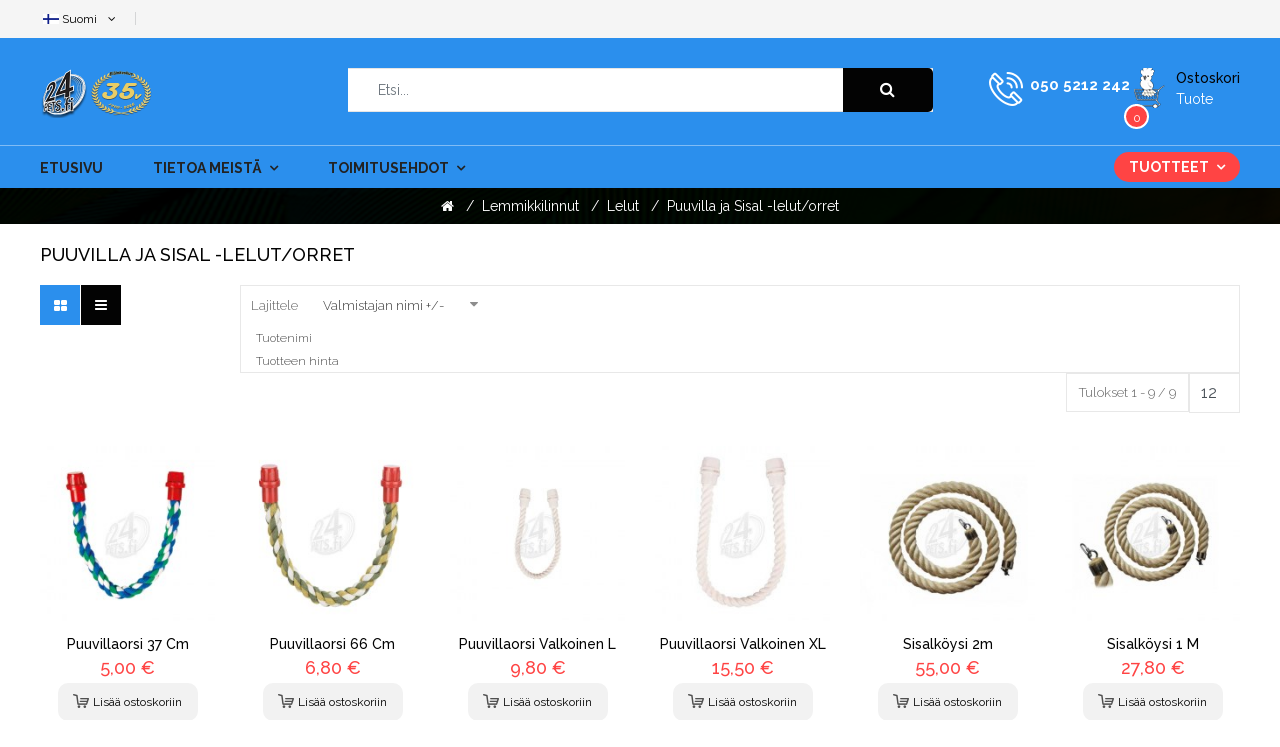

--- FILE ---
content_type: text/html; charset=utf-8
request_url: https://24pets.fi/index.php/fi/lemmikkilinnut/lelut/puuvilla-ja-sisal-lelut-orret/by,mf_name?language=fi-FI&keyword=
body_size: 15745
content:

<!doctype html>
<html lang="fi-fi" dir="ltr">
    <head>
        <meta name="viewport" content="width=device-width, initial-scale=1, shrink-to-fit=no">
        <link rel="canonical" href="https://24pets.fi/index.php/fi/lemmikkilinnut/lelut/puuvilla-ja-sisal-lelut-orret/by,mf_name?language=fi-FI&keyword=">
        <meta charset="utf-8" />
	<base href="https://24pets.fi/index.php/fi/lemmikkilinnut/lelut/puuvilla-ja-sisal-lelut-orret/by,mf_name" />
	<meta name="title" content="Puuvilla ja Sisal -lelut/orret" />
	<meta name="description" content="Puuvilla ja Sisal -lelut/orret. Lue lisää" />
	<meta name="generator" content="Joomla! - Open Source Content Management" />
	<title>Puuvilla ja Sisal -lelut/orret</title>
	<link href="https://24pets.fi/index.php/fi/lemmikkilinnut/lelut/puuvilla-ja-sisal-lelut-orret" rel="canonical" />
	<link href="/images/favicon.ico" rel="shortcut icon" type="image/vnd.microsoft.icon" />
	<link href="/components/com_virtuemart/assets/css/vm-ltr-common.css?vmver=e41e24bb" rel="stylesheet" />
	<link href="/components/com_virtuemart/assets/css/vm-ltr-site.css?vmver=e41e24bb" rel="stylesheet" />
	<link href="/components/com_virtuemart/assets/css/jquery.fancybox-1.3.4.css?vmver=e41e24bb" rel="stylesheet" />
	<link href="/plugins/system/jce/css/content.css?badb4208be409b1335b815dde676300e" rel="stylesheet" />
	<link href="//fonts.googleapis.com/css?family=Raleway:100,100i,300,300i,400,400i,500,500i,700,700i,900,900i&amp;display=swap&amp;subset=latin" rel="stylesheet" />
	<link href="/templates/sj_petshop/css/bootstrap.min.css" rel="stylesheet" />
	<link href="/templates/sj_petshop/css/font-awesome.min.css" rel="stylesheet" />
	<link href="/templates/sj_petshop/css/owl.carousel.css" rel="stylesheet" />
	<link href="/templates/sj_petshop/css/template.css" rel="stylesheet" />
	<link href="/templates/sj_petshop/css/presets/default.css" rel="stylesheet" />
	<link href="/modules/mod_sj_flat_menu/assets/css/styles-responsive.css" rel="stylesheet" />
	<link href="/modules/mod_sj_flat_menu/assets/css/styles.css" rel="stylesheet" />
	<link href="/templates/sj_petshop/css/custom.css" rel="stylesheet" />
	<link href="/modules/mod_sj_minicart_pro/assets/css/jquery.mCustomScrollbar.css" rel="stylesheet" />
	<link href="/modules/mod_sj_minicart_pro/assets/css/style.css" rel="stylesheet" />
	<link href="/modules/mod_sj_vm_search_pro/assets/css/styles.css" rel="stylesheet" />
	<link href="/media/mod_languages/css/template.css?8ad7366c6b95833d4ad5d1ee23437d52" rel="stylesheet" />
	<link href="/plugins/system/ytshortcodes/assets/css/shortcodes.css" rel="stylesheet" />
	<link href="/media/system/css/modal.css?8ad7366c6b95833d4ad5d1ee23437d52" rel="stylesheet" />
	<style>
body.site {background-image: url(/images/sininen.png);background-repeat: inherit;background-size: inherit;background-attachment: inherit;background-position: 0 0;}body{font-family: 'Raleway', sans-serif;font-size: 14px;font-weight: 400;font-style: normal;}
.logo-image {height:50px;}.logo-image {height:50px;}#sp-section-1{ background-image:url("/images/bg-bread.jpg"); }
#sj_minicart_pro_16637029941769899990 .mc-content{
}

#sj_minicart_pro_16637029941769899990 .mc-content .mc-content-inner{
width:300px;
}

#sj_minicart_pro_16637029941769899990 .mc-list .mc-product-inner .mc-image{
max-width:180px;
}

#sj_minicart_pro_16637029941769899990  .mc-content .mc-content-inner  .mc-list-inner{
max-height:270px;
overflow:hidden!important;
}

#sj_minicart_pro_16637029941769899990 .mc-content .mc-content-inner .mc-list,
#sj_minicart_pro_16637029941769899990 .mc-content .mc-content-inner .mc-top{
display:block}

#sj_minicart_pro_16637029941769899990 .mc-content .mc-content-inner .mc-coupon .coupon-label,
#sj_minicart_pro_16637029941769899990 .mc-content .mc-content-inner .mc-coupon .coupon-input{
display:block; text-align:center;}

#sj_minicart_pro_16637029941769899990 .mc-content .mc-content-inner .mc-coupon  .coupon-message{
text-align:center;padding:0;}

.form-horizontal .control-label{width:250px; !important; }
	</style>
	<script type="application/json" class="joomla-script-options new">{"csrf.token":"3989b903d5507ba7d5988c4328a3edd2","system.paths":{"root":"","base":""}}</script>
	<script src="/media/jui/js/jquery.min.js?8ad7366c6b95833d4ad5d1ee23437d52"></script>
	<script src="/media/jui/js/jquery-noconflict.js?8ad7366c6b95833d4ad5d1ee23437d52"></script>
	<script src="/media/jui/js/jquery-migrate.min.js?8ad7366c6b95833d4ad5d1ee23437d52"></script>
	<script src="/components/com_virtuemart/assets/js/jquery-ui.min.js?vmver=1.9.2"></script>
	<script src="/components/com_virtuemart/assets/js/jquery.ui.autocomplete.html.js"></script>
	<script src="/components/com_virtuemart/assets/js/jquery.noconflict.js" async></script>
	<script src="/components/com_virtuemart/assets/js/vmsite.js?vmver=e41e24bb"></script>
	<script src="/components/com_virtuemart/assets/js/fancybox/jquery.fancybox-1.3.4.pack.js?vmver=e41e24bb"></script>
	<script src="/components/com_virtuemart/assets/js/vmprices.js?vmver=e41e24bb"></script>
	<script src="/components/com_virtuemart/assets/js/dynupdate.js?vmver=e41e24bb"></script>
	<script src="/templates/sj_petshop/js/popper.min.js"></script>
	<script src="/templates/sj_petshop/js/bootstrap.min.js"></script>
	<script src="/templates/sj_petshop/js/owl.carousel.js"></script>
	<script src="/templates/sj_petshop/js/main.js"></script>
	<script src="/modules/mod_sj_minicart_pro/assets/js/jquery.mCustomScrollbar.js"></script>
	<script src="https://24pets.fi/plugins/system/ytshortcodes/assets/js/prettify.js"></script>
	<script src="https://24pets.fi/plugins/system/ytshortcodes/assets/js/shortcodes.js"></script>
	<script src="/media/system/js/mootools-core.js?8ad7366c6b95833d4ad5d1ee23437d52"></script>
	<script src="/media/system/js/core.js?8ad7366c6b95833d4ad5d1ee23437d52"></script>
	<script src="/media/system/js/mootools-more.js?8ad7366c6b95833d4ad5d1ee23437d52"></script>
	<script src="/media/system/js/modal.js?8ad7366c6b95833d4ad5d1ee23437d52"></script>
	<script>
//<![CDATA[ 
if (typeof Virtuemart === "undefined"){
	var Virtuemart = {};}
var vmSiteurl = 'https://24pets.fi/' ;
Virtuemart.vmSiteurl = vmSiteurl;
var vmLang = '&lang=fi';
Virtuemart.vmLang = vmLang; 
var vmLangTag = 'fi';
Virtuemart.vmLangTag = vmLangTag;
var Itemid = '&Itemid=402';
Virtuemart.addtocart_popup = "1" ; 
var vmCartError = Virtuemart.vmCartError = "Virhe päivitettäessä ostoskoriasi.";
var usefancy = true; //]]>
template="sj_petshop";
		jQuery(function($) {
			SqueezeBox.initialize({});
			initSqueezeBox();
			$(document).on('subform-row-add', initSqueezeBox);

			function initSqueezeBox(event, container)
			{
				SqueezeBox.assign($(container || document).find('a.modal').get(), {
					parse: 'rel'
				});
			}
		});

		window.jModalClose = function () {
			SqueezeBox.close();
		};

		// Add extra modal close functionality for tinyMCE-based editors
		document.onreadystatechange = function () {
			if (document.readyState == 'interactive' && typeof tinyMCE != 'undefined' && tinyMCE)
			{
				if (typeof window.jModalClose_no_tinyMCE === 'undefined')
				{
					window.jModalClose_no_tinyMCE = typeof(jModalClose) == 'function'  ?  jModalClose  :  false;

					jModalClose = function () {
						if (window.jModalClose_no_tinyMCE) window.jModalClose_no_tinyMCE.apply(this, arguments);
						tinyMCE.activeEditor.windowManager.close();
					};
				}

				if (typeof window.SqueezeBoxClose_no_tinyMCE === 'undefined')
				{
					if (typeof(SqueezeBox) == 'undefined')  SqueezeBox = {};
					window.SqueezeBoxClose_no_tinyMCE = typeof(SqueezeBox.close) == 'function'  ?  SqueezeBox.close  :  false;

					SqueezeBox.close = function () {
						if (window.SqueezeBoxClose_no_tinyMCE)  window.SqueezeBoxClose_no_tinyMCE.apply(this, arguments);
						tinyMCE.activeEditor.windowManager.close();
					};
				}
			}
		};
		
	</script>
    </head>
    <body class="site helix-ultimate com-virtuemart view-category layout-default task-none itemid-402 fi-fi ltr layout-boxed offcanvas-init offcanvs-position-right">
            <div class="sp-preloader"><div></div></div>
    
    <div class="body-wrapper">
        <div class="body-innerwrapper">
            <div id="sp-top-bar"><div class="container"><div class="container-inner"><div class="row"><div id="sp-top1" class="col-lg-4 col-md-4 col-sm-6 col-xs-6"><div class="sp-column"><div class="sp-module "><div class="sp-module-content"><div class="mod-languages">

	
									<a href="#" data-toggle="dropdown" class="btn dropdown-toggle">
					<span class="caret"></span>
											&nbsp;<img src="/media/mod_languages/images/fi_fi.gif" alt="" />										<span class="hidden-xs hidden-sm hidden-md">Suomi</span>				</a>
												<ul class="lang-inline dropdown-menu" dir="ltr">
									<li class="lang-active">
				<a href="/index.php/fi/lemmikkilinnut/lelut/puuvilla-ja-sisal-lelut-orret">
											<img src="/media/mod_languages/images/fi_fi.gif" alt="" />										Suomi				</a>
				</li>
												<li>
				<a href="/index.php/en/pet-birds/toys/cotton-and-sisal-toys-perches">
											<img src="/media/mod_languages/images/en_gb.gif" alt="" />										English 				</a>
				</li>
							</ul>
	

</div>
<script type="text/javascript">
jQuery(document).ready(function($) {
	var ua = navigator.userAgent,
	_device = (ua.match(/iPad/i)||ua.match(/iPhone/i)||ua.match(/iPod/i)) ? "smartphone" : "desktop";
	
	if(_device == "desktop") {
		$(".mod-languages").on('hover', function() {
			$(this).children(".dropdown-toggle").addClass(function(){
				if($(this).hasClass("open")){
					$(this).removeClass("open");
					return "";
				}
				return "open";
			});
			$(this).children(".dropdown-menu").slideToggle();
		});
	}else{
		$('.mod-languages .dropdown-toggle').on('touchstart', function(){
			$('.mod-languages .dropdown-menu').toggle();
		});
	}
	$('.modal-backdrop').remove();
});
</script></div></div></div></div><div id="sp-top2" class="col-lg-8 col-md-8 col-sm-6 col-xs-6"><div class="sp-column"><div class="sp-module "><div class="sp-module-content">

<div class="custom"  >
	<p><iframe src="https://www.facebook.com/plugins/like.php?href=https%3A%2F%2Fwww.facebook.com%2F24Pets-300689400535&amp;width=120&amp;layout=button&amp;action=like&amp;size=small&amp;share=true&amp;height=65&amp;appId" width="120" height="30" style="border: none; overflow: hidden; width: 120px; height: 30px; padding-top: 10px;" scrolling="no" frameborder="0" allowfullscreen="allowfullscreen" allow="autoplay; clipboard-write; encrypted-media; picture-in-picture; web-share" padding-top:=""></iframe></p></div>
</div></div></div></div></div></div></div></div><header id="sp-header"><div class="header-top"><div class="container"><div class="container-inner"><div class="row"><div id="sp-logo" class="col-lg-3 col-md-3 col-sm-3 col-xs-6"><div class="sp-column"><div class="logo"><a href="/"><img class="logo-image d-none d-lg-inline-block" src="/images/24pets/24elke.png" alt="24Pets"><img class="logo-image-phone d-inline-block d-lg-none" src="/images/24pets/24elke.png" alt="24Pets"></a></div></div></div><div id="sp-user1" class="col-lg-6 col-md-6 col-sm-6 col-xs-3"><div class="sp-column"><div class="sp-module "><div class="sp-module-content">
<div class="search-header">
	<div class="icon-search hidden-lg hidden-md hidden-sm"><i class="fa fa-search"></i></div>	
					
	<form method="get" action="/index.php/fi/lemmikkilinnut/lelut/puuvilla-ja-sisal-lelut-orret/results,1-12?search=true">
	<div id="sj-search-pro118" class="sj-search-pro-wrapper ">
		<div id="search118" class="search input-group">
		    	
		    <input class="autosearch-input form-control" type="text" size="50" autocomplete="off" placeholder="Etsi..." name="keyword" value="">
		    <span class="input-group-btn">
				<button type="submit" class="button-search btn btn-default btn-lg" name="submit_search"><i class="fa fa-search"></i></button>
			</span>
		</div>
			<input type="hidden" name="limitstart" value="0" />
			<input type="hidden" name="option" value="com_virtuemart" />
			<input type="hidden" name="view" value="category" />
	</div>
	</form>

</div>


<script type="text/javascript">
// click header search header 
    jQuery(document).ready(function($){
        $( ".search-header .icon-search" ).click(function() {
        $('.sj-search-pro-wrapper').slideToggle(200);
        $(this).toggleClass('active');
        });
    });
</script>


<script type="text/javascript">
// Autocomplete */

(function($) {
	$.fn.SjSearchautocomplete = function(option) {
		return this.each(function() {
			this.timer = null;
			this.items = new Array();
	
			$.extend(this, option);
	
			$(this).attr('autocomplete', 'off');
			
			// Focus
			$(this).on('focus', function() {
				this.request();
			});
			
			// Blur
			$(this).on('blur', function() {
				setTimeout(function(object) {
					object.hide();
				}, 200, this);				
			});
			
			// Keydown
			$(this).on('keydown', function(event) {
				switch(event.keyCode) {
					case 27: // escape
						this.hide();
						break;
					default:
						this.request();
						break;
				}				
			});
			
			// Click
			this.click = function(event) {
				event.preventDefault();
	
				value = $(event.target).parent().attr('data-value');
	
				if (value && this.items[value]) {
					this.select(this.items[value]);
				}
			}
			
			// Show
			this.show = function() {
				var pos = $(this).position();
	
				$(this).siblings('ul.dropdown-menu-sj').css({
					top: pos.top + $(this).outerHeight(),
					left: pos.left
				});
	
				$(this).siblings('ul.dropdown-menu-sj').show();
			}
			
			// Hide
			this.hide = function() {
				$(this).siblings('ul.dropdown-menu-sj').hide();
			}		
			
			// Request
			this.request = function() {
				clearTimeout(this.timer);
		
				this.timer = setTimeout(function(object) {
					object.source($(object).val(), $.proxy(object.response, object));
				}, 200, this);
			}
			
			// Response
			this.response = function(json) {
				html = '';
				if (json.length) {
					for (i = 0; i < json.length; i++) {
						this.items[json[i]['value']] = json[i];
					}
	
					for (i = 0; i < json.length; i++) {
						if (!json[i]['category']) {
						html += '<li class="media" data-value="' + json[i]['value'] + '" title="' + json[i]['label'] + '">';
						if(json[i]['image'] && json[i]['show_image'] && json[i]['show_image'] == 1 ) {
							html += '	<a class="media-left" href="' + json[i]['link'] + '">' + json[i]['image'] + '</a>';	
						}
						
						html += '<div class="media-body">';	
						html += '<a href="' + json[i]['link'] + '" title="' + json[i]['label'] + '"><span>' +json[i]['cate_name']+ ' > ' + json[i]['label'] + '</span></a>';
						if(json[i]['salesPrice'] && json[i]['show_price'] && json[i]['show_price'] == 1){
							html += '	<div class="box-price">';
							if (!json[i]['Discount']) {
								html += json[i]['salesPrice'];
							} else {
								html +=  json[i]['salesPrice']+' '+json[i]['Discount']+'' ;
							}
							html += '	</div>';
						}
						html += '</div></li>';
						html += '<li class="clearfix"></li>';
						}
					}
	
					
				}
	
				if (html) {
					this.show();
				} else {
					this.hide();
				}
	
				$(this).siblings('ul.dropdown-menu-sj').html(html);
			}
			
			$(this).after('<ul class="dropdown-menu-sj"></ul>');
			
		});
	}
})(window.jQuery);

jQuery(document).ready(function($) {
	var selector = '#search118';
	var total = 0;
	var character = 3;
	var showimage = 1;
	var showprice = 1;
	var $_ajax_url = 'https://24pets.fi/index.php/fi/lemmikkilinnut/lelut/puuvilla-ja-sisal-lelut-orret/by,mf_name?language=fi-FI&keyword=';
	
	$(selector).find('input[name=\'keyword\']').SjSearchautocomplete({
		delay: 200,
		source: function(request, response) {
			var category_id = $(".select_category select[name=\"virtuemart_category_id\"]").first().val();
			
			if(typeof(category_id) == 'undefined')
				category_id = 0;
			var limit = 10;
			if(request.length >= character){
				$.ajax({
					type: 'POST',
					url: $_ajax_url,
					data: {
						is_ajax_searchpro: 1,
						search_module_id: 118,
						search_category_id : category_id,
						search_name : encodeURIComponent(request)
					},
					dataType: 'json',
					success: function(json) {		
						response($.map(json, function(item) {
							total = 0;
							if(item.total){
								total = item.total;
							}
							
							return {
								salesPrice		: item.salesPrice,
								Discount 		: item.Discount,
								label			: item.name,
								cate_name		: item.category_name,
								image			: item.image,
								link			: item.link,
								show_price		: showprice,
								show_image		: showimage,			
								value			: item.product_id,
							}
						}));
					}
				});
			}	
		},
	});
});

</script></div></div></div></div><div id="sp-user2" class="col-lg-3 col-md-3 col-sm-3 col-xs-3"><div class="sp-column"><div class="sp-module "><div class="sp-module-content">

<div class="custom"  >
	<div class="telephone hidden-md hidden-sm hidden-xs"><a href="tel:0505212242">050 5212 242</a></div></div>
</div></div><div class="sp-module  block-cart"><div class="sp-module-content">

<div class="sj-minicart-pro  mc-cart-empty" id="sj_minicart_pro_16637029941769899990">
	<div class="mc-wrap"><!-- Begin mc-wrap -->

		<div class="mc-header">
			<div class="mc-yourcart">	
				<span class="text-shopping-cart">
					Ostoskori				</span>
				<span class="mc-status mc-totalproduct"> 
										 tuote  
				</span>
				<span class="minicart-number mc-totalproduct">0</span>
			</div>
			<span class="mc-totalprice">
				 : <strong>0,00 €</strong>			</span>
			<div class="mc-arrow"></div>
		</div>

		<div class="mc-content"><!-- Begin mc-content -->
			<div class="mc-process"></div>
			<div class="mc-empty">
				ostoskorisi on tyhjä!			</div>

			<div class="mc-content-inner">
				<div class="mc-top">
											<span class="mc-header-title"> Product </span>
										<span class="mc-update-btn">päivitä</span>
				</div>
				<div class="mc-list">
					<div class="mc-list-inner">
						<div class="mc-product-wrap">
	</div>

	
						</div>
				</div>
									<div class="mc-footer">
																									<a class="mc-checkout-footer" href="/index.php/fi/toimitusehdot/ostoskori/checkout">
								<span class="mc-checkout">kassalle	</span>
								<span class="mc-checkout-arrow"></span>
							</a>
												<div class="clear"></div>
					</div>
								<div class="mc-space"></div>
			</div>

		</div>
		<!-- End mc-content -->

	</div>
	<!-- End mc-wrap -->

	<a class="mc-checkout-top hidden"
	   href="/index.php/fi/toimitusehdot/ostoskori/checkout"   >
		kassalle		</a>

</div>


<script type="text/javascript">
	//<![CDATA[		
	jQuery(document).ready(function ($) {
		;
		(function (minicart) {
			var $minicart = $(minicart);
			/*
			 * Set display jscrollpanel
			 */
			//var  jscrollDisplay = function (){
			$('.mc-list-inner', $minicart).mCustomScrollbar({
				scrollInertia: 550,
				horizontalScroll: false,
				mouseWheelPixels: 116,
				autoDraggerLength: true,
				scrollButtons: {
					enable: true,
					scrollAmount: 116
				},
				advanced: {
					updateOnContentResize: true,
					autoScrollOnFocus: false
				}, theme: "dark"
			});
			//return true;
			//}

			var $_mc_wrap = $('.mc-wrap', $minicart);
			var $_mc_content = $('.mc-content', $_mc_wrap);
			var _posLR = function () {
				var $_width_minicart = $minicart.width(), $_posleft = $minicart.offset().left,
					$_posright = $(window).innerWidth() - $_width_minicart - $_posleft,
					$_width_content = $_mc_content.width();
				if (($_posleft + $_width_content) > $(window).innerWidth()) {
					if (!$_mc_wrap.hasClass('mc-right')) {
						$_mc_wrap.removeClass('mc-left').addClass('mc-right');
					}
				} else {
					if (!$_mc_wrap.hasClass('mc-left')) {
						$_mc_wrap.removeClass('mc-right').addClass('mc-left');
					}
				}
			}

			_posLR();

			$(window).resize(function () {
				_posLR();
			});
			//jscrollDisplay();
			/*
			 * MouseOver - MouseOut
			 */
			$_mc_wrap.hover(function () {
				var $this = $(this);
				if ($this.hasClass('over')) {
					return;
				}
				if ($minicart.data('timeout')) {
					clearTimeout($minicart.data('timeout'));
				}
				var timeout = setTimeout(function () {
					$this.addClass('over');
					$('.mc-content', $this).stop(false, true).slideDown('slow');
					//jscrollDisplay();
				}, 300);
				$minicart.data('timeout', timeout);

			}, function () {
				var $this = $(this);
				if($minicart.data('timeout')){
				clearTimeout($minicart.data('timeout'));
				}
				var timeout = setTimeout(function(){
				$('.mc-content', $this).stop(false,true).slideUp(3000);
				$this.removeClass('over');

				},300);
				$minicart.data('timeout',timeout);
			});

			/*
			 * Event Addtocart Button - no load page
			 */
			function _addTocart() {
				$('input[name="addtocart"]').on('click',function () {
					if ($minicart.data('timeout')) {
						clearTimeout($minicart.data('timeout'));
					}
					var timeout = setTimeout(function () {
						productsRefreshMiniVm();
					}, 2000);
					$minicart.data('timeout', timeout);
				});
			}
			var _time = 0;
			if(_time)
				clearInterval(_time);
			_time = setInterval(_addTocart, 1000);
			
			var $_mark_process = $('.mc-process', $minicart);
			var _processGeneral = function () {
				var $_product = $('.mc-product', $minicart);
				$_product.each(function () {
					var $_prod = $(this);
					var $_pid = $_prod.attr('data-product-id');
					var $_quantity = $($_prod.find('.mc-quantity'));
					$_quantity.click(function () {
						return false;
					});
					/*-- process when click quantity control and change value input quantity --*/
					$('.quantity-control', $_prod).each(function () {
						$(this).children().click(function () {
							var Qtt = parseInt($_quantity.val());
							if ($(this).is('.quantity-plus')) {
								$_quantity.val(Qtt + 1);
							} else {
								if (!isNaN(Qtt) && Qtt > 1) {
									$_quantity.val(Qtt - 1);
								} else {
									$_quantity.val(1);
								}
							}
							return false;
						});
					})
					var $timer = 0;
					$_quantity.on('keyup', function () {
						var $that = $(this);
						var _Qtt = parseInt($that.val());
						if ($timer) {
							clearTimeout($timer);
							$timer = 0;
						}
						$timer = setTimeout(function () {
							if (!isNaN(_Qtt) && _Qtt >= 1) {
								$that.val(_Qtt);
							} else {
								$that.val(0);
								if (!$_prod.hasClass('mc-product-zero')) {
									$_prod.addClass('mc-product-zero');
								}
							}
						}, 500);
					});

					/*-- Process delete product --*/
					$('.mc-remove', $_prod).click(function () {
						$_mark_process.show();
						if (!$_prod.hasClass('mc-product-zero')) {
							$_prod.addClass('mc-product-zero');
						}

						$.ajax({
							type: 'POST',
							url: ajax_url,
							data: {
								vm_minicart_ajax: 1,
								tmpl: 'component',
								option: 'com_virtuemart',
								view: 'cart',
								minicart_task: 'delete',
								cart_virtuemart_product_id: $_pid // important
							},
							success: function ($json) {
								if ($json.status && $json.status == 1) {
									productsRefreshMiniVm();
								}
							},
							dataType: 'json'
						});
					});

				});
			}

			_processGeneral();

			/*
			 * Update Products
			 */
			$('.mc-update-btn', $minicart).click(function () {
				var array_id = [], array_qty = [], array_index = [];
				var $_flag = false;
				$('.mc-product', $minicart).each(function () {
					var $this = $(this);
					var $_pid = $this.attr('data-product-id');
					var $_pindex = $this.attr('data-index');
					var $_quantity = $($this.find('.mc-quantity'));
					var $_old_quantity = $this.attr('data-old-quantity');
					if ($_quantity.val() != $_old_quantity) {
						$_flag = true;
					}
					array_id.push($_pid);
					array_qty.push($_quantity.val());
					array_index.push($_pindex);
				});
				if ($_flag) {
					$_mark_process.show();
					$.ajax({
						type: 'POST',
						url: ajax_url,
						data: {
							vm_minicart_ajax: 1,
							tmpl: 'component',
							option: 'com_virtuemart',
							view: 'cart',
							minicart_task: 'update',
							cart_virtuemart_product_id: array_id,
							quantity: array_qty,
							product_index:array_index
						},
						success: function ($json) {
							if ($json.status && $json.status == 1) {
								productsRefreshMiniVm();
							}
						},
						dataType: 'json'
					});
				}
			});


			/*
			 *  Ajax url
			 */
			var ajax_url = 'https://24pets.fi/index.php/fi/toimitusehdot/ostoskori';

			/*
			 * Refresh
			 */
			function productsRefreshMiniVm (cart) {
				var $cart = cart ? $(cart) : $minicart;
				$.ajax({
					type: 'POST',
					url: ajax_url,
					data: {
						vm_minicart_ajax: 1,
						option: 'com_virtuemart',
						minicart_task: 'refresh',
						minicart_modid: '113',
						view: 'cart',
						tmpl: 'component'
					},
					success: function (list) {
						var $mpEmpty = $cart.find('.mc-product-zero');
						$('.mc-product-wrap', $cart).html($.trim(list.list_html));
						$('.mc-totalprice ,.mc-totalprice-footer', $cart).html(list.billTotal);
						$('.mc-totalproduct', $cart).html(list.length);
						_processGeneral();
						if (list.length > 0) {
							$mpEmpty.fadeOut('slow').remove();
							$cart.removeClass('mc-cart-empty');
						} else {
							$cart.addClass('mc-cart-empty');
						}
						if (list.length > 1) {
							$cart.find('.mc-status').html(' tuotteita');
						} else {
							$cart.find('.mc-status').html(' tuote ');
						}
						$_mark_process.hide();
						_posLR();
					},
					dataType: 'json'
				});
				return;
			}

			/*
			 *  Set coupon
			 */

			var $_coupon_btn_add = $('.coupon-button-add', $minicart),
				$_preloader = $('.preloader', $minicart),
				$_coupon_mesg = $('.coupon-message', $minicart),
				$_coupon_title = $('.coupon-title', $minicart),
				$_coupon_input = $('.coupon-input', $minicart),
				$_coupon_label = $('.coupon-label', $minicart),
				$_coupon_close = $('.coupon-close', $minicart),
				$_coupon_code = $('.coupon-code', $minicart);
			$_coupon_btn_add.click(function () {
				if($_coupon_code.val() == 'Enter your Coupon code' ||  $_coupon_code.val() == ''){
					$('.mc-coupon', $minicart).after("<p class='add-messeger'> No coupons!</p>");
					$('.add-messeger', $minicart).delay(500).fadeOut(3000);
				}

				if ($_coupon_code.val() != '' && $_coupon_code.val() != 'Enter your Coupon code') {
					$_mark_process.show();
					$.ajax({
						type: 'POST',
						url: ajax_url,
						data: {
							vm_minicart_ajax: 1,
							option: 'com_virtuemart',
							view: 'cart',
							minicart_task: 'setcoupon',
							coupon_code: $_coupon_code.val(),
							tmpl: 'component'
						},
						success: function ($json) {
							if ($json.status && $json.status == 1 && $json.message != '') {
								$_coupon_mesg.hide();
								$_coupon_input.hide();
								$_coupon_label.show();
								$_coupon_title.show();
								$('.coupon-text', $minicart).html($json.message);
								productsRefreshMiniVm();
							} else {
								$_mark_process.hide();
								$_coupon_title.show();
								$_coupon_input.show();
								$_coupon_mesg.show();
								$_coupon_mesg.delay(300).fadeOut(3000);
							}

						},
						dataType: 'json'
					});
				}
			});

			/*
			 * Close coupon
			 */
			$_coupon_close.click(function () {
				$_mark_process.show();
				$_coupon_label.hide();
				$_coupon_title.show();
				$_coupon_input.show();
				$_coupon_code.val('Enter your Coupon code');
				$.ajax({
					type: 'POST',
					url: ajax_url,
					data: {
						vm_minicart_ajax: 1,
						view: 'cart',
						option: 'com_virtuemart',
						minicart_task: 'setcoupon',
						coupon_code: 'null',
						tmpl: 'component'
					},
					success: function ($json) {
						productsRefreshMiniVm();
					},
					dataType: 'json'
				});

			});

		})('#sj_minicart_pro_16637029941769899990');
	});
	//]]>
</script></div></div></div></div></div></div></div></div><div class="header-bottom"><div class="container"><div class="container-inner"><div class="row"><div id="sp-menu" class="col-lg-12"><div class="sp-column"><nav class="sp-megamenu-wrapper" role="navigation"><a id="offcanvas-toggler" aria-label="Navigation" class="offcanvas-toggler-right" href="#"><i class="fa fa-bars" aria-hidden="true" title="Navigation"></i></a><ul class="sp-megamenu-parent menu-animation-fade-up d-none d-lg-block"><li class="sp-menu-item"><a  href="/" >Etusivu</a></li><li class="sp-menu-item sp-has-child"><a  href="/" >Tietoa meistä</a><div class="sp-dropdown sp-dropdown-main sp-menu-right" style="width: 240px;"><div class="sp-dropdown-inner"><ul class="sp-dropdown-items"><li class="sp-menu-item"><a  href="/index.php/fi/tietoa/historia" >Historia</a></li><li class="sp-menu-item"><a  href="/index.php/fi/tietoa/yhteystiedot" >Yhteystiedot</a></li><li class="sp-menu-item"><a  href="/index.php/fi/tietoa/kartta" >Kartta</a></li></ul></div></div></li><li class="sp-menu-item sp-has-child"><a  href="/" >Toimitusehdot</a><div class="sp-dropdown sp-dropdown-main sp-menu-right" style="width: 240px;"><div class="sp-dropdown-inner"><ul class="sp-dropdown-items"><li class="sp-menu-item"><a  href="/index.php/fi/toimitusehdot/tilausohjeet" >Tilausohjeet</a></li><li class="sp-menu-item"><a  href="/index.php/fi/toimitusehdot/maksutavat" >Maksutavat</a></li><li class="sp-menu-item"><a  href="/index.php/fi/toimitusehdot/tuotepalautus" >Tuotepalautus</a></li><li class="sp-menu-item"><a  href="/index.php/fi/toimitusehdot/tietosuoja" >Tietosuoja</a></li><li class="sp-menu-item"><a  href="/index.php/fi/toimitusehdot/ostoskori" >Ostoskori</a></li></ul></div></div></li><li class="sp-menu-item sp-has-child"><a  href="/index.php/fi/tuotteet" >Tuotteet</a><div class="sp-dropdown sp-dropdown-main sp-dropdown-mega sp-menu-left" style="width: 250px;"><div class="sp-dropdown-inner"><div class="row"><div class="col-sm-12"><ul class="sp-mega-group"><li class="item-186 module "><div class="sp-module "><div class="sp-module-content">
    <div class="pretext"></div>

			<!--[if lt IE 9]><ul class="sj-flat-menu accordion-menu  lt-ie9 " id="sj_flat_menu_4172128171769899990"><![endif]-->
			<!--[if IE 9]><ul class="sj-flat-menu accordion-menu " id="sj_flat_menu_4172128171769899990"><![endif]-->
			<!--[if gt IE 9]><!--><ul class="sj-flat-menu accordion-menu " id="sj_flat_menu_4172128171769899990"><!--<![endif]-->
            <li ><div class='fm-item '><div class='fm-button' ><img class='fm-icon' title='Lemmikkilinnut' alt='Lemmikkilinnut' src='https://24pets.fi/modules/mod_sj_flat_menu/assets/images/icon_active.png'/></div><div class='fm-link' ><a  href='/index.php/fi/lemmikkilinnut'>Lemmikkilinnut</a></div></div><div class='fm-container'><ul><li ><div class='fm-item '><div class='fm-button' ><img class='fm-icon' title='Ruoka' alt='Ruoka' src='https://24pets.fi/modules/mod_sj_flat_menu/assets/images/icon_active.png'/></div><div class='fm-link' ><a  href='/index.php/fi/lemmikkilinnut/ruoka'>Ruoka</a></div></div><div class='fm-container'><ul><li ><div class='fm-item '><div class='fm-button' ></div><div class='fm-link' ><a  href='/index.php/fi/lemmikkilinnut/ruoka/pelletit'>Pelletit</a></div></div></li><li ><div class='fm-item '><div class='fm-button' ></div><div class='fm-link' ><a  href='/index.php/fi/lemmikkilinnut/ruoka/siemenet'>Siemenet</a></div></div></li><li ><div class='fm-item '><div class='fm-button' ></div><div class='fm-link' ><a  href='/index.php/fi/lemmikkilinnut/ruoka/lisaeruoat'>Lisäruoat</a></div></div></li><li ><div class='fm-item '><div class='fm-button' ></div><div class='fm-link' ><a  href='/index.php/fi/lemmikkilinnut/ruoka/herkut'>Herkut</a></div></div></li></ul></div></li><li ><div class='fm-item '><div class='fm-button' ></div><div class='fm-link' ><a  href='/index.php/fi/lemmikkilinnut/vitamiinit-ja-mineraalit'>Vitamiinit ja Mineraalit</a></div></div></li><li ><div class='fm-item '><div class='fm-button' ></div><div class='fm-link' ><a  href='/index.php/fi/lemmikkilinnut/tarvikkeet-ja-hoito'>Tarvikkeet ja Hoito</a></div></div></li><li ><div class='fm-item '><div class='fm-button' ><img class='fm-icon' title='Lelut' alt='Lelut' src='https://24pets.fi/modules/mod_sj_flat_menu/assets/images/icon_active.png'/></div><div class='fm-link' ><a  href='/index.php/fi/lemmikkilinnut/lelut'>Lelut</a></div></div><div class='fm-container'><ul><li ><div class='fm-item '><div class='fm-button' ></div><div class='fm-link' ><a  href='/index.php/fi/lemmikkilinnut/lelut/linnun-lelut'>Riippulelut</a></div></div></li><li ><div class='fm-item '><div class='fm-button' ></div><div class='fm-link' ><a  href='/index.php/fi/lemmikkilinnut/lelut/zoo-max-lelut'>Zoo-Max -lelut</a></div></div></li><li ><div class='fm-item '><div class='fm-button' ></div><div class='fm-link' ><a  href='/index.php/fi/lemmikkilinnut/lelut/lelujen-osat'>Lelujen osat</a></div></div></li><li ><div class='fm-item '><div class='fm-button' ></div><div class='fm-link' ><a  href='/index.php/fi/lemmikkilinnut/lelut/jalkalelut-ja-pallot'>Jalkalelut ja pallot</a></div></div></li><li  class=" fm-active "  ><div class='fm-item '><div class='fm-button' ></div><div class='fm-link' ><a  href='/index.php/fi/lemmikkilinnut/lelut/puuvilla-ja-sisal-lelut-orret'>Puuvilla ja Sisal -lelut/orret</a></div></div></li><li ><div class='fm-item '><div class='fm-button' ></div><div class='fm-link' ><a  href='/index.php/fi/lemmikkilinnut/lelut/namijemma-ja-temppulelut'>Namijemma ja temppulelut</a></div></div></li></ul></div></li><li ><div class='fm-item '><div class='fm-button' ></div><div class='fm-link' ><a  href='/index.php/fi/lemmikkilinnut/orret-tikkaat-staendit'>Orret Tikkaat Ständit</a></div></div></li><li ><div class='fm-item '><div class='fm-button' ></div><div class='fm-link' ><a  href='/index.php/fi/lemmikkilinnut/lintujen-uv-valaisimet'>Lintujen UV-valaisimet  </a></div></div></li><li ><div class='fm-item '><div class='fm-button' ></div><div class='fm-link' ><a  href='/index.php/fi/lemmikkilinnut/haekit-aviaariot-elementit'>Häkit Aviaariot Elementit</a></div></div></li></ul></div></li><li ><div class='fm-item '><div class='fm-button' ></div><div class='fm-link' ><a  href='/index.php/fi/kanit-ja-jyrsijaet'>Kanit ja jyrsijät</a></div></div></li><li ><div class='fm-item '><div class='fm-button' ></div><div class='fm-link' ><a  href='/index.php/fi/kyyhkyt'>Kyyhkyt</a></div></div></li><li ><div class='fm-item '><div class='fm-button' ></div><div class='fm-link' ><a  href='/index.php/fi/kanat'>Kanat</a></div></div></li><li ><div class='fm-item '><div class='fm-button' ></div><div class='fm-link' ><a  href='/index.php/fi/vesilinnut'>Vesilinnut</a></div></div></li><li ><div class='fm-item '><div class='fm-button' ></div><div class='fm-link' ><a  href='/index.php/fi/ale'>Alekori</a></div></div>    </li>
</ul>
	
    <div class="posttext"></div>
<script type="text/javascript">
//<![CDATA[
jQuery(document).ready(function($){
	;(function(element){
		$element = $(element);
		$('li:first-child',$element).addClass("fm-first");
		$('li:last-child',$element).addClass("fm-last");
		$('.fm-container',$element).each(function(){
			$('ul > li',$(this)).eq(0).addClass("fm-first");
			$('ul > li:last-child',$(this)).addClass("fm-last");
		});
		if($('li.fm-active ',$element).length > 0){
			$('li.fm-active ',$element).parents($('li',$element)).addClass('fm-active');
		}
		
				var _time = 0;
		$element.find("li").mouseenter(function(){
			var ul = $(this).children(".fm-container");
			if(ul.length > 0) {
				if(_time > 0)  clearTimeout(_time);
				$(this).addClass("fm-opened");
								_time = setTimeout(function(){
					ul.slideDown(300);
				}, 100);
								$(this).children(".fm-item").children(".fm-button").children("img").attr("src", "https://24pets.fi/modules/mod_sj_flat_menu/assets/images/icon_normal.png");
			}
		}).mouseleave(function(){
			var $this = $(this);
			if($this.children(".fm-container").length > 0) {
			if(_time > 0)  clearTimeout(_time);
						time = setTimeout(function(){
					$this.children(".fm-container").slideUp(300);
				}, 100);
			//$(this).children(".fm-container").slideUp(300);
						$this.removeClass("fm-opened");
			$this.children(".fm-item").children(".fm-button").children("img").attr("src", "https://24pets.fi/modules/mod_sj_flat_menu/assets/images/icon_active.png");
			//$(this).find(".fm-container").css("display","none");
			$this.find(".fm-opened").removeClass("fm-opened");
			//return false;
			}
		});
		
	
	})('#sj_flat_menu_4172128171769899990');
});
//]]>
</script>
</div></div></li></ul></div></div></div></div></li></ul></nav></div></div></div></div></div></div></header>            <section id="sp-section-1"><div class="container"><div class="container-inner"><div class="row"><div id="sp-breadcrumb" class="col-lg-12 "><div class="sp-column "><div class="sp-module "><div class="sp-module-content">
<ul itemscope itemtype="https://schema.org/BreadcrumbList" class="breadcrumb">
			
	
				<li itemprop="itemListElement" itemscope itemtype="https://schema.org/ListItem" class="breadcrumb-item"><a itemprop="item" href="/index.php/fi/" class="pathway"><span itemprop="name">Etusivu</span></a>				<meta itemprop="position" content="1">
			</li>
					<li itemprop="itemListElement" itemscope itemtype="https://schema.org/ListItem" class="breadcrumb-item"><a itemprop="item" href="/index.php/fi/lemmikkilinnut" class="pathway"><span itemprop="name">Lemmikkilinnut</span></a>				<meta itemprop="position" content="2">
			</li>
					<li itemprop="itemListElement" itemscope itemtype="https://schema.org/ListItem" class="breadcrumb-item"><a itemprop="item" href="/index.php/fi/lemmikkilinnut/lelut" class="pathway"><span itemprop="name">Lelut</span></a>				<meta itemprop="position" content="3">
			</li>
					<li itemprop="itemListElement" itemscope itemtype="https://schema.org/ListItem" class="breadcrumb-item active"><span itemprop="name">Puuvilla ja Sisal -lelut/orret</span>				<meta itemprop="position" content="4">
			</li>
		</ul>
</div></div></div></div></div></div></div></section><section id="sp-main-body"><div class="container"><div class="container-inner"><div class="row"><main id="sp-component" class="col-md-9 col-lg-12 col-xl-9 " role="main"><div class="sp-column "><div id="system-message-container">
	</div>
 <div class="category-view"> 
<div class="browse-view">
<h1 class="cate-title">Puuvilla ja Sisal -lelut/orret</h1>
<span id="close-sidebar" class="fa fa-times hidden-lg hidden-md"></span>
<a href="javascript:void(0)" class="open-sidebar hidden-lg hidden-md"><i class="fa fa-bars"></i>Sidebar</a><div class="sidebar-overlay"></div>
<div class="orderby-displaynumber top row">
	<div class="vm-view-list col-md-2 col-sm-3 col-xs-12">
		<div class="icon-list-grid">
			<div class="vm-view vm-grid active" data-view="vm-grid"><i class="listing-icon"></i></div>
			<div class="vm-view vm-list" data-view="vm-list"><i class="listing-icon"></i></div>
		</div>
    </div>
	
	<div class="toolbar-center col-md-10 col-sm-9 col-xs-12">
		<div class="orderlistcontainer"><div class="title">Lajittele</div><div class="activeOrder"><a title=" +/-" href="/index.php/fi/lemmikkilinnut/lelut/puuvilla-ja-sisal-lelut-orret/by,mf_name/dirDesc?language=fi-FI&keyword=">Valmistajan nimi  +/-</a></div><div class="orderlist"><div><a title="Tuotenimi" href="/index.php/fi/lemmikkilinnut/lelut/puuvilla-ja-sisal-lelut-orret/by,product_name?language=fi-FI&keyword=">Tuotenimi</a></div><div><a title="Tuotteen hinta" href="/index.php/fi/lemmikkilinnut/lelut/puuvilla-ja-sisal-lelut-orret/by,product_price?language=fi-FI&keyword=">Tuotteen hinta</a></div></div></div>		<div class="orderlistcontainer limitbox">
		<select id="limit" name="limit" class="inputbox" size="1" onchange="window.top.location.href=this.options[this.selectedIndex].value">
	<option value="/index.php/fi/lemmikkilinnut/lelut/puuvilla-ja-sisal-lelut-orret/by,mf_name?language=fi-FI&amp;keyword=" selected="selected">12</option>
	<option value="/index.php/fi/lemmikkilinnut/lelut/puuvilla-ja-sisal-lelut-orret/by,mf_name/results,1-30?language=fi-FI&amp;keyword=">30</option>
	<option value="/index.php/fi/lemmikkilinnut/lelut/puuvilla-ja-sisal-lelut-orret/by,mf_name/results,1-60?language=fi-FI&amp;keyword=">60</option>
	<option value="/index.php/fi/lemmikkilinnut/lelut/puuvilla-ja-sisal-lelut-orret/by,mf_name/results,1-120?language=fi-FI&amp;keyword=">120</option>
	<option value="/index.php/fi/lemmikkilinnut/lelut/puuvilla-ja-sisal-lelut-orret/by,mf_name/results,1-300?language=fi-FI&amp;keyword=">300</option>
</select>
		</div>
		<div class="orderlistcontainer counter">
		
Tulokset 1 - 9 / 9		</div>
		
	</div>
</div> <!-- end of orderby-displaynumber -->




		<ul class="row">
				<li class="item product col-md-4 col-sm-6 col-xs-12 col-lg-2 vertical-separator">
			<div class="item-inner clearfix">
				<div class="item-image">
					<a title="Puuvillaorsi 37 cm" href="/index.php/fi/lemmikkilinnut/lelut/puuvilla-ja-sisal-lelut-orret/bird-bar-twister-66x1,8-cm-detail">
						<img  class="browseProductImage"  loading="lazy"  src="/images/virtuemart/product/resized/5160_200x200.jpg"  alt="5160"  />					</a>
							
				</div>
				<div class="item-content">
					<div class="reviews-content">
											</div>
					<div class="item-title">
						<a href="/index.php/fi/lemmikkilinnut/lelut/puuvilla-ja-sisal-lelut-orret/bird-bar-twister-66x1,8-cm-detail" >Puuvillaorsi 37 cm</a>
                                                
					</div>	
					<div class="item-price vm3pr-5"> <div class="product-price" id="productPrice255">
	<div class="PricesalesPrice vm-display vm-price-value"><span class="vm-price-desc"></span><span class="PricesalesPrice">5,00 €</span></div><br><div class="omale"> (ALV 25.5 %)<br><div class="PricediscountedPriceWithoutTax vm-display vm-price-value"><span class="vm-price-desc">Myyntihinta ilman ALV: </span><span class="PricediscountedPriceWithoutTax">3,98 €</span></div><div class="PricetaxAmount vm-display vm-price-value"><span class="vm-price-desc">ALV määrä: </span><span class="PricetaxAmount">1,02 €</span></div><div class="PricediscountAmount vm-nodisplay"><span class="vm-price-desc">Alennus </span><span class="PricediscountAmount"></span></div></div></div>

					</div>
					
					<div class="item-description">
						
												<p class="product_s_desc hidden-xs">
							Kuvasta poiketen väri vihreä-valkoinen													</p>
											</div>
					<div class="group-addtocart vm3pr-0"> 	<div class="addtocart-area">
		<form method="post" class="product js-recalculate" action="/index.php/fi/lemmikkilinnut/lelut/puuvilla-ja-sisal-lelut-orret">
			<div class="vm-customfields-wrap">
							</div>			
				
    <div class="addtocart-bar">
	            <!-- <label for="quantity255" class="quantity_box">Määrä: </label> -->
            <span class="quantity-box">
				<input type="text" class="quantity-input js-recalculate" name="quantity[]"
                       data-errStr="Voit ostaa tämän tuotteen vain %s kappaleen kerrannaisina!"
                       value="1" data-init="1" data-step="1"  />
				                <span class="quantity-controls js-recalculate">
					<input type="button" class="quantity-controls quantity-plus" value=" "/>
					<input type="button" class="quantity-controls quantity-minus" value=" "/>
				</span>
							</span>
			
			<span class="addtocart-button">
				<input type="submit" name="addtocart" class="addtocart-button" value="Lisää ostoskoriin" title="Lisää ostoskoriin" />                </span>             <input type="hidden" name="virtuemart_product_id[]" value="255"/>
            <noscript><input type="hidden" name="task" value="add"/></noscript> 
    </div>			<input type="hidden" name="option" value="com_virtuemart"/>
			<input type="hidden" name="view" value="cart"/>
			<input type="hidden" name="virtuemart_product_id[]" value="255"/>
			<input type="hidden" name="pname" value="Puuvillaorsi 37 cm"/>
			<input type="hidden" name="pid" value="255"/>
			<input type="hidden" name="Itemid" value="402"/>		</form>

	</div>

					</div>
					
						
				</div>
			</div>
		</li>

				<li class="item product col-md-4 col-sm-6 col-xs-12 col-lg-2 vertical-separator">
			<div class="item-inner clearfix">
				<div class="item-image">
					<a title="Puuvillaorsi 66 cm" href="/index.php/fi/lemmikkilinnut/lelut/puuvilla-ja-sisal-lelut-orret/puuvillaorsi-66-cm-detail">
						<img  class="browseProductImage"  loading="lazy"  src="/images/virtuemart/product/resized/51617_200x200.jpg"  alt="51617"  />					</a>
							
				</div>
				<div class="item-content">
					<div class="reviews-content">
											</div>
					<div class="item-title">
						<a href="/index.php/fi/lemmikkilinnut/lelut/puuvilla-ja-sisal-lelut-orret/puuvillaorsi-66-cm-detail" >Puuvillaorsi 66 cm</a>
                                                
					</div>	
					<div class="item-price vm3pr-5"> <div class="product-price" id="productPrice256">
	<div class="PricesalesPrice vm-display vm-price-value"><span class="vm-price-desc"></span><span class="PricesalesPrice">6,80 €</span></div><br><div class="omale"> (ALV 25.5 %)<br><div class="PricediscountedPriceWithoutTax vm-display vm-price-value"><span class="vm-price-desc">Myyntihinta ilman ALV: </span><span class="PricediscountedPriceWithoutTax">5,42 €</span></div><div class="PricetaxAmount vm-display vm-price-value"><span class="vm-price-desc">ALV määrä: </span><span class="PricetaxAmount">1,38 €</span></div><div class="PricediscountAmount vm-nodisplay"><span class="vm-price-desc">Alennus </span><span class="PricediscountAmount"></span></div></div></div>

					</div>
					
					<div class="item-description">
						
												<p class="product_s_desc hidden-xs">
							Värit voi vaihdella.													</p>
											</div>
					<div class="group-addtocart vm3pr-0"> 	<div class="addtocart-area">
		<form method="post" class="product js-recalculate" action="/index.php/fi/lemmikkilinnut/lelut/puuvilla-ja-sisal-lelut-orret">
			<div class="vm-customfields-wrap">
							</div>			
				
    <div class="addtocart-bar">
	            <!-- <label for="quantity256" class="quantity_box">Määrä: </label> -->
            <span class="quantity-box">
				<input type="text" class="quantity-input js-recalculate" name="quantity[]"
                       data-errStr="Voit ostaa tämän tuotteen vain %s kappaleen kerrannaisina!"
                       value="1" data-init="1" data-step="1"  />
				                <span class="quantity-controls js-recalculate">
					<input type="button" class="quantity-controls quantity-plus" value=" "/>
					<input type="button" class="quantity-controls quantity-minus" value=" "/>
				</span>
							</span>
			
			<span class="addtocart-button">
				<input type="submit" name="addtocart" class="addtocart-button" value="Lisää ostoskoriin" title="Lisää ostoskoriin" />                </span>             <input type="hidden" name="virtuemart_product_id[]" value="256"/>
            <noscript><input type="hidden" name="task" value="add"/></noscript> 
    </div>			<input type="hidden" name="option" value="com_virtuemart"/>
			<input type="hidden" name="view" value="cart"/>
			<input type="hidden" name="virtuemart_product_id[]" value="256"/>
			<input type="hidden" name="pname" value="Puuvillaorsi 66 cm"/>
			<input type="hidden" name="pid" value="256"/>
			<input type="hidden" name="Itemid" value="402"/>		</form>

	</div>

					</div>
					
						
				</div>
			</div>
		</li>

				<li class="item product col-md-4 col-sm-6 col-xs-12 col-lg-2 vertical-separator">
			<div class="item-inner clearfix">
				<div class="item-image">
					<a title="Puuvillaorsi valkoinen L" href="/index.php/fi/lemmikkilinnut/lelut/puuvilla-ja-sisal-lelut-orret/cotton-perch-white-l-detail">
						<img  class="browseProductImage"  loading="lazy"  src="/images/virtuemart/product/resized/108571_200x200.jpg"  alt="108571"  />					</a>
							
				</div>
				<div class="item-content">
					<div class="reviews-content">
											</div>
					<div class="item-title">
						<a href="/index.php/fi/lemmikkilinnut/lelut/puuvilla-ja-sisal-lelut-orret/cotton-perch-white-l-detail" >Puuvillaorsi valkoinen L</a>
                                                
					</div>	
					<div class="item-price vm3pr-5"> <div class="product-price" id="productPrice258">
	<div class="PricesalesPrice vm-display vm-price-value"><span class="vm-price-desc"></span><span class="PricesalesPrice">9,80 €</span></div><br><div class="omale"> (ALV 25.5 %)<br><div class="PricediscountedPriceWithoutTax vm-display vm-price-value"><span class="vm-price-desc">Myyntihinta ilman ALV: </span><span class="PricediscountedPriceWithoutTax">7,81 €</span></div><div class="PricetaxAmount vm-display vm-price-value"><span class="vm-price-desc">ALV määrä: </span><span class="PricetaxAmount">1,99 €</span></div><div class="PricediscountAmount vm-nodisplay"><span class="vm-price-desc">Alennus </span><span class="PricediscountAmount"></span></div></div></div>

					</div>
					
					<div class="item-description">
						
												<p class="product_s_desc hidden-xs">
													</p>
											</div>
					<div class="group-addtocart vm3pr-0"> 	<div class="addtocart-area">
		<form method="post" class="product js-recalculate" action="/index.php/fi/lemmikkilinnut/lelut/puuvilla-ja-sisal-lelut-orret">
			<div class="vm-customfields-wrap">
							</div>			
				
    <div class="addtocart-bar">
	            <!-- <label for="quantity258" class="quantity_box">Määrä: </label> -->
            <span class="quantity-box">
				<input type="text" class="quantity-input js-recalculate" name="quantity[]"
                       data-errStr="Voit ostaa tämän tuotteen vain %s kappaleen kerrannaisina!"
                       value="1" data-init="1" data-step="1"  />
				                <span class="quantity-controls js-recalculate">
					<input type="button" class="quantity-controls quantity-plus" value=" "/>
					<input type="button" class="quantity-controls quantity-minus" value=" "/>
				</span>
							</span>
			
			<span class="addtocart-button">
				<input type="submit" name="addtocart" class="addtocart-button" value="Lisää ostoskoriin" title="Lisää ostoskoriin" />                </span>             <input type="hidden" name="virtuemart_product_id[]" value="258"/>
            <noscript><input type="hidden" name="task" value="add"/></noscript> 
    </div>			<input type="hidden" name="option" value="com_virtuemart"/>
			<input type="hidden" name="view" value="cart"/>
			<input type="hidden" name="virtuemart_product_id[]" value="258"/>
			<input type="hidden" name="pname" value="Puuvillaorsi valkoinen L"/>
			<input type="hidden" name="pid" value="258"/>
			<input type="hidden" name="Itemid" value="402"/>		</form>

	</div>

					</div>
					
						
				</div>
			</div>
		</li>

				<li class="item product col-md-4 col-sm-6 col-xs-12 col-lg-2 vertical-separator">
			<div class="item-inner clearfix">
				<div class="item-image">
					<a title="Puuvillaorsi valkoinen XL" href="/index.php/fi/lemmikkilinnut/lelut/puuvilla-ja-sisal-lelut-orret/cotton-perch-white-xl-detail">
						<img  class="browseProductImage"  loading="lazy"  src="/images/virtuemart/product/resized/5400274959373_200x200.jpg"  alt="5400274959373"  />					</a>
							
				</div>
				<div class="item-content">
					<div class="reviews-content">
											</div>
					<div class="item-title">
						<a href="/index.php/fi/lemmikkilinnut/lelut/puuvilla-ja-sisal-lelut-orret/cotton-perch-white-xl-detail" >Puuvillaorsi valkoinen XL</a>
                                                
					</div>	
					<div class="item-price vm3pr-5"> <div class="product-price" id="productPrice259">
	<div class="PricesalesPrice vm-display vm-price-value"><span class="vm-price-desc"></span><span class="PricesalesPrice">15,50 €</span></div><br><div class="omale"> (ALV 25.5 %)<br><div class="PricediscountedPriceWithoutTax vm-display vm-price-value"><span class="vm-price-desc">Myyntihinta ilman ALV: </span><span class="PricediscountedPriceWithoutTax">12,35 €</span></div><div class="PricetaxAmount vm-display vm-price-value"><span class="vm-price-desc">ALV määrä: </span><span class="PricetaxAmount">3,15 €</span></div><div class="PricediscountAmount vm-nodisplay"><span class="vm-price-desc">Alennus </span><span class="PricediscountAmount"></span></div></div></div>

					</div>
					
					<div class="item-description">
						
												<p class="product_s_desc hidden-xs">
							78x3 cm													</p>
											</div>
					<div class="group-addtocart vm3pr-0"> 	<div class="addtocart-area">
		<form method="post" class="product js-recalculate" action="/index.php/fi/lemmikkilinnut/lelut/puuvilla-ja-sisal-lelut-orret">
			<div class="vm-customfields-wrap">
							</div>			
				
    <div class="addtocart-bar">
	            <!-- <label for="quantity259" class="quantity_box">Määrä: </label> -->
            <span class="quantity-box">
				<input type="text" class="quantity-input js-recalculate" name="quantity[]"
                       data-errStr="Voit ostaa tämän tuotteen vain %s kappaleen kerrannaisina!"
                       value="1" data-init="1" data-step="1"  />
				                <span class="quantity-controls js-recalculate">
					<input type="button" class="quantity-controls quantity-plus" value=" "/>
					<input type="button" class="quantity-controls quantity-minus" value=" "/>
				</span>
							</span>
			
			<span class="addtocart-button">
				<input type="submit" name="addtocart" class="addtocart-button" value="Lisää ostoskoriin" title="Lisää ostoskoriin" />                </span>             <input type="hidden" name="virtuemart_product_id[]" value="259"/>
            <noscript><input type="hidden" name="task" value="add"/></noscript> 
    </div>			<input type="hidden" name="option" value="com_virtuemart"/>
			<input type="hidden" name="view" value="cart"/>
			<input type="hidden" name="virtuemart_product_id[]" value="259"/>
			<input type="hidden" name="pname" value="Puuvillaorsi valkoinen XL"/>
			<input type="hidden" name="pid" value="259"/>
			<input type="hidden" name="Itemid" value="402"/>		</form>

	</div>

					</div>
					
						
				</div>
			</div>
		</li>

				<li class="item product col-md-4 col-sm-6 col-xs-12 col-lg-2 vertical-separator">
			<div class="item-inner clearfix">
				<div class="item-image">
					<a title="Sisalköysi 2m " href="/index.php/fi/lemmikkilinnut/lelut/puuvilla-ja-sisal-lelut-orret/sisalrope-2m-detail">
						<img  class="browseProductImage"  loading="lazy"  src="/images/virtuemart/product/resized/993445_200x200.jpg"  alt="993445"  />					</a>
							
				</div>
				<div class="item-content">
					<div class="reviews-content">
											</div>
					<div class="item-title">
						<a href="/index.php/fi/lemmikkilinnut/lelut/puuvilla-ja-sisal-lelut-orret/sisalrope-2m-detail" >Sisalköysi 2m </a>
                                                
					</div>	
					<div class="item-price vm3pr-5"> <div class="product-price" id="productPrice266">
	<div class="PricesalesPrice vm-display vm-price-value"><span class="vm-price-desc"></span><span class="PricesalesPrice">55,00 €</span></div><br><div class="omale"> (ALV 25.5 %)<br><div class="PricediscountedPriceWithoutTax vm-display vm-price-value"><span class="vm-price-desc">Myyntihinta ilman ALV: </span><span class="PricediscountedPriceWithoutTax">43,82 €</span></div><div class="PricetaxAmount vm-display vm-price-value"><span class="vm-price-desc">ALV määrä: </span><span class="PricetaxAmount">11,18 €</span></div><div class="PricediscountAmount vm-nodisplay"><span class="vm-price-desc">Alennus </span><span class="PricediscountAmount"></span></div></div></div>

					</div>
					
					<div class="item-description">
						
												<p class="product_s_desc hidden-xs">
							200x5 cm													</p>
											</div>
					<div class="group-addtocart vm3pr-0"> 	<div class="addtocart-area">
		<form method="post" class="product js-recalculate" action="/index.php/fi/lemmikkilinnut/lelut/puuvilla-ja-sisal-lelut-orret">
			<div class="vm-customfields-wrap">
							</div>			
				
    <div class="addtocart-bar">
	            <!-- <label for="quantity266" class="quantity_box">Määrä: </label> -->
            <span class="quantity-box">
				<input type="text" class="quantity-input js-recalculate" name="quantity[]"
                       data-errStr="Voit ostaa tämän tuotteen vain %s kappaleen kerrannaisina!"
                       value="1" data-init="1" data-step="1"  />
				                <span class="quantity-controls js-recalculate">
					<input type="button" class="quantity-controls quantity-plus" value=" "/>
					<input type="button" class="quantity-controls quantity-minus" value=" "/>
				</span>
							</span>
			
			<span class="addtocart-button">
				<input type="submit" name="addtocart" class="addtocart-button" value="Lisää ostoskoriin" title="Lisää ostoskoriin" />                </span>             <input type="hidden" name="virtuemart_product_id[]" value="266"/>
            <noscript><input type="hidden" name="task" value="add"/></noscript> 
    </div>			<input type="hidden" name="option" value="com_virtuemart"/>
			<input type="hidden" name="view" value="cart"/>
			<input type="hidden" name="virtuemart_product_id[]" value="266"/>
			<input type="hidden" name="pname" value="Sisalköysi 2m "/>
			<input type="hidden" name="pid" value="266"/>
			<input type="hidden" name="Itemid" value="402"/>		</form>

	</div>

					</div>
					
						
				</div>
			</div>
		</li>

				<li class="item product col-md-4 col-sm-6 col-xs-12 col-lg-2 ">
			<div class="item-inner clearfix">
				<div class="item-image">
					<a title="Sisalköysi 1 m" href="/index.php/fi/lemmikkilinnut/lelut/puuvilla-ja-sisal-lelut-orret/sisalrope-1-m-detail">
						<img  class="browseProductImage"  loading="lazy"  src="/images/virtuemart/product/resized/993311_200x200.jpg"  alt="993311"  />					</a>
							
				</div>
				<div class="item-content">
					<div class="reviews-content">
											</div>
					<div class="item-title">
						<a href="/index.php/fi/lemmikkilinnut/lelut/puuvilla-ja-sisal-lelut-orret/sisalrope-1-m-detail" >Sisalköysi 1 m</a>
                                                
					</div>	
					<div class="item-price vm3pr-5"> <div class="product-price" id="productPrice267">
	<div class="PricesalesPrice vm-display vm-price-value"><span class="vm-price-desc"></span><span class="PricesalesPrice">27,80 €</span></div><br><div class="omale"> (ALV 25.5 %)<br><div class="PricediscountedPriceWithoutTax vm-display vm-price-value"><span class="vm-price-desc">Myyntihinta ilman ALV: </span><span class="PricediscountedPriceWithoutTax">22,15 €</span></div><div class="PricetaxAmount vm-display vm-price-value"><span class="vm-price-desc">ALV määrä: </span><span class="PricetaxAmount">5,65 €</span></div><div class="PricediscountAmount vm-nodisplay"><span class="vm-price-desc">Alennus </span><span class="PricediscountAmount"></span></div></div></div>

					</div>
					
					<div class="item-description">
						
												<p class="product_s_desc hidden-xs">
							100x4 cm													</p>
											</div>
					<div class="group-addtocart vm3pr-0"> 	<div class="addtocart-area">
		<form method="post" class="product js-recalculate" action="/index.php/fi/lemmikkilinnut/lelut/puuvilla-ja-sisal-lelut-orret">
			<div class="vm-customfields-wrap">
							</div>			
				
    <div class="addtocart-bar">
	            <!-- <label for="quantity267" class="quantity_box">Määrä: </label> -->
            <span class="quantity-box">
				<input type="text" class="quantity-input js-recalculate" name="quantity[]"
                       data-errStr="Voit ostaa tämän tuotteen vain %s kappaleen kerrannaisina!"
                       value="1" data-init="1" data-step="1"  />
				                <span class="quantity-controls js-recalculate">
					<input type="button" class="quantity-controls quantity-plus" value=" "/>
					<input type="button" class="quantity-controls quantity-minus" value=" "/>
				</span>
							</span>
			
			<span class="addtocart-button">
				<input type="submit" name="addtocart" class="addtocart-button" value="Lisää ostoskoriin" title="Lisää ostoskoriin" />                </span>             <input type="hidden" name="virtuemart_product_id[]" value="267"/>
            <noscript><input type="hidden" name="task" value="add"/></noscript> 
    </div>			<input type="hidden" name="option" value="com_virtuemart"/>
			<input type="hidden" name="view" value="cart"/>
			<input type="hidden" name="virtuemart_product_id[]" value="267"/>
			<input type="hidden" name="pname" value="Sisalköysi 1 m"/>
			<input type="hidden" name="pid" value="267"/>
			<input type="hidden" name="Itemid" value="402"/>		</form>

	</div>

					</div>
					
						
				</div>
			</div>
		</li>

				<li class="item product col-md-4 col-sm-6 col-xs-12 col-lg-2 vertical-separator">
			<div class="item-inner clearfix">
				<div class="item-image">
					<a title="Cotton Rope 1 Ring 32x3 cm" href="/index.php/fi/lemmikkilinnut/lelut/linnun-lelut/cotton-ring-l-detail">
						<img  class="browseProductImage"  loading="lazy"  src="/images/virtuemart/product/resized/5400585132779_200x200.jpg"  alt="5400585132779"  />					</a>
							
				</div>
				<div class="item-content">
					<div class="reviews-content">
											</div>
					<div class="item-title">
						<a href="/index.php/fi/lemmikkilinnut/lelut/linnun-lelut/cotton-ring-l-detail" >Cotton Rope 1 Ring 32x3 cm</a>
                                                
					</div>	
					<div class="item-price vm3pr-5"> <div class="product-price" id="productPrice478">
	<div class="PricesalesPrice vm-display vm-price-value"><span class="vm-price-desc"></span><span class="PricesalesPrice">20,00 €</span></div><br><div class="omale"> (ALV 25.5 %)<br><div class="PricediscountedPriceWithoutTax vm-display vm-price-value"><span class="vm-price-desc">Myyntihinta ilman ALV: </span><span class="PricediscountedPriceWithoutTax">15,94 €</span></div><div class="PricetaxAmount vm-display vm-price-value"><span class="vm-price-desc">ALV määrä: </span><span class="PricetaxAmount">4,06 €</span></div><div class="PricediscountAmount vm-nodisplay"><span class="vm-price-desc">Alennus </span><span class="PricediscountAmount"></span></div></div></div>

					</div>
					
					<div class="item-description">
						
												<p class="product_s_desc hidden-xs">
													</p>
											</div>
					<div class="group-addtocart vm3pr-0"> 	<div class="addtocart-area">
		<form method="post" class="product js-recalculate" action="/index.php/fi/lemmikkilinnut/lelut/puuvilla-ja-sisal-lelut-orret">
			<div class="vm-customfields-wrap">
							</div>			
				
    <div class="addtocart-bar">
	            <!-- <label for="quantity478" class="quantity_box">Määrä: </label> -->
            <span class="quantity-box">
				<input type="text" class="quantity-input js-recalculate" name="quantity[]"
                       data-errStr="Voit ostaa tämän tuotteen vain %s kappaleen kerrannaisina!"
                       value="1" data-init="1" data-step="1"  />
				                <span class="quantity-controls js-recalculate">
					<input type="button" class="quantity-controls quantity-plus" value=" "/>
					<input type="button" class="quantity-controls quantity-minus" value=" "/>
				</span>
							</span>
			
			<span class="addtocart-button">
				<input type="submit" name="addtocart" class="addtocart-button" value="Lisää ostoskoriin" title="Lisää ostoskoriin" />                </span>             <input type="hidden" name="virtuemart_product_id[]" value="478"/>
            <noscript><input type="hidden" name="task" value="add"/></noscript> 
    </div>			<input type="hidden" name="option" value="com_virtuemart"/>
			<input type="hidden" name="view" value="cart"/>
			<input type="hidden" name="virtuemart_product_id[]" value="478"/>
			<input type="hidden" name="pname" value="Cotton Rope 1 Ring 32x3 cm"/>
			<input type="hidden" name="pid" value="478"/>
			<input type="hidden" name="Itemid" value="402"/>		</form>

	</div>

					</div>
					
						
				</div>
			</div>
		</li>

				<li class="item product col-md-4 col-sm-6 col-xs-12 col-lg-2 vertical-separator">
			<div class="item-inner clearfix">
				<div class="item-image">
					<a title="Spiral Large" href="/index.php/fi/lemmikkilinnut/lelut/linnun-lelut/spiral-large-detail">
						<img  class="browseProductImage"  loading="lazy"  src="/images/virtuemart/product/resized/473701_200x200.jpg"  alt="473701"  />					</a>
							
				</div>
				<div class="item-content">
					<div class="reviews-content">
											</div>
					<div class="item-title">
						<a href="/index.php/fi/lemmikkilinnut/lelut/linnun-lelut/spiral-large-detail" >Spiral Large</a>
                                                
					</div>	
					<div class="item-price vm3pr-5"> <div class="product-price" id="productPrice483">
	<div class="PricesalesPrice vm-display vm-price-value"><span class="vm-price-desc"></span><span class="PricesalesPrice">28,00 €</span></div><br><div class="omale"> (ALV 25.5 %)<br><div class="PricediscountedPriceWithoutTax vm-display vm-price-value"><span class="vm-price-desc">Myyntihinta ilman ALV: </span><span class="PricediscountedPriceWithoutTax">22,31 €</span></div><div class="PricetaxAmount vm-display vm-price-value"><span class="vm-price-desc">ALV määrä: </span><span class="PricetaxAmount">5,69 €</span></div><div class="PricediscountAmount vm-nodisplay"><span class="vm-price-desc">Alennus </span><span class="PricediscountAmount"></span></div></div></div>

					</div>
					
					<div class="item-description">
						
												<p class="product_s_desc hidden-xs">
							25 x 22 x 3 cm													</p>
											</div>
					<div class="group-addtocart vm3pr-0"> 	<div class="addtocart-area">
		<form method="post" class="product js-recalculate" action="/index.php/fi/lemmikkilinnut/lelut/puuvilla-ja-sisal-lelut-orret">
			<div class="vm-customfields-wrap">
							</div>			
				
    <div class="addtocart-bar">
	            <!-- <label for="quantity483" class="quantity_box">Määrä: </label> -->
            <span class="quantity-box">
				<input type="text" class="quantity-input js-recalculate" name="quantity[]"
                       data-errStr="Voit ostaa tämän tuotteen vain %s kappaleen kerrannaisina!"
                       value="1" data-init="1" data-step="1"  />
				                <span class="quantity-controls js-recalculate">
					<input type="button" class="quantity-controls quantity-plus" value=" "/>
					<input type="button" class="quantity-controls quantity-minus" value=" "/>
				</span>
							</span>
			
			<span class="addtocart-button">
				<input type="submit" name="addtocart" class="addtocart-button" value="Lisää ostoskoriin" title="Lisää ostoskoriin" />                </span>             <input type="hidden" name="virtuemart_product_id[]" value="483"/>
            <noscript><input type="hidden" name="task" value="add"/></noscript> 
    </div>			<input type="hidden" name="option" value="com_virtuemart"/>
			<input type="hidden" name="view" value="cart"/>
			<input type="hidden" name="virtuemart_product_id[]" value="483"/>
			<input type="hidden" name="pname" value="Spiral Large"/>
			<input type="hidden" name="pid" value="483"/>
			<input type="hidden" name="Itemid" value="402"/>		</form>

	</div>

					</div>
					
						
				</div>
			</div>
		</li>

				<li class="item product col-md-4 col-sm-6 col-xs-12 col-lg-2 vertical-separator">
			<div class="item-inner clearfix">
				<div class="item-image">
					<a title="BBQ Climping Rope 4 Knots" href="/index.php/fi/ale/bbq-climping-rope-4-knots-detail">
						<img  class="browseProductImage"  loading="lazy"  src="/images/virtuemart/product/resized/110102_200x200.jpg"  alt="110102"  />					</a>
											<span class="onsale">-16%</span>
							
				</div>
				<div class="item-content">
					<div class="reviews-content">
											</div>
					<div class="item-title">
						<a href="/index.php/fi/ale/bbq-climping-rope-4-knots-detail" >BBQ Climping Rope 4 Knots</a>
                                                
					</div>	
					<div class="item-price vm3pr-5"> <div class="product-price" id="productPrice1272">
	<div class="PricesalesPrice vm-display vm-price-value"><span class="vm-price-desc"></span><span class="PricesalesPrice">9,95 €</span></div> <strike>11.80 €</strike><br><div class="omale"> (ALV 25.5 %)<br><div class="PricediscountedPriceWithoutTax vm-display vm-price-value"><span class="vm-price-desc">Myyntihinta ilman ALV: </span><span class="PricediscountedPriceWithoutTax">7,93 €</span></div><div class="PricetaxAmount vm-display vm-price-value"><span class="vm-price-desc">ALV määrä: </span><span class="PricetaxAmount">2,02 €</span></div><div class="PricediscountAmount vm-display vm-price-value"><span class="vm-price-desc">Alennus </span><span class="PricediscountAmount">-1,85 €</span></div>(- 15 %)</div><span class="price-crossed" ></span></div>

					</div>
					
					<div class="item-description">
						
												<p class="product_s_desc hidden-xs">
							4,5x4,5x68 cm  													</p>
											</div>
					<div class="group-addtocart vm3pr-0"> 	<div class="addtocart-area">
		<form method="post" class="product js-recalculate" action="/index.php/fi/lemmikkilinnut/lelut/puuvilla-ja-sisal-lelut-orret">
			<div class="vm-customfields-wrap">
							</div>			
				
    <div class="addtocart-bar">
	            <!-- <label for="quantity1272" class="quantity_box">Määrä: </label> -->
            <span class="quantity-box">
				<input type="text" class="quantity-input js-recalculate" name="quantity[]"
                       data-errStr="Voit ostaa tämän tuotteen vain %s kappaleen kerrannaisina!"
                       value="1" data-init="1" data-step="1"  />
				                <span class="quantity-controls js-recalculate">
					<input type="button" class="quantity-controls quantity-plus" value=" "/>
					<input type="button" class="quantity-controls quantity-minus" value=" "/>
				</span>
							</span>
			
			<span class="addtocart-button">
				<input type="submit" name="addtocart" class="addtocart-button" value="Lisää ostoskoriin" title="Lisää ostoskoriin" />                </span>             <input type="hidden" name="virtuemart_product_id[]" value="1272"/>
            <noscript><input type="hidden" name="task" value="add"/></noscript> 
    </div>			<input type="hidden" name="option" value="com_virtuemart"/>
			<input type="hidden" name="view" value="cart"/>
			<input type="hidden" name="virtuemart_product_id[]" value="1272"/>
			<input type="hidden" name="pname" value="BBQ Climping Rope 4 Knots"/>
			<input type="hidden" name="pid" value="1272"/>
			<input type="hidden" name="Itemid" value="402"/>		</form>

	</div>

					</div>
					
						
				</div>
			</div>
		</li>

			    <div class="clear"></div>
  	</ul>
      	
		<div class="vm-pagination vm-pagination-bottom"><span class="vm-page-counter"></span></div>
		
</div>

</div>

<!-- end browse-view --><script   id="ready.vmprices-js" type="text/javascript" >//<![CDATA[ 
jQuery(document).ready(function($) {

		Virtuemart.product($("form.product"));
}); //]]>
</script><script   id="updDynamicListeners-js" type="text/javascript" >//<![CDATA[ 
jQuery(document).ready(function() { // GALT: Start listening for dynamic content update.
	// If template is aware of dynamic update and provided a variable let's
	// set-up the event listeners.
	//if (Virtuemart.container)
		Virtuemart.updateDynamicUpdateListeners();

}); //]]>
</script><script   id="vm.hover-js" type="text/javascript" >//<![CDATA[ 
jQuery(document).ready(function () {
    jQuery('.orderlistcontainer').hover(
        function() { jQuery(this).find('.orderlist').stop().show()},
        function() { jQuery(this).find('.orderlist').stop().hide()}
    )
	
	// Click Button
	function display(view) {
		jQuery('.browse-view .row').removeClass('vm-list vm-grid').addClass(view);
		jQuery('.icon-list-grid .vm-view').removeClass('active');
		if(view == 'vm-list') {
			jQuery('.browse-view .item.product').addClass('col-md-12 col-sm-12 col-xs-12 col-lg-12');
			jQuery('.products-list .product .vm-product-media-container').addClass('col-md-4');
			jQuery('.products-list .product .product-info').addClass('col-md-8');
			jQuery('.icon-list-grid .' + view).addClass('active');
		}else{
			jQuery('.browse-view .item.product').removeClass('col-md-12 col-sm-12 col-xs-12 col-lg-12');
			jQuery('.products-list .product .vm-product-media-container').removeClass('col-md-4');
			jQuery('.products-list .product .product-info').removeClass('col-md-8');
			jQuery('.icon-list-grid .' + view).addClass('active');
		}
	}
		
    jQuery('.vm-view-list .vm-view').each(function() {
        var ua = navigator.userAgent,
        event = (ua.match(/iPad/i)) ? 'touchstart' : 'click';
        jQuery(this).bind(event, function() {
            jQuery(this).addClass(function() {
                if(jQuery(this).hasClass('active')) return '';
                return 'active';
            });
            jQuery(this).siblings('.vm-view').removeClass('active');
			catalog_mode = jQuery(this).data('view');
			display(catalog_mode);
			
        });

    });

}); //]]>
</script><script   id="popups-js" type="text/javascript" >//<![CDATA[ 
jQuery(document).ready(function($) {
		
		$('a.ask-a-question, a.printModal, a.recommened-to-friend, a.manuModal').click(function(event){
		  event.preventDefault();
		  $.fancybox({
			href: $(this).attr('href'),
			type: 'iframe',
			height: 550
			});
		  });
		
	}); //]]>
</script><script   id="ajaxContent-js" type="text/javascript" >//<![CDATA[ 
Virtuemart.container = jQuery('.category-view');
	Virtuemart.containerSelector = '.category-view'; //]]>
</script></div></main></div></div></div></section><section id="sp-bottom"><div class="container"><div class="container-inner"><div class="row"><div id="sp-bottom1" class="col-md-6 col-lg-4 "><div class="sp-column "><div class="sp-module  infomation"><div class="sp-module-content">

<div class="custom infomation"  >
	<div class="infos-footer">
<ul>
<li class="addres"><i class="fa fa-home">icon</i>Ratastie 21 B 1-2, 03100 Nummela</li>
<li class="times"><i class="fa fa-clock-o">icon</i>MA 12-18, TO 12-18 ja LA 11-14</li>
<li class="copyright"><i class="fa fa-copyright">icon</i>Espoon Eläinkeskus Oy</li>
<li class="registered"><i class="fa fa-registered">icon</i>Alv.rek 0816927-3</li>
</ul>
</div></div>
</div></div></div></div><div id="sp-bottom4" class="col-md-6 col-lg-8 "><div class="sp-column "><div class="sp-module "><div class="sp-module-content">

<div class="custom"  >
	<div class="infos-footer">
<ul>
<li class="phone" style="text-align: right;">050 521 2242 <i class="fa fa-phone"></i></li>
<li class="mail" style="text-align: right;"><a href="#"><span id="cloak02f7ad8ec18cc8f4362ba1fcbbcde4c7">Tämä sähköpostiosoite on suojattu spamboteilta. Tarvitset JavaScript-tuen nähdäksesi sen.</span><script type='text/javascript'>
				document.getElementById('cloak02f7ad8ec18cc8f4362ba1fcbbcde4c7').innerHTML = '';
				var prefix = '&#109;a' + 'i&#108;' + '&#116;o';
				var path = 'hr' + 'ef' + '=';
				var addy02f7ad8ec18cc8f4362ba1fcbbcde4c7 = '&#105;nf&#111;' + '&#64;';
				addy02f7ad8ec18cc8f4362ba1fcbbcde4c7 = addy02f7ad8ec18cc8f4362ba1fcbbcde4c7 + '24p&#101;ts' + '&#46;' + 'f&#105;';
				var addy_text02f7ad8ec18cc8f4362ba1fcbbcde4c7 = '&#105;nf&#111;' + '&#64;' + '24p&#101;ts' + '&#46;' + 'f&#105;';document.getElementById('cloak02f7ad8ec18cc8f4362ba1fcbbcde4c7').innerHTML += '<a ' + path + '\'' + prefix + ':' + addy02f7ad8ec18cc8f4362ba1fcbbcde4c7 + '\'>'+addy_text02f7ad8ec18cc8f4362ba1fcbbcde4c7+'<\/a>';
		</script></a> <i class="fa fa-envelope-o"></i></li>
<li class="facebook" style="text-align: right;"><a href="https://www.facebook.com/24Pets-300689400535" target="_blank" rel="noopener">Facebook</a> <i class="fa fa-facebook">icon</i></li>
<li class="instagram" style="text-align: right;"><a href="https://www.instagram.com/24pets.fi" target="_blank" rel="noopener">Instragram</a> <i class="fa fa-instagram">icon</i></li>
<li class="whatsapp" style="text-align: right;">050 521 2242 <i class="fa fa-whatsapp">icon</i></li>
</ul>
</div></div>
</div></div></div></div></div></div></div></section><footer id="sp-footer"><div class="container"><div class="container-inner"><div class="row"><div id="sp-footer1" class="col-lg-6 "><div class="sp-column "><div class="sp-copyright"><p>24Pets / Espoon Eläinkeskus Oy  © 2022 AlbaSoft<p></div></div></div><div id="sp-footer2" class="col-lg-6 "><div class="sp-column "><div class="sp-module "><div class="sp-module-content">

<div class="custom"  >
	<p><img src="/images/24pets/Paytrail-banneri-kaikki-maksutavat.png" alt="Paytrail" width="501" height="100" style="display: block; margin-left: auto; margin-right: auto;" /></p></div>
</div></div></div></div></div></div></div></footer>        </div>
    </div>

    <!-- Off Canvas Menu -->
    <div class="offcanvas-overlay"></div>
    <div class="offcanvas-menu">
        <a href="#" class="close-offcanvas"><span class="fa fa-remove"></span></a>
        <div class="offcanvas-inner">
                            <div class="sp-module _menu"><h3 class="sp-module-title">Menu</h3><div class="sp-module-content"><ul class="menu">
<li class="item-315"><span class="nav-header ">Etusivu</span>
</li><li class="item-322 menu-divider menu-deeper menu-parent"><span class="menu-separator ">Tietoa meistä<span class="menu-toggler"></span></span>
<ul class="menu-child"><li class="item-444"><a href="/index.php/fi/tietoa/historia" >Historia</a></li><li class="item-319"><a href="/index.php/fi/tietoa/yhteystiedot" >Yhteystiedot</a></li><li class="item-320"><a href="/index.php/fi/tietoa/kartta" >Kartta</a></li></ul></li><li class="item-363 menu-divider menu-deeper menu-parent"><span class="menu-separator ">Toimitusehdot<span class="menu-toggler"></span></span>
<ul class="menu-child"><li class="item-443"><a href="/index.php/fi/toimitusehdot/tilausohjeet" >Tilausohjeet</a></li><li class="item-448"><a href="/index.php/fi/toimitusehdot/maksutavat" >Maksutavat</a></li><li class="item-447"><a href="/index.php/fi/toimitusehdot/tuotepalautus" >Tuotepalautus</a></li><li class="item-445"><a href="/index.php/fi/toimitusehdot/tietosuoja" >Tietosuoja</a></li><li class="item-329"><a href="/index.php/fi/toimitusehdot/ostoskori" >Ostoskori</a></li></ul></li><li class="item-323"><a href="/index.php/fi/tuotteet" >Tuotteet</a></li></ul>
</div></div><div class="sp-module "><div class="sp-module-content"><ul class="menu">
<li class="item-348 active menu-deeper menu-parent"><a href="/index.php/fi/lemmikkilinnut" >Lemmikkilinnut<span class="menu-toggler"></span></a><ul class="menu-child"><li class="item-371 menu-deeper menu-parent"><a href="/index.php/fi/lemmikkilinnut/ruoka" >Ruoka<span class="menu-toggler"></span></a><ul class="menu-child"><li class="item-372"><a href="/index.php/fi/lemmikkilinnut/ruoka/pelletit" >Pelletit</a></li><li class="item-390"><a href="/index.php/fi/lemmikkilinnut/ruoka/siemenet" >Siemenet</a></li><li class="item-391"><a href="/index.php/fi/lemmikkilinnut/ruoka/lisaeruoat" >Lisäruoat</a></li><li class="item-394"><a href="/index.php/fi/lemmikkilinnut/ruoka/herkut" >Herkut</a></li></ul></li><li class="item-399"><a href="/index.php/fi/lemmikkilinnut/vitamiinit-ja-mineraalit" >Vitamiinit ja Mineraalit</a></li><li class="item-396"><a href="/index.php/fi/lemmikkilinnut/tarvikkeet-ja-hoito" >Tarvikkeet ja Hoito</a></li><li class="item-395 active menu-deeper menu-parent"><a href="/index.php/fi/lemmikkilinnut/lelut" >Lelut<span class="menu-toggler"></span></a><ul class="menu-child"><li class="item-419"><a href="/index.php/fi/lemmikkilinnut/lelut/linnun-lelut" >Riippulelut</a></li><li class="item-416"><a href="/index.php/fi/lemmikkilinnut/lelut/zoo-max-lelut" >Zoo-Max -lelut</a></li><li class="item-420"><a href="/index.php/fi/lemmikkilinnut/lelut/lelujen-osat" >Lelujen osat</a></li><li class="item-423"><a href="/index.php/fi/lemmikkilinnut/lelut/jalkalelut-ja-pallot" >Jalkalelut ja pallot</a></li><li class="item-402 current active"><a href="/index.php/fi/lemmikkilinnut/lelut/puuvilla-ja-sisal-lelut-orret" >Puuvilla ja Sisal -lelut/orret</a></li><li class="item-456"><a href="/index.php/fi/lemmikkilinnut/lelut/namijemma-ja-temppulelut" >Namijemma ja temppulelut</a></li></ul></li><li class="item-398"><a href="/index.php/fi/lemmikkilinnut/orret-tikkaat-staendit" >Orret Tikkaat Ständit</a></li><li class="item-400"><a href="/index.php/fi/lemmikkilinnut/lintujen-uv-valaisimet" >Lintujen UV-valaisimet  </a></li><li class="item-397"><a href="/index.php/fi/lemmikkilinnut/haekit-aviaariot-elementit" >Häkit Aviaariot Elementit</a></li></ul></li><li class="item-475"><a href="/index.php/fi/kanit-ja-jyrsijaet" >Kanit ja jyrsijät</a></li><li class="item-349"><a href="/index.php/fi/kyyhkyt" >Kyyhkyt</a></li><li class="item-352"><a href="/index.php/fi/kanat" >Kanat</a></li><li class="item-350"><a href="/index.php/fi/vesilinnut" >Vesilinnut</a></li><li class="item-321"><a href="/index.php/fi/ale" >Alekori</a></li></ul>
</div></div>
                    </div>
    </div>

    <!-- Matomo -->
<script type="text/javascript">
  var _paq = window._paq = window._paq || [];
  /* tracker methods like "setCustomDimension" should be called before "trackPageView" */
  _paq.push(["setDomains", ["*.24pets.eu","*.furry.24pets.eu","*.vm.24pets.eu"]]);
  _paq.push(["enableCrossDomainLinking"]);
  _paq.push(['trackPageView']);
  _paq.push(['enableLinkTracking']);
  (function() {
    var u="https://piwik.cloudcity.fi/";
    _paq.push(['setTrackerUrl', u+'piwik.php']);
    _paq.push(['setSiteId', '2510']);
    var d=document, g=d.createElement('script'), s=d.getElementsByTagName('script')[0];
    g.type='text/javascript'; g.async=true; g.src=u+'piwik.js'; s.parentNode.insertBefore(g,s);
  })();
</script>
<!-- End Matomo Code -->

    
    
    <!-- Go to top -->
            <a href="#" class="sp-scroll-up" aria-label="Scroll Up"><span class="fa fa-chevron-up" aria-hidden="true"></span></a>
    
    <script  type="text/javascript">
						function jSelectShortcode(text) {
							jQuery("#yt_shorcodes").removeClass("open");
							text = text.replace(/'/g, '"');
							//1.Editor Content
							if(document.getElementById('jform_articletext') != null) {
								jInsertEditorText(text, 'jform_articletext');
							}
							if(document.getElementById('jform_description') != null) {
								jInsertEditorText(text, 'jform_description');
							}

							//2.Editor K2
							if(document.getElementById('description') != null) {
								jInsertEditorText(text, 'description');
							}
							if(document.getElementById('text') != null) {
								jInsertEditorText(text, 'text');
							}
							//3.Editor VirtueMart
							if(document.getElementById('category_description') != null) {
								jInsertEditorText(text, 'category_description');
							}
							if(document.getElementById('product_desc') != null) {
								jInsertEditorText(text, 'product_desc');
							}
							//4.Editor Contact
							if(document.getElementById('jform_misc') != null) {
								jInsertEditorText(text, 'jform_misc');
							}
							//5.Editor Easyblog
							if(document.getElementById('write_content') != null) {
								jInsertEditorText(text, 'write_content');
							}
							//6.Editor Joomshoping
							if(document.getElementById('description1') != null) {
								jInsertEditorText(text, 'description1');
							}
							//6.Editor HTML
							if(document.getElementById('jform_content') != null) {
								jInsertEditorText(text, 'jform_content');
							}
							SqueezeBox.close();
						}
				   </script></body>
</html>

--- FILE ---
content_type: text/css; charset=UTF-8
request_url: https://24pets.fi/templates/sj_petshop/css/template.css
body_size: 26558
content:
/**
 * @package Helix Ultimate Framework
 * @author JoomShaper https://www.joomshaper.com
 * @copyright Copyright (c) 2010 - 2018 JoomShaper
 * @license http://www.gnu.org/licenses/gpl-2.0.html GNU/GPLv2 or Later
 */
body {
  text-rendering: auto;
  -webkit-font-smoothing: antialiased;
  -moz-osx-font-smoothing: grayscale;
}
body.helix-ultimate-preloader {
  overflow: hidden;
}
body.helix-ultimate-preloader:before {
  content: " ";
  position: fixed;
  top: 0;
  left: 0;
  width: 100%;
  height: 100%;
  z-index: 99998;
  background: rgba(255, 255, 255, 0.9);
}
body.helix-ultimate-preloader:after {
  content: "\f110";
  font-family: "FontAwesome";
  font-size: 36px;
  position: fixed;
  top: 50%;
  left: 50%;
  margin-top: -24px;
  margin-left: -24px;
  width: 48px;
  height: 48px;
  line-break: 48px;
  text-align: center;
  color: #007bff;
  -webkit-animation: fa-spin 2s infinite linear;
  animation: fa-spin 2s infinite linear;
  z-index: 99999;
}
a, a:hover, a:focus, a:active {
  text-decoration: none;
}
label {
  font-weight: normal;
}
legend {
  padding-bottom: 10px;
}
img {
  display: block;
  max-width: 100%;
  height: auto;
}
#sp-top-bar {
  padding: 0;
  font-size: 0.875rem;
}
#sp-top-bar .sp-module {
  display: inline-block;
}
ul.social-icons {
  list-style: none;
  padding: 0;
  margin: -5px;
  display: inline-block;
}
ul.social-icons > li {
  display: inline-block;
  margin: 5px 7px;
}
.sp-module-content .mod-languages ul.lang-inline {
  margin: 0;
  padding: 0;
}
.sp-module-content .mod-languages ul.lang-inline li {
  border: none;
  display: inline-block;
  margin: 0 5px 0 0;
}
.sp-module-content .mod-languages ul.lang-inline li a {
  padding: 0 !important;
}
.sp-module-content .mod-languages ul.lang-inline li > a:before {
  display: none;
}
.sp-module-content .latestnews > li > a > span {
  display: block;
  margin-top: 5px;
  font-size: 85%;
}
.sp-contact-info {
  list-style: none;
  padding: 0;
  margin: 0 -10px;
}
.sp-contact-info li {
  display: inline-block;
  margin: 0 10px;
  font-size: 90%;
  white-space: nowrap;
}
.sp-contact-info li i {
  margin: 0 3px;
}
#sp-header {
  height: 150px;
  left: 0;
  position: relative;
  top: 0;
  width: 100%;
  z-index: 999;
}
#sp-header .logo {
  display: inline-flex;
  margin: 0;
  padding: 0px 0;
  align-items: center;
}
#sp-header .logo a {
  font-size: 24px;
  line-height: 1;
  margin: 0;
  padding: 0;
}
#sp-header .logo p {
  margin: 5px 0 0;
}
#sp-header.header-sticky {
  position: fixed;
  z-index: 9999;
}
#sp-section-1 {
  position: relative;
  margin-bottom: 40px;
  text-align: center;
  padding: 50px 0;
}
#sp-section-1 .modtitle {
  font-size: 20px;
  color: #fff;
  font-weight: 600;
  text-transform: uppercase;
  padding-bottom: 10px;
  margin: 0px;
}
#sp-section-1 .breadcrumb {
  background-color: transparent;
  display: inline-block;
  margin: 0;
  font-size: 14px;
  padding: 0;
}
#sp-section-1 .breadcrumb > li {
  display: inline-block;
}
#sp-section-1 .breadcrumb > li:first-child a {
  font-size: 0;
}
#sp-section-1 .breadcrumb > li:first-child a:before {
  content: "\f015";
  font: normal normal normal 14px/1 FontAwesome;
  font-size: 14px;
  display: inline-block;
}
#sp-section-1 .breadcrumb > li a {
  color: #fff;
}
#sp-section-1 .breadcrumb > li a:hover {
  color: #2b8fed;
}
#sp-section-1 .breadcrumb > li.breadcrumb-item.active {
  color: #fff;
}
#sp-section-1 .breadcrumb > li.breadcrumb-item::before {
  color: #fff;
}
#sp-section-1:before {
  content: "";
  position: absolute;
  top: 0;
  left: 0;
  width: 100%;
  height: 100%;
  background: #000;
  opacity: 0.5;
  display: block;
}
label.hasPopover {
  display: block !important;
}
.sp-page-title {
  padding: 30px 0;
  background-repeat: no-repeat;
  background-position: 50% 50%;
  background-size: cover;
  background-attachment: fixed;
}
.sp-page-title .sp-page-title-heading, .sp-page-title .sp-page-title-sub-heading {
  margin: 0;
  padding: 0;
  color: #fff;
}
.sp-page-title .sp-page-title-heading {
  font-size: 24px;
  line-height: 1;
}
.sp-page-title .sp-page-title-sub-heading {
  font-size: 14px;
  font-weight: normal;
  line-height: 1;
  margin-top: 10px;
}
.sp-page-title .breadcrumb {
  background: none;
  padding: 0;
  margin: 10px 0 0 0;
}
.sp-page-title .breadcrumb > .active {
  color: rgba(255, 255, 255, 0.8);
}
.sp-page-title .breadcrumb > span, .sp-page-title .breadcrumb > li, .sp-page-title .breadcrumb > li + li:before, .sp-page-title .breadcrumb > li > a {
  color: #fff;
}
.body-innerwrapper {
  overflow-x: hidden;
}
.layout-boxed .body-innerwrapper {
  max-width: 1290px;
  margin: 0 auto;
  box-shadow: 0 0 5px rgba(0, 0, 0, 0.2);
}
.layout-boxed .body-innerwrapper .container {
  max-width: 1200px;
}
#sp-main-body {
  padding: 10px 0;
}
.com-sppagebuilder #sp-main-body {
  padding: 0;
}
#sp-left .sp-module, #sp-right .sp-module {
  padding: 0px;
  overflow: hidden;
  margin-bottom: 40px;
  border-radius: 5px;
}
#sp-left .sp-module:first-child, #sp-right .sp-module:first-child {
  margin-top: 0;
}
#sp-left .sp-module .sp-module-title, #sp-right .sp-module .sp-module-title {
  border-bottom: 2px solid #eee;
  display: block;
  margin-bottom: 15px;
  padding: 0 0 15px;
  font-size: 20px;
  color: #030303;
  font-weight: 600;
  text-transform: uppercase;
  position: relative;
}
#sp-left .sp-module .sp-module-title:after, #sp-right .sp-module .sp-module-title:after {
  position: absolute;
  content: "";
  width: 70px;
  height: 2px;
  background-color: #2b8fed;
  bottom: -2px;
  left: 0;
}
#sp-left .sp-module ul, #sp-right .sp-module ul {
  list-style: none;
  padding: 0;
  margin: 0;
}
#sp-left .sp-module ul > li, #sp-right .sp-module ul > li {
  display: block;
  border-bottom: 1px solid #f3f3f3;
}
#sp-left .sp-module ul > li > a, #sp-right .sp-module ul > li > a {
  display: block;
  padding: 5px 0;
  line-height: 36px;
  padding: 2px 0;
}
#sp-left .sp-module ul > li:last-child, #sp-right .sp-module ul > li:last-child {
  border-bottom: none;
}
#sp-left .sp-module .categories-module ul, #sp-right .sp-module .categories-module ul {
  margin: 0 10px;
}
#sp-left .sp-module .latestnews > div, #sp-right .sp-module .latestnews > div {
  padding-bottom: 5px;
  margin-bottom: 5px;
  border-bottom: 1px solid #e8e8e8;
}
#sp-left .sp-module .latestnews > div:last-child, #sp-right .sp-module .latestnews > div:last-child {
  padding-bottom: 0;
  margin-bottom: 0;
  border-bottom: 0;
}
#sp-left .sp-module .latestnews > div > a, #sp-right .sp-module .latestnews > div > a {
  display: block;
  font-weight: 400;
}
#sp-left .sp-module .tagscloud, #sp-right .sp-module .tagscloud {
  margin: -2px 0;
}
#sp-left .sp-module .tagscloud .tag-name, #sp-right .sp-module .tagscloud .tag-name {
  display: inline-block;
  padding: 5px 10px;
  background: #808080;
  color: #fff;
  border-radius: 4px;
  margin: 2px 0;
}
#sp-left .sp-module .tagscloud .tag-name span, #sp-right .sp-module .tagscloud .tag-name span {
  display: inline-block;
  min-width: 10px;
  padding: 3px 7px;
  font-size: 12px;
  font-weight: 700;
  line-height: 1;
  text-align: center;
  white-space: nowrap;
  vertical-align: baseline;
  background-color: rgba(0, 0, 0, 0.2);
  border-radius: 10px;
}
.login img {
  display: inline-block;
  margin: 20px 0;
}
.login .checkbox input[type="checkbox"] {
  margin-top: 6px;
}
.form-links ul {
  list-style: none;
  padding: 0;
  margin: 0;
}
.search .btn-toolbar {
  margin-bottom: 20px;
}
.search .btn-toolbar span.icon-search {
  margin: 0;
}
.search .btn-toolbar button {
  color: #fff;
}
.search .phrases .phrases-box .controls label {
  display: inline-block;
  margin: 0 20px 20px;
}
.search .phrases .ordering-box {
  margin-bottom: 15px;
}
.search .only label {
  display: inline-block;
  margin: 0 20px 20px;
}
.search .search-results dt.result-title {
  margin-top: 40px;
}
.search .search-results dt, .search .search-results dd {
  margin: 5px 0;
}
.filter-search .chzn-container-single .chzn-single {
  height: 34px;
  line-height: 34px;
}
.form-search .finder label {
  display: block;
}
.form-search .finder .input-medium {
  width: 60%;
  border-radius: 4px;
}
.finder .word input {
  display: inline-block;
}
.finder .search-results.list-striped li {
  padding: 20px 0;
}
.article-list .article {
  margin-bottom: 30px;
  padding: 0px;
  border: 0px solid #f5f5f5;
  border-radius: 0px;
  display: inline-block;
}
.article-list .article .article-intro-image, .article-list .article .article-featured-video, .article-list .article .article-featured-audio, .article-list .article .article-feature-gallery {
  margin: 0 0 20px 0;
  border-radius: 0 0 0;
  border-bottom: 1px solid #f5f5f5;
  overflow: hidden;
}
.article-list .article .article-intro-image img, .article-list .article .article-featured-video img, .article-list .article .article-featured-audio img, .article-list .article .article-feature-gallery img {
  border-radius: 3px 3px 0 0;
}
.article-list .article .article-header h1, .article-list .article .article-header h2 {
  font-size: 1rem;
  margin: 0 0 15px 0;
}
.article-list .article .article-header h1 a, .article-list .article .article-header h2 a {
  color: #030303;
}
.article-list .article .article-header h1 a:hover, .article-list .article .article-header h2 a:hover, .article-list .article .article-header h1 a:active, .article-list .article .article-header h2 a:active, .article-list .article .article-header h1 a:focus, .article-list .article .article-header h2 a:focus {
  color: #2b8fed;
}
.article-list .article .readmore {
  font-size: 0.875rem;
}
.article-list .article .readmore a {
  font-size: 14px;
  color: #fff;
  display: inline-block;
  height: 40px;
  padding: 0 20px;
  line-height: 40px;
  border-radius: 4px;
  text-align: center;
  text-transform: capitalize;
  font-weight: 500;
  margin-bottom: 0;
  border: 0;
  cursor: pointer;
  background-color: #030303;
}
.article-list .article .readmore a:hover, .article-list .article .readmore a:active, .article-list .article .readmore a:focus {
  background-color: #2b8fed;
}
.article-info {
  display: -webkit-box;
  display: -ms-flexbox;
  display: flex;
  -ms-flex-wrap: wrap;
  flex-wrap: wrap;
  margin-bottom: 5px;
}
.article-info > span {
  font-size: 0.813rem;
}
.article-info > span + span::before {
  display: inline-block;
  padding-right: 0.5rem;
  padding-left: 0.5rem;
  content: "";
}
.article-info > span a {
  color: #666;
}
.article-info > span a:hover {
  color: #2b8fed;
}
.article-details .article-header {
  position: relative;
  color: #030303;
  clear: both;
}
.article-details .article-header h1, .article-details .article-header h2 {
  font-size: 2.25rem;
}
.article-details .articleBody, .article-details .article-content {
  line-height: 25px;
}
.article-details .alignnone {
  float: left;
  display: block;
  clear: none;
  margin: 20px 0 30px 0;
}
.article-details .link-edit-article {
  position: absolute;
  right: 0;
  top: 10px;
}
.article-details .article-info {
  margin-bottom: 1rem;
}
.article-details .article-full-image {
  text-align: center;
  margin-bottom: 2rem;
}
.article-details .article-full-image img {
  display: inline-block;
  border-radius: 4px;
}
.article-details .article-featured-video, .article-details .article-featured-audio, .article-details .article-feature-gallery {
  margin-bottom: 2rem;
}
.article-details .article-ratings-social-share {
  padding: 1rem 0;
  border-top: 1px solid #f5f5f5;
  border-bottom: 1px solid #f5f5f5;
  margin-bottom: 1rem;
}
.article-details .article-author-information {
  padding-top: 2rem;
  margin-top: 2rem;
  border-top: 1px solid #f5f5f5;
}
.tags {
  list-style: none;
  padding: 0;
  margin: 2rem 0 0 0;
  display: block;
}
.tags > li {
  display: inline-block;
}
.tags > li a {
  display: block;
  font-size: 0.875rem;
  padding: 0.5rem 1rem;
  border-radius: 6.25rem;
  margin-bottom: 0.5rem;
}
.tags > li a:hover {
  color: #fff;
}
.pager {
  list-style: none;
  padding: 2rem 0 0 0;
  margin: 2rem 0 1rem 0;
  border-top: 1px solid #f5f5f5;
}
.pager::after {
  display: block;
  clear: both;
  content: "";
}
.pager > li {
  display: inline-block;
}
.pager > li.previous {
  float: left;
}
.pager > li.next {
  float: right;
}
.pager > li a {
  display: inline-block;
  font-size: 0.785rem;
  padding: 1rem 2.5rem;
  border-radius: 100px;
}
#article-comments {
  padding-top: 2rem;
  margin-top: 2rem;
  border-top: 1px solid #f5f5f5;
}
.article-ratings {
  display: flex;
  align-items: center;
}
.article-ratings .rating-symbol {
  unicode-bidi: bidi-override;
  direction: rtl;
  font-size: 1rem;
  display: inline-block;
  margin-left: 5px;
}
.article-ratings .rating-symbol span.rating-star {
  font-family: "FontAwesome";
  font-weight: normal;
  font-style: normal;
  display: inline-block;
}
.article-ratings .rating-symbol span.rating-star.active:before {
  content: "\f005";
  color: #f6bc00;
}
.article-ratings .rating-symbol span.rating-star:before {
  content: "\f006";
  padding-right: 5px;
}
.article-ratings .rating-symbol span.rating-star:hover:before, .article-ratings .rating-symbol span.rating-star:hover ~ span.rating-star:before {
  content: "\f005";
  color: #e7b000;
  cursor: pointer;
}
.article-ratings .ratings-count {
  font-size: 0.785rem;
  color: #999;
}
.article-ratings .fa-spinner {
  margin-right: 5px;
}
.search .form-group .input-group input.form-control {
  font-size: 14px;
}
.search .form-group .input-group, .search .form-group select:not(.form-control) {
  width: 45%;
}
.pagination-wrapper {
  align-items: center;
}
.pagination-wrapper .pagination {
  margin-bottom: 0;
}
.pagination-counter {
  display: none;
}
.pagination-wrapper, .paginationblock {
  text-align: center;
  justify-content: flex-end;
  margin-bottom: 20px;
  padding: 10px;
  border-radius: 5px;
  border: none;
  background-color: transparent;
}
.pagination-wrapper .mr-auto, .paginationblock .mr-auto {
  margin-right: 0 !important;
}
.pagination-wrapper .pagination li, .paginationblock .pagination li {
  display: inline-block;
  padding: 0 1px;
}
.pagination-wrapper .pagination li a, .paginationblock .pagination li a, .pagination-wrapper .pagination li span, .paginationblock .pagination li span {
  border-radius: 0;
  min-width: 40px;
  height: 40px;
  line-height: 38px;
  border: 1px solid #ddd;
  padding: 0 10px;
  color: #898989;
  text-align: center;
  display: block;
  font-size: 14px;
  margin: 0;
}
.pagination-wrapper .pagination li:hover a, .paginationblock .pagination li:hover a, .pagination-wrapper .pagination li:hover span, .paginationblock .pagination li:hover span {
  color: #fff;
  background-color: #2b8fed;
  border-color: #2b8fed;
}
.pagination-wrapper .pagination li.active a, .paginationblock .pagination li.active a, .pagination-wrapper .pagination li.active span, .paginationblock .pagination li.active span {
  color: #fff;
  background-color: #2b8fed;
  border-color: #2b8fed;
}
.article-social-share {
  float: right;
}
.article-social-share .social-share-icon ul {
  padding: 0;
  list-style: none;
  margin: 0;
}
.article-social-share .social-share-icon ul li {
  display: inline-block;
}
.article-social-share .social-share-icon ul li:not(:last-child) {
  margin-right: 10px;
}
.article-social-share .social-share-icon ul li a {
  border: 1px solid #ededed;
  font-size: 1rem;
  border-radius: 50%;
  height: 34px;
  line-height: 34px;
  text-align: center;
  width: 34px;
  display: inline-block;
}
.article-social-share .social-share-icon ul li a:hover, .article-social-share .social-share-icon ul li a:focus {
  color: #fff;
}
.newsfeed-category .category {
  list-style: none;
  padding: 0;
  margin: 0;
}
.newsfeed-category .category li {
  padding: 5px 0;
}
.newsfeed-category #filter-search {
  margin: 10px 0;
}
.category-module, .categories-module, .archive-module, .latestnews, .newsflash-horiz, .mostread, .form-links, .list-striped {
  list-style: none;
  padding: 0;
  margin: 0;
}
.category-module li, .categories-module li, .archive-module li, .latestnews li, .newsflash-horiz li, .mostread li, .form-links li, .list-striped li {
  padding: 2px 0;
}
.category-module li h4, .categories-module li h4, .archive-module li h4, .latestnews li h4, .newsflash-horiz li h4, .mostread li h4, .form-links li h4, .list-striped li h4 {
  margin: 5px 0;
}
.article-footer-top {
  display: table;
  clear: both;
  width: 100%;
}
.article-footer-top .post_rating {
  float: left;
}
.contentpane:not(.com-sppagebuilder) {
  padding: 20px;
}
#sp-footer2 .sp-module._menu {
  padding: 30px 0 10px;
}
#sp-footer2 .sp-module._menu ul.menu {
  list-style: none;
  margin: 0;
}
#sp-footer2 .sp-module._menu ul.menu li {
  display: inline-block;
  vertical-align: top;
  position: relative;
  color: #666;
  padding-left: 15px;
}
#sp-footer2 .sp-module._menu ul.menu li a {
  color: #222;
  text-transform: uppercase;
  padding: 0 10px;
  font-weight: 600;
  font-size: 13px;
}
#sp-footer2 .sp-module._menu ul.menu li a:hover {
  color: #030303;
}
#sp-bottom {
  background: #f5f6f8;
  padding: 68px 0;
  line-height: 1.6;
}
#sp-bottom .sp-module {
  margin-bottom: 0px;
}
#sp-bottom .sp-module .sp-module-title {
  font-size: 18px;
  text-transform: capitalize;
  font-weight: 500;
  color: #030303;
  margin-bottom: 20px;
}
#sp-bottom .sp-module ul {
  list-style: none;
  padding: 0;
  margin: 0;
}
#sp-bottom .sp-module ul.menu li {
  position: relative;
  color: #666;
  margin-bottom: 16px;
  padding-left: 15px;
}
#sp-bottom .sp-module ul.menu li a {
  text-transform: capitalize;
  color: #666;
  padding: 0;
  display: block;
  -webkit-transition: all 0.3s;
  -moz-transition: all 0.3s;
  -o-transition: all 0.3s;
  -ms-transition: all 0.3s;
  transition: all 0.3s;
}
#sp-bottom .sp-module ul.menu li a:hover {
  color: #2b8fed;
}
#sp-bottom .sp-module ul.menu li a:hover:before {
  background-color: #2b8fed;
}
#sp-bottom .sp-module ul.menu li a:before {
  content: '';
  width: 4px;
  height: 4px;
  border-radius: 50%;
  background-color: #aaa;
  font-family: FontAwesome;
  position: absolute;
  top: 8px;
  left: 0;
  transition: all 0.2s ease-in-out 0s;
}
#sp-bottom .sp-module ul > li {
  display: block;
  margin-bottom: 15px;
}
#sp-bottom .sp-module ul > li:last-child {
  margin-bottom: 0;
}
#sp-bottom .sp-module ul > li > a {
  display: block;
}
#sp-bottom .infos-footer ul li {
  margin-bottom: 28px;
}
#sp-bottom .infos-footer ul li i {
  font-size: 0px;
}
#sp-bottom .infos-footer ul li i:before {
  font-size: 18px;
  color: #2b8fed;
  margin-right: 15px;
  vertical-align: -2px;
}
#sp-bottom .infos-footer ul li a {
  display: inline-block;
}
#sp-bottom .acymailing_module {
  margin-bottom: 30px !important;
}
#sp-bottom .acymailing_module .acymailing_module_form .acymailing_introtext {
  margin-bottom: 12px !important;
}
#sp-bottom .acymailing_module .acymailing_form {
  position: relative;
}
#sp-bottom .acymailing_module .acymailing_form td.acysubbuttons input.subbutton {
  position: absolute;
  right: 0px;
  top: 1px;
  height: 45px;
  line-height: 45px;
  padding: 0px 25px;
  text-transform: uppercase;
  border-bottom-right-radius: 5px;
  border-top-right-radius: 5px;
  background: #2b8fed;
}
#sp-bottom .acymailing_module .acymailing_form td.acysubbuttons input.subbutton:hover {
  background: #030303;
}
#sp-bottom .acymailing_module .acymailing_form td {
  padding-bottom: 0px;
}
#sp-bottom .acymailing_module .acymailing_form td.acyfield_email {
  width: 100%;
}
#sp-bottom .acymailing_module .acymailing_form td.acyfield_email .inputbox {
  border: solid 1px #e5e5e5;
  padding: 0px 20px;
  height: 46px;
  line-height: 46px;
  color: #666;
  font-size: 14px;
  border-bottom-left-radius: 5px;
  border-top-left-radius: 5px;
}
#sp-bottom .socials {
  margin-top: 5px;
}
#sp-bottom .socials li {
  position: relative;
  float: left;
  margin-right: 10px;
  margin-bottom: 0px;
}
#sp-bottom .socials li a {
  color: #fff;
  font-size: 18px;
  width: 42px;
  height: 42px;
  line-height: 42px;
  text-align: center;
  background-color: #fff;
  border-radius: 3px;
  display: block;
  border: 1px solid #e5e5e5;
  color: #666;
}
#sp-bottom .socials li a i {
  font-size: 0px;
}
#sp-bottom .socials li a i:before {
  font-size: 18px;
}
#sp-bottom .socials li a:hover {
  color: #fff;
  background-color: #2b8fed;
  border-color: #2b8fed;
}
.categories-footer {
  margin: 70px 0px 50px 0px;
}
.categories-footer h2 {
  font-size: 14px;
  color: #030303;
  text-transform: uppercase;
}
.categories-footer ul li {
  padding: 13px 0;
}
.categories-footer ul li h4 {
  margin-right: 3px;
  display: inline-block;
  margin-bottom: 0;
  font-weight: 700;
  font-size: 14px;
  color: #030303;
  text-transform: uppercase;
}
.categories-footer ul li a {
  font-weight: normal;
  text-transform: none;
  color: #666;
}
.categories-footer ul li a:hover {
  color: #2b8fed !important;
}
#sp-footer {
  padding: 20px 0 10px;
}
#sp-footer ul.menu {
  display: inline-block;
  list-style: none;
  padding: 0;
  margin: 0 -10px;
}
#sp-footer ul.menu li {
  display: inline-block;
  margin: 0 10px;
}
#sp-footer ul.menu li a {
  display: block;
}
#sp-footer ul.menu li a:hover {
  background: none;
}
#sp-footer #sp-footer1 .custom p img {
  margin: 0 auto;
}
#sp-footer #sp-footer1 .sp-copyright {
  margin: 10px 0;
  color: #fff;
}
#sp-footer #sp-footer1 .sp-copyright a {
  color: #fff;
  -webkit-transition: all 0.3s;
  -moz-transition: all 0.3s;
  -o-transition: all 0.3s;
  -ms-transition: all 0.3s;
  transition: all 0.3s;
}
#sp-footer #sp-footer1 .sp-copyright a:hover {
  color: #030303;
}
#sp-footer #sp-footer2 {
  text-align: right;
}
#sp-footer #sp-footer2 .custom {
  display: inline-block;
}
#sp-footer #sp-footer2 .custom p {
  margin-bottom: 0px;
}
html.coming-soon {
  width: 100%;
  height: 100%;
  min-height: 100%;
}
html.coming-soon body {
  width: 100%;
  height: 100%;
  min-height: 100%;
  display: -ms-flexbox;
  display: -webkit-box;
  display: flex;
  -ms-flex-align: center;
  -ms-flex-pack: center;
  -webkit-box-align: center;
  align-items: center;
  -webkit-box-pack: center;
  justify-content: center;
  padding-top: 40px;
  padding-bottom: 40px;
  text-align: center;
  background-repeat: no-repeat;
  background-position: 50% 40%;
}
html.coming-soon .coming-soon-logo {
  display: inline-block;
  margin-bottom: 2rem;
}
html.coming-soon #coming-soon-countdown {
  margin-top: 4rem;
}
html.coming-soon #coming-soon-countdown .coming-soon-days, html.coming-soon #coming-soon-countdown .coming-soon-hours, html.coming-soon #coming-soon-countdown .coming-soon-minutes, html.coming-soon #coming-soon-countdown .coming-soon-seconds {
  margin: 0;
  float: left;
  width: 25%;
}
html.coming-soon #coming-soon-countdown .coming-soon-days .coming-soon-number, html.coming-soon #coming-soon-countdown .coming-soon-hours .coming-soon-number, html.coming-soon #coming-soon-countdown .coming-soon-minutes .coming-soon-number, html.coming-soon #coming-soon-countdown .coming-soon-seconds .coming-soon-number {
  width: 100%;
  font-size: 4.5rem;
  letter-spacing: -1px;
  line-height: 1;
}
html.coming-soon #coming-soon-countdown .coming-soon-days .coming-soon-string, html.coming-soon #coming-soon-countdown .coming-soon-hours .coming-soon-string, html.coming-soon #coming-soon-countdown .coming-soon-minutes .coming-soon-string, html.coming-soon #coming-soon-countdown .coming-soon-seconds .coming-soon-string {
  font-size: 1.5rem;
  letter-spacing: -1px;
  display: block;
  text-transform: uppercase;
}
html.coming-soon .coming-soon-position {
  margin-top: 2rem;
}
html.coming-soon .social-icons {
  margin-top: 4rem;
}
html.coming-soon .coming-soon-login form {
  display: inline-block;
}
html.error-page {
  width: 100%;
  height: 100%;
}
html.error-page body {
  width: 100%;
  height: 100%;
  display: -ms-flexbox;
  display: -webkit-box;
  display: flex;
  -ms-flex-align: center;
  -ms-flex-pack: center;
  -webkit-box-align: center;
  align-items: center;
  -webkit-box-pack: center;
  justify-content: center;
  padding-top: 40px;
  padding-bottom: 40px;
  text-align: center;
  background-repeat: no-repeat;
  background-position: 50% 40%;
}
html.error-page .error-logo {
  display: inline-block;
  margin-bottom: 2rem;
}
html.error-page .error-code {
  margin: 0 0 1rem;
  font-size: 6rem;
  line-break: 1;
}
html.error-page .error-message {
  font-size: 1.5rem;
  margin-bottom: 3rem;
}
.sp-social-share ul {
  display: block;
  padding: 0;
  margin: 20px -5px 0;
}
.sp-social-share ul li {
  display: inline-block;
  font-size: 24px;
  margin: 0 5px;
}
.profile > div:not(:last-child) {
  margin-bottom: 30px;
}
.dl-horizontal dt {
  margin: 8px 0;
  text-align: left;
}
.page-header {
  padding-bottom: 15px;
}
table.category {
  width: 100%;
}
table.category thead > tr, table.category tbody > tr {
  border: 1px solid #f2f2f2;
}
table.category thead > tr th, table.category tbody > tr th, table.category thead > tr td, table.category tbody > tr td {
  padding: 10px;
}
table.category thead > tr th a, table.category tbody > tr th a, table.category thead > tr td a, table.category tbody > tr td a {
  color: #212529;
  display: block !important;
}
table.category thead > tr th a:hover, table.category tbody > tr th a:hover, table.category thead > tr td a:hover, table.category tbody > tr td a:hover {
  color: #2b8fed;
}
.tooltip.show {
  opacity: 0;
}
.contact-form .form-actions {
  background: none;
  border: none;
}
@media print {
  .visible-print {
    display: inherit !important;
  }
  .hidden-print {
    display: none !important;
  }
}
.sp-preloader {
  height: 100%;
  left: 0;
  position: fixed;
  top: 0;
  width: 100%;
  z-index: 99999;
}
.sp-preloader > div {
  border-radius: 50%;
  height: 50px;
  width: 50px;
  top: 50%;
  left: 50%;
  margin-top: -25px;
  margin-left: -25px;
  position: absolute;
  animation: spSpin 0.75s linear infinite;
}
.sp-preloader > div:after {
  content: '';
  position: absolute;
  width: 49px;
  height: 49px;
  top: 1px;
  right: 0;
  left: 0;
  margin: auto;
  border-radius: 50%;
}
.sp-scroll-up {
  display: none;
  position: fixed;
  bottom: 30px;
  right: 30px;
  width: 58px;
  height: 58px;
  line-height: 46px;
  text-align: center;
  font-size: 16px;
  color: #fff;
  background: #2b8fed;
  border-radius: 100%;
  border: 6px solid #f2f2f2;
  z-index: 1000;
}
.sp-scroll-up:hover, .sp-scroll-up:active, .sp-scroll-up:focus {
  color: #fff;
  background: #030303;
}
.sp-scroll-up span:before {
  content: "\f062";
  color: #fff;
}
.control-group {
  margin-bottom: 1rem;
}
select.form-control:not([multiple]), select.inputbox:not([multiple]), select:not([multiple]) {
  height: calc(2.25rem + 2px);
}
input[type="text"]:not(.form-control), input[type="email"]:not(.form-control), input[type="url"]:not(.form-control), input[type="date"]:not(.form-control), input[type="password"]:not(.form-control), input[type="search"]:not(.form-control), input[type="tel"]:not(.form-control), input[type="number"]:not(.form-control), select:not(.form-control) {
  display: block;
  width: 100%;
  padding: 0.5rem 0.75rem;
  font-size: 1rem;
  line-height: 1.25;
  color: #495057;
  background-color: #fff;
  background-image: none;
  background-clip: padding-box;
  border: 1px solid rgba(0, 0, 0, 0.15);
  border-radius: 0.25rem;
  transition: border-color ease-in-out 0.15s, box-shadow ease-in-out 0.15s;
}
input[type="text"]:not(.form-control):focus, input[type="email"]:not(.form-control):focus, input[type="url"]:not(.form-control):focus, input[type="date"]:not(.form-control):focus, input[type="password"]:not(.form-control):focus, input[type="search"]:not(.form-control):focus, input[type="tel"]:not(.form-control):focus, input[type="number"]:not(.form-control):focus, select:not(.form-control):focus {
  color: #495057;
  background-color: #fff;
  border-color: #80bdff;
  outline: 0;
}
.chzn-select, .chzn-select-deselect {
  width: 100%;
}
.chzn-container.chzn-container-single .chzn-single {
  display: block;
  width: 100%;
  /*padding: .5rem 0.75rem;*/
  font-size: 1rem;
  line-height: 1.25;
  height: calc(2.25rem + 2px);
  color: #495057;
  background-color: #fff;
  background-image: none;
  background-clip: padding-box;
  border: 1px solid rgba(0, 0, 0, 0.15);
  border-radius: 0.25rem;
  transition: border-color ease-in-out 0.15s, box-shadow ease-in-out 0.15s;
  box-shadow: none;
}
.chzn-container.chzn-container-single .chzn-single div {
  width: 30px;
  background: none;
}
.chzn-container.chzn-container-single .chzn-single div > b {
  background: none;
  position: relative;
}
.chzn-container.chzn-container-single.chzn-container-active.chzn-with-drop .chzn-single {
  border-radius: 0.25rem 0.25rem 0 0;
}
.chzn-container.chzn-container-single .chzn-search {
  padding: 0.625rem;
}
.chzn-container.chzn-container-single .chzn-search input[type="text"] {
  display: block;
  width: 100%;
  padding: 0.5rem 1.429rem 0.5rem 0.75rem;
  font-size: 0.875rem;
  line-height: 1.25;
  height: calc(2rem + 2px);
  color: #495057;
  background-color: #fff;
  background-image: none;
  background-clip: padding-box;
  border: 1px solid rgba(0, 0, 0, 0.15);
  border-radius: 0.25rem;
  transition: border-color ease-in-out 0.15s, box-shadow ease-in-out 0.15s;
  box-shadow: none;
  -webkit-box-shadow: none;
}
.chzn-container.chzn-container-single .chzn-search input[type="text"]:focus {
  border-color: #80bdff;
  outline: 0;
  box-shadow: 0 0 0 0.2rem rgba(0, 123, 255, 0.25);
  -webkit-box-shadow: 0 0 0 0.2rem rgba(0, 123, 255, 0.25);
}
.chzn-container.chzn-container-single .chzn-search:after {
  content: "\f002";
  font-family: FontAwesome;
  font-size: 0.875rem;
  color: rgba(0, 0, 0, 0.2);
  position: absolute;
  top: 50%;
  right: 20px;
  transform: translateY(-50%);
  -webkit-transform: translateY(-50%);
}
.chzn-container.chzn-container-single .chzn-drop {
  border-color: rgba(0, 0, 0, 0.15);
  border-radius: 0 0 0.25rem 0.25rem;
  box-shadow: none;
  -webkit-box-shadow: none;
}
.chzn-container.chzn-container-single .chzn-results li.highlighted {
  background-image: none !important;
}
.chzn-container.chzn-container-multi .chzn-choices {
  display: block;
  width: 100%;
  padding: 0 0.75rem;
  min-height: calc(2.25rem + 2px);
  line-height: 1.25;
  background-color: #fff;
  background-image: none;
  background-clip: padding-box;
  border: 1px solid rgba(0, 0, 0, 0.15);
  border-radius: 0.25rem;
  transition: border-color ease-in-out 0.15s, box-shadow ease-in-out 0.15s;
  box-shadow: none;
  -webkit-box-shadow: none;
}
.chzn-container.chzn-container-multi .chzn-choices li.search-field input[type="text"] {
  font-size: 0.875rem;
  font-weight: normal;
  line-height: 1.25;
  height: calc(2rem + 2px);
  background-color: #fff;
}
.chzn-container.chzn-container-multi .chzn-choices li.search-choice {
  margin: 5.5px 5px 0 0;
  padding: 5px 20px 5px 5px;
  background-image: none;
  background-color: #f5f5f5;
  border-color: rgba(0, 0, 0, 0.1);
  box-shadow: none;
  -webkit-box-shadow: none;
}
.chzn-container.chzn-container-multi .chzn-choices li.search-choice .search-choice-close {
  background: none;
  top: 5px;
  color: rgba(0, 0, 0, 0.2);
}
.chzn-container.chzn-container-multi .chzn-choices li.search-choice .search-choice-close:hover {
  color: rgba(0, 0, 0, 0.5);
}
.chzn-container.chzn-container-multi .chzn-choices li.search-choice .search-choice-close:after {
  content: "\f00d";
  font-family: FontAwesome;
  font-size: 0.875rem;
  position: absolute;
  top: 0;
  right: 0;
}
.chzn-container.chzn-container-multi.chzn-with-drop.chzn-container-active .chzn-choices {
  border-radius: 0.25rem;
}
.chzn-container.chzn-container-multi.chzn-with-drop .chzn-drop {
  margin-top: -4px;
  border: none;
  border-radius: 0;
  box-shadow: none;
  -webkit-box-shadow: none;
}
.chzn-container.chzn-container-multi.chzn-with-drop .chzn-drop .chzn-results:not(:empty) {
  padding: 0.75rem;
  background: #fff;
  border: 1px solid rgba(0, 0, 0, 0.15);
  border-top: 0;
  border-radius: 0 0 0.25rem 0.25rem;
}
.chzn-container.chzn-container-multi.chzn-with-drop .chzn-drop .chzn-results li.no-results {
  background: none;
}
.form-horizontal .control-label {
  float: left;
  width: auto;
  padding-top: 5px;
  padding-right: 5px;
  text-align: left;
}
.form-horizontal .controls {
  margin-left: 220px;
}
.card-block {
  padding: 20px;
}
.card-block ul {
  list-style: none;
  padding: 0;
  margin: 0;
  display: block;
}
.card-block ul li {
  display: block;
}
.alert.alert-error {
  color: #721c24;
  background-color: #f8d7da;
  border-color: #f5c6cb;
}
#sp-cookie-consent {
  position: fixed;
  font-size: 16px;
  font-weight: 500;
  bottom: 0;
  left: 0;
  width: 100%;
  z-index: 10001;
}
#sp-cookie-consent > div {
  padding: 20px;
  position: relative;
}
.sp-module .contact-ajax .ctajax-element .el-ctajax-form input {
  width: 100%;
}
.sp-module .contact-ajax .ctajax-element .el-info-contact .info-address i, .sp-module .contact-ajax .ctajax-element .el-info-contact .info-mobie i, .sp-module .contact-ajax .ctajax-element .el-info-contact .info-mail i {
  color: #2b8fed;
}
.sp-module .contact-ajax .ctajax-element .el-ctajax-form input[type="submit"] {
  background-color: #2b8fed;
  color: #fff;
}
.ratingbox {
  position: relative;
  display: inline-block;
}
.ratingbox div, .ratingbox span {
  display: block;
  width: 1%;
  height: 24px;
  position: static;
}
.sp-module.slide {
  margin-top: 24px;
}
.sp-column h2.modtitle {
  font-weight: bold;
}
.profile-edit .form-group button.btn#helpsite-refresh {
  margin-top: 15px;
}
#sp-slide .yt-content-slider .owl-nav [class*='owl-'] {
  line-height: 44px;
}
.search .controls input[type="radio"] {
  margin: 0 6px;
}
.search .error {
  padding-bottom: 40px;
}
.article-details .article-header h1 {
  font-size: 18px;
}
.alert.alert-notice {
  color: #3c763d;
  background-color: #dff0d8;
  border-color: #d6e9c6;
}
#sp-component {
  margin-bottom: 40px;
}
#sp-component #form-login {
  margin-bottom: 15px;
}
#sp-component .form-validate h2 {
  margin-bottom: 15px;
}
.blog-featured .article-intro-image {
  margin-bottom: 15px;
}
.blog-featured .readmore a:hover {
  color: #2b8fed;
}
.vm-order-done .post_payment_payment_name, .vm-order-done .post_payment_order_number, .vm-order-done .post_payment_order_total, .vm-order-done .vm-button-correct {
  margin-bottom: 15px;
}
.category-list select:not([multiple]).inputbox {
  width: 80px;
}
.login .list-group a:before {
  content: "";
  width: 4px;
  height: 4px;
  border-radius: 50%;
  position: absolute;
  top: 20px;
  background-color: #030303;
  left: 10px;
  transition: all 0.2s ease-in-out 0s;
}
.com-media.contentpane {
  padding: 10px !important;
}
.com-media .well {
  background: #f5f5f5;
  padding: 20px;
  border-radius: 4px;
  margin-bottom: 10px;
}
.com-media .well .row {
  margin: 0;
  padding: 0;
}
.com-media .well .row > div:first-child {
  width: calc(100% - 200px);
}
.com-media .well .row > div:last-child {
  width: 200px;
  float: right;
  text-align: right;
  padding-top: 30px;
}
.com-media .well .row #folderlist {
  display: inline-block;
}
.com-media .well .row #upbutton {
  display: none;
}
.com-media.view-imagesList {
  padding: 0px 0px 10px 0 !important;
}
.com-media.view-imagesList:before {
  content: " ";
  display: table;
}
.com-media.view-imagesList:after {
  display: block;
  clear: both;
  content: "";
}
.com-media.view-imagesList ul.manager {
  list-style: none;
  padding: 0;
  margin: 0;
}
.com-media.view-imagesList ul.manager > li.thumbnail {
  width: 110px;
  float: left;
}
.com-media.view-imagesList ul.manager > li.thumbnail > a > div:first-child {
  height: 60px;
  margin-bottom: 10px;
  text-align: center;
}
.com-media.view-imagesList ul.manager > li.thumbnail > a > div:first-child > span {
  display: inline-block;
  width: 60px;
  height: 40px;
  margin: 0 auto;
  margin-top: 25px;
  position: relative;
  background-color: rgb(146, 206, 255);
  border-radius: 0 5px 5px 5px;
}
.com-media.view-imagesList ul.manager > li.thumbnail > a > div:first-child > span:before {
  content: '';
  width: 50%;
  height: 12px;
  border-radius: 0 20px 0 0;
  background-color: rgb(146, 206, 255);
  position: absolute;
  top: -12px;
  left: 0px;
}
.com-media.view-imagesList ul.manager > li.thumbnail > a > div:first-child img {
  display: inline-block;
}
/*
 .sp-module.all-categories{
 position: relative;margin: 0;
 &:hover{
 .sj-flat-menu{
 display: block;
 }
 }
 .sp-module-title{
 background-color: $link_color;
 border: 0 none;
 color: #222;
 height: 52px;
 line-height: 52px;
 padding: 0 40px 0 20px;
 margin: 0;
 font-size: 14px;
 font-weight:600;
 position: relative;
 text-transform: uppercase;
 cursor: pointer;
 &:after{
 background-image: url(../images/icon-cate.png);
 border: 0 none;
 content: "";
 height: 10px;
 position: absolute;
 right: 12px;
 left: auto;
 top: 22px;
 width: 12px;
 }
 }
 .sj-flat-menu{
 border-top: 0;
 border-left: 1px solid #ddd;
 border-right: 1px solid #ddd;
 border-bottom: 1px solid #ddd;
 padding: 0;
 display: none;
 position: absolute;
 width: 100%;
 z-index: 9;
 li{		
 border-bottom:1px solid #ddd;
 &.fm-last{border-bottom:0px;}
 &:hover{
 background: #fafafa;
 a{
 color: $link_color;
 }
 }
 .fm-item {
 .fm-link{
 a{
 color:#222;
 &:hover{
 color:$link_color;
 }
 }
 }
 }
 .fm-container{
 ul{
 min-width: 260px;
 li{
 border-bottom: 1px solid #ddd;
 border-left: 1px solid #ddd;
 border-right: 1px solid #ddd;
 a{
 color: #444;
 }
 &:hover{
 a{
 color:$link_color;
 }				
 }
 .fm-container{
 ul{
 li{
 a{
 color: #444;
 }
 &:hover{
 a{
 color:$link_color;
 }				
 }
 }
 }
 }
 }
 li.fm-first{
 border-top: 1px solid #ddd;
 }
 }
 }
 }
 }
 }
 .module.all-categories:hover .sj-flat-menu{display: block;}
 */
.sp-megamenu-parent {
  list-style: none;
  padding: 0;
  margin: 0 0px;
  z-index: 99;
  display: block;
  float: none;
  position: relative;
}
.sp-megamenu-parent > li {
  display: inline-block;
  position: relative;
  padding: 0;
}
.sp-megamenu-parent > li:last-child {
  float: right;
}
.sp-megamenu-parent > li:last-child > a, .sp-megamenu-parent > li:last-child > span {
  padding-right: 0;
  color: #fff;
  background-color: #f44;
  border-radius: 15px;
  padding: 0 15px;
  line-height: 30px;
  margin: 6px 0;
}
.sp-megamenu-parent > li:last-child > a:hover, .sp-megamenu-parent > li:last-child > span:hover {
  color: #030303;
}
.sp-megamenu-parent > li > a, .sp-megamenu-parent > li > span {
  display: inline-block;
  padding: 0 0px;
  padding-right: 50px;
  line-height: 45px;
  font-size: 14px;
  margin: 0;
  font-weight: 600;
  text-transform: uppercase;
}
.sp-megamenu-parent > li.active > a {
  font-weight: 600;
}
.sp-megamenu-parent > li .sp-menu-badge {
  height: 20px;
  line-height: 20px;
  padding: 0 5px;
  font-size: 10px;
  letter-spacing: 1px;
  display: inline-block;
  text-transform: uppercase;
  background: #d60000;
  color: #fff;
  border-radius: 3px;
}
.sp-megamenu-parent .sp-module {
  padding: 10px;
}
.sp-megamenu-parent .sp-mega-group {
  list-style: none;
  padding: 0;
  margin: 0;
}
.sp-megamenu-parent .sp-mega-group > li > a {
  display: block;
  text-transform: uppercase;
  font-size: 14px;
  font-weight: 600;
  margin-bottom: 10px;
}
.sp-megamenu-parent .sp-mega-group .sp-mega-group-child {
  list-style: none;
  padding: 0;
  margin: 0;
}
.sp-megamenu-parent .sp-dropdown {
  margin: 0;
  position: absolute;
  z-index: 10;
  display: none;
}
.sp-megamenu-parent .sp-dropdown .sp-dropdown-inner {
  box-shadow: 0 3px 5px 0 rgba(0, 0, 0, 0.2);
  padding: 20px;
}
.sp-megamenu-parent .sp-dropdown .sp-dropdown-inner > .row:not(:first-child) {
  margin-top: 20px;
}
.sp-megamenu-parent .sp-dropdown .sp-dropdown-items {
  list-style: none;
  padding: 0;
  margin: 0;
}
.sp-megamenu-parent .sp-dropdown.sp-dropdown-main {
  top: 100%;
}
.sp-megamenu-parent .sp-dropdown.sp-dropdown-sub {
  top: 0;
}
.sp-megamenu-parent .sp-dropdown.sp-dropdown-sub .sp-dropdown-inner {
  box-shadow: 0 0 5px rgba(0, 0, 0, 0.2);
}
.sp-megamenu-parent .sp-dropdown li.sp-menu-item {
  display: block;
  padding: 0;
  position: relative;
}
.sp-megamenu-parent .sp-dropdown li.sp-menu-item > a, .sp-megamenu-parent .sp-dropdown li.sp-menu-item span:not(.sp-menu-badge) {
  font-size: 14px;
  line-height: 1;
  display: inline-block;
  padding: 8px 0;
  cursor: pointer;
}
.sp-megamenu-parent .sp-dropdown li.sp-menu-item > a.sp-group-title, .sp-megamenu-parent .sp-dropdown li.sp-menu-item span:not(.sp-menu-badge).sp-group-title {
  text-transform: uppercase;
  font-weight: bold;
}
.sp-megamenu-parent .sp-dropdown .sp-module {
  padding: 0;
}
.sp-megamenu-parent .sp-dropdown .sp-module .sp-module-title {
  font-size: 14px;
  margin: 0 0 15px;
  text-transform: uppercase;
  font-weight: bold;
}
.sp-megamenu-parent .sp-dropdown .sp-module .latestnews {
  margin: 0;
}
.sp-megamenu-parent .sp-dropdown .sp-module .latestnews > li:not(:last-child) {
  margin: 0 0 15px;
}
.sp-megamenu-parent .sp-dropdown .sp-module .latestnews > li a {
  font-size: 14px;
}
.sp-megamenu-parent .sp-dropdown .sp-module .latestnews > li a span {
  opacity: 0.8;
}
.sp-megamenu-parent .sp-dropdown-mega > .row {
  margin-top: 30px;
}
.sp-megamenu-parent .sp-dropdown-mega > .row:first-child {
  margin-top: 0;
}
.sp-megamenu-parent .sp-has-child:hover > .sp-dropdown {
  display: block;
}
.sp-megamenu-parent.menu-animation-fade .sp-has-child:hover > .sp-dropdown {
  animation: spFadeIn 600ms;
}
.sp-megamenu-parent.menu-animation-fade-up .sp-has-child:hover > .sp-dropdown {
  animation: spFadeInUp 400ms ease-in;
}
.sp-megamenu-parent.menu-animation-fade-down .sp-has-child:hover > .sp-dropdown {
  animation: spFadeInDown 400ms ease-in;
}
.sp-megamenu-parent.menu-animation-zoom .sp-has-child:hover > .sp-dropdown {
  animation: spZoomIn 300ms;
}
.sp-megamenu-parent.menu-animation-rotate .sp-has-child:hover > .sp-dropdown {
  animation: spRotateIn 300ms;
}
.sp-megamenu-parent.menu-animation-pulse .sp-has-child:hover > .sp-dropdown {
  animation: spPulse 300ms;
}
.home-layout1 .sp-megamenu-parent > li:first-child > a {
  color: #fff;
}
body.ltr .sp-megamenu-parent > li.sp-has-child > a:after, body.ltr .sp-megamenu-parent > li.sp-has-child > span:after {
  font-family: "FontAwesome";
  content: "\f107";
  float: right;
  margin-left: 7px;
}
body.ltr .sp-megamenu-parent > li .sp-menu-badge.sp-menu-badge-right {
  margin-left: 5px;
}
body.ltr .sp-megamenu-parent > li .sp-menu-badge.sp-menu-badge-left {
  margin-right: 5px;
}
body.ltr .sp-megamenu-parent .sp-dropdown .sp-dropdown-items .sp-has-child > a:after {
  font-family: "FontAwesome";
  content: "\f105";
  float: right;
  margin-left: 7px;
}
body.ltr .sp-megamenu-parent .sp-dropdown.sp-menu-center {
  margin-left: 45px;
}
body.ltr .sp-megamenu-parent .sp-dropdown.sp-dropdown-main.sp-menu-right {
  left: 0;
}
body.ltr .sp-megamenu-parent .sp-dropdown.sp-dropdown-main.sp-menu-full {
  left: auto;
  right: 0;
}
body.ltr .sp-megamenu-parent .sp-dropdown.sp-dropdown-main.sp-menu-left {
  right: 0;
}
body.ltr .sp-megamenu-parent .sp-dropdown.sp-dropdown-sub {
  left: 100%;
}
@media (min-width: 576px) {
  .sp-menu-full.container {
    width: 540px;
  }
}
@media (min-width: 768px) {
  .sp-menu-full.container {
    width: 720px;
  }
}
@media (min-width: 992px) {
  .sp-menu-full.container {
    width: 960px;
  }
}
@media (min-width: 1200px) {
  .sp-menu-full.container {
    width: 1140px;
  }
}
#offcanvas-toggler {
  display: block;
  height: 52px;
  line-height: 52px;
  font-size: 18px;
}
#offcanvas-toggler > span:hover {
  color: #fff;
}
.offcanvas-init {
  overflow-x: hidden;
  position: relative;
}
.offcanvas-active .offcanvas-overlay {
  visibility: visible;
  opacity: 1;
}
.offcanvas-overlay {
  background: rgba(0, 0, 0, 0.5);
  bottom: 0;
  left: 0;
  opacity: 0;
  position: absolute;
  right: 0;
  top: 0;
  z-index: 9999;
  visibility: hidden;
  -webkit-transition: 0.6s;
  transition: 0.6s;
}
.body-wrapper {
  position: relative;
  -webkit-transition: 0.6s;
  transition: 0.6s;
  backface-visibility: hidden;
}
.close-offcanvas {
  position: absolute;
  top: 15px;
  z-index: 1;
  border-radius: 100%;
  width: 24px;
  height: 24px;
  line-height: 22px;
  text-align: center;
  font-size: 14px;
  background: #333;
  color: #fff;
}
.close-offcanvas:hover {
  background: #666;
  color: #fff;
}
.offcanvas-menu {
  width: 300px;
  height: 100%;
  position: fixed;
  top: 0;
  overflow: inherit;
  -webkit-transition: all 0.6s;
  transition: all 0.6s;
  z-index: 10000;
}
.offcanvas-menu .offcanvas-inner {
  padding: 30px;
}
.offcanvas-menu .offcanvas-inner .sp-module {
  padding: 0;
  margin: 0;
}
.offcanvas-menu .offcanvas-inner .sp-module .sp-module-title {
  font-size: 1rem;
  font-weight: bold;
}
.offcanvas-menu .offcanvas-inner .sp-module:not(:last-child) {
  margin-bottom: 20px;
}
.offcanvas-menu .offcanvas-inner .sp-module ul {
  display: -webkit-box;
  display: -ms-flexbox;
  display: flex;
  -webkit-box-orient: vertical;
  -webkit-box-direction: normal;
  -ms-flex-direction: column;
  flex-direction: column;
  padding: 0;
  margin: 0;
  list-style: none;
}
.offcanvas-menu .offcanvas-inner .sp-module ul > li {
  border: 0;
  padding: 0;
  margin: 0;
  position: relative;
  overflow: hidden;
  display: block;
}
.offcanvas-menu .offcanvas-inner .sp-module ul > li a, .offcanvas-menu .offcanvas-inner .sp-module ul > li span {
  display: block;
  font-size: 1rem;
  padding: 0.125rem 0;
  position: relative;
}
.offcanvas-menu .offcanvas-inner .sp-module ul > li.menu-parent > a > .menu-toggler, .offcanvas-menu .offcanvas-inner .sp-module ul > li.menu-parent > .menu-separator > .menu-toggler {
  display: block;
  position: absolute;
  top: 50%;
  cursor: pointer;
  transform: translateY(-50%);
  -webkit-transform: translateY(-50%);
  font-family: FontAwesome;
}
.offcanvas-menu .offcanvas-inner .sp-module ul > li.menu-parent > a > .menu-toggler:after, .offcanvas-menu .offcanvas-inner .sp-module ul > li.menu-parent > .menu-separator > .menu-toggler:after {
  content: "\f055";
}
.offcanvas-menu .offcanvas-inner .sp-module ul > li.menu-parent.menu-parent-open > a > .menu-toggler:after, .offcanvas-menu .offcanvas-inner .sp-module ul > li.menu-parent.menu-parent-open > .menu-separator > .menu-toggler:after {
  content: "\f056";
}
.offcanvas-menu .offcanvas-inner .sp-module ul > li ul {
  display: none;
}
.offcanvas-menu .offcanvas-inner .sp-module ul > li ul li a {
  font-size: 0.875rem;
}
#offcanvas-toggler.offcanvas-toggler-right {
  float: right;
  margin-left: 20px;
}
#offcanvas-toggler.offcanvas-toggler-left {
  float: left;
  margin-right: 20px;
}
.offcanvs-position-left .body-wrapper {
  left: 0;
}
.offcanvs-position-left .offcanvas-menu {
  left: -300px;
}
.offcanvs-position-left.offcanvas-active .offcanvas-menu {
  left: 0;
}
.offcanvs-position-left.offcanvas-active .body-wrapper {
  left: 300px;
}
.offcanvs-position-right .body-wrapper {
  right: 0;
}
.offcanvs-position-right .offcanvas-menu {
  right: -300px;
}
.offcanvs-position-right.offcanvas-active .offcanvas-menu {
  right: 0;
}
.offcanvs-position-right.offcanvas-active .body-wrapper {
  right: 300px;
}
.close-offcanvas {
  right: 15px;
}
.offcanvas-menu .offcanvas-inner .sp-module ul > li.menu-parent > a > .menu-toggler, .offcanvas-menu .offcanvas-inner .sp-module ul > li.menu-parent > .menu-separator > .menu-toggler {
  right: 0;
}
.offcanvas-menu .offcanvas-inner .sp-module ul > li ul {
  margin-left: 10px;
}
@keyframes spFadeIn {
  from {
    opacity: 0;
  }
  to {
    opacity: 1;
  }
}
@keyframes spFadeInUp {
  0% {
    opacity: 0;
    transform: translateY(20px);
  }
  100% {
    opacity: 1;
    transform: translateY(0);
  }
}
@keyframes spFadeInDown {
  0% {
    opacity: 0;
    transform: translateY(-20px);
  }
  100% {
    opacity: 1;
    transform: translateY(0);
  }
}
@keyframes spZoomIn {
  0% {
    opacity: 0;
    transform: scale3d(0.3, 0.3, 0.3);
  }
  100% {
    opacity: 1;
  }
}
@keyframes spRotateIn {
  from {
    transform-origin: center;
    transform: rotate3d(0, 0, 1, -45deg);
    opacity: 0;
  }
  to {
    transform-origin: center;
    transform: none;
    opacity: 1;
  }
}
@keyframes spPulse {
  from {
    opacity: 0;
    transform: scale3d(1, 1, 1);
  }
  50% {
    opacity: 0.5;
    transform: scale3d(1.05, 1.05, 1.05);
  }
  to {
    opacity: 1;
    transform: scale3d(1, 1, 1);
  }
}
@keyframes spSpin {
  to {
    transform: rotate(360deg);
  }
}
@-webkit-keyframes color-change {
  0% {
    color: red;
  }
  50% {
    color: blue;
  }
  100% {
    color: red;
  }
}
@-moz-keyframes color-change {
  0% {
    color: red;
  }
  50% {
    color: blue;
  }
  100% {
    color: red;
  }
}
@-ms-keyframes color-change {
  0% {
    color: red;
  }
  50% {
    color: blue;
  }
  100% {
    color: red;
  }
}
@-o-keyframes color-change {
  0% {
    color: red;
  }
  50% {
    color: blue;
  }
  100% {
    color: red;
  }
}
@keyframes color-change {
  0% {
    color: red;
  }
  50% {
    color: blue;
  }
  100% {
    color: red;
  }
}
.right-header a {
  font-size: 14px;
  color: #f60;
  font-weight: 600;
  padding: 13px 15px 10px 0;
  display: inline-block;
  vertical-align: top;
  -webkit-transition: all 0.3s;
  -moz-transition: all 0.3s;
  -o-transition: all 0.3s;
  -ms-transition: all 0.3s;
  transition: all 0.3s;
}
.right-header a:hover {
  color: #222;
  -webkit-transition: all 0.3s;
  -moz-transition: all 0.3s;
  -o-transition: all 0.3s;
  -ms-transition: all 0.3s;
  transition: all 0.3s;
}
*, html {
  outline: none !important;
}
body {
  scrollbar-face-color: #777;
  scrollbar-track-color: #d6d6d6;
  background-color: #fff;
  color: #666;
  font-size: 14px;
  line-height: normal;
  font-family: 'Roboto', sans-serif;
}
ul, ol {
  list-style: none;
  margin: 0;
  padding: 0;
}
.btn.focus, .btn:focus {
  box-shadow: none;
}
::-webkit-scrollbar {
  width: 0.5em;
  height: 0.5em;
}
::-webkit-scrollbar-thumb {
  background: #777;
}
::-webkit-scrollbar-track {
  background: #d6d6d6;
}
.row {
  margin-left: * -1;
  overflow: inherit;
}
.row:before, .row:after {
  content: " ";
  display: table;
}
.row:after {
  clear: both;
}
@media (min-width: 1199px) {
  /*
   .search .form-group{width:50%;}
   .search .form-group .chzn-container .chzn-drop ,
   .search .form-group .chzn-container .chzn-single{width:50%;}
   .search .form-group.search-display .chzn-container .chzn-drop,
   .search .form-group.search-display .c
   hzn-container .chzn-single{width:20%;}
   .search .form-group.search-only{width:100%;}
   */
  .container {
    max-width: 1290px;
    margin: 0 auto;
    padding: 0px;
  }
  .hidden-lg {
    display: none !important;
  }
  body.helix-ultimate .sppb-row-container {
    max-width: 1290px;
  }
  body.helix-ultimate .col-lg-12.col-xl-9 {
    width: 100%;
    max-width: 100%;
    flex: 0 0 100%;
  }
  #offcanvas-toggler {
    display: none;
  }
}
@media only screen and (max-width: 992px) {
  ::-webkit-scrollbar {
    width: 0.3em;
    height: 0.3em;
  }
  ::-webkit-scrollbar-thumb {
    background: #777;
  }
  ::-webkit-scrollbar-track {
    background: #d6d6d6;
  }
  body {
    scrollbar-face-color: #777;
    scrollbar-track-color: #d6d6d6;
  }
}
/*================ LINK & COLUMN ===================*/
ul.menu, ol.menu, ul.blank {
  list-style: none;
  margin: 0;
  padding: 0;
}
option {
  padding: 2px 5px;
  border-width: 1px;
}
.alert ol li {
  list-style-type: decimal;
  margin: 0 0 5px 15px;
}
img {
  max-width: 100%;
}
.over {
  overflow: visible;
}
.align-center {
  display: table;
  margin: 0 auto;
}
.text-danger {
  color: #fff;
  display: inline-block;
  background-color: #a94442;
  padding: 0 5px;
  margin: 5px 0;
  border-radius: 3px;
  font-size: 11px;
}
a, a:visited, a:active, a:link, a:focus, a:hover {
  cursor: pointer;
  text-decoration: none;
  outline: none;
}
body a {
  color: #030303;
}
body a:hover {
  color: #2b8fed;
  text-decoration: none;
}
body a:focus {
  text-decoration: none;
}
body h1, body h2, body h3, body h4, body h5, body h6 {
  margin: 0 0 10px 0;
}
body input, body textarea, body button {
  outline: medium none !important;
  border: 1px solid #ccc;
  -webkit-border-radius: 4px;
  -moz-border-radius: 4px;
  -o-border-radius: 4px;
  -ms-border-radius: 4px;
  border-radius: 4px;
  padding: 0px 5px;
  cursor: pointer;
}
body img {
  display: block;
  max-width: 100%;
  height: auto;
}
.hidden {
  display: none !important;
}
.clearfix {
  overflow: inherit;
}
#sp-top1 .mod-languages {
  position: relative;
  display: inline-block !important;
  padding: 10px 0;
}
#sp-top1 .mod-languages:before {
  background-color: #d4d5d6;
  content: "";
  height: 13px;
  position: absolute;
  right: 0;
  top: 12px;
  width: 1px;
}
#sp-top1 .mod-languages img {
  display: inline;
  margin-top: -2px;
  width: 16px;
}
#sp-top1 .mod-languages .dropdown-toggle {
  display: block;
  font-size: 12px;
  border: 0;
  padding: 0 20px 0 0;
}
#sp-top1 .mod-languages .dropdown-toggle:after {
  content: "\f107";
  font-family: "FontAwesome";
  border: none !important;
  vertical-align: top;
  margin: 0 8px;
}
#sp-top1 .mod-languages .dropdown-toggle div b {
  background: none;
}
#sp-top1 .mod-languages .dropdown-toggle div b::after {
  position: absolute;
  top: 6px;
  right: 9px;
  content: "\f107";
  font-family: "FontAwesome";
}
#sp-top1 .mod-languages .dropdown-menu {
  min-width: 100px;
  padding: 0px;
  border-radius: 0px;
  top: 100%;
  box-shadow: 0 3px 5px 0 rgba(0, 0, 0, 0.2);
}
#sp-top1 .mod-languages .dropdown-menu > li {
  margin: 0px;
  padding: 5px 10px;
}
#sp-top1 .mod-languages .dropdown-menu > li > a {
  color: #000;
  font-size: 12px;
}
#sp-top1 .mod-languages .dropdown-menu > li > a img {
  vertical-align: baseline;
}
#sp-top1 .mod-languages .dropdown-menu > li > a:focus, #sp-top1 .mod-languages .dropdown-menu > li > a:hover {
  color: #2b8fed;
}
#sp-top1 .mod-currency {
  display: block;
}
#sp-top1 .mod-currency .bootstrap-select {
  vertical-align: baseline;
}
#sp-top1 .mod-currency .bootstrap-select:hover .dropdown-toggle .filter-option {
  color: #000;
}
#sp-top1 .mod-currency .bootstrap-select .dropdown-toggle {
  background: none;
  font-size: 12px;
  text-transform: uppercase;
  color: #000;
  border: 0;
  height: 40px;
  line-height: 40px;
  padding: 0 20px;
  border-radius: 0;
}
#sp-top1 .mod-currency .bootstrap-select .dropdown-toggle .filter-option:after {
  content: "\f107";
  font-family: "FontAwesome";
  border: none !important;
  vertical-align: top;
  margin: 0 10px;
}
#sp-top1 .mod-currency .bootstrap-select .dropdown-toggle .filter-option:hover {
  color: #2b8fed;
}
#sp-top1 .mod-currency .bootstrap-select .dropdown-toggle .caret {
  display: none;
}
#sp-top1 .mod-currency .bootstrap-select .dropdown-toggle:after {
  display: none;
}
#sp-top1 .mod-currency .bootstrap-select .dropdown-toggle:hover {
  color: #2b8fed;
}
#sp-top1 .mod-currency .bootstrap-select .dropdown-menu {
  min-width: 65px;
  border-radius: 0;
  background: #fff;
  margin: 0;
  padding: 0;
  left: 0px;
  top: 100%;
  box-shadow: 0 3px 5px 0 rgba(0, 0, 0, 0.2);
}
#sp-top1 .mod-currency .bootstrap-select .dropdown-menu .dropdown-menu-inner {
  margin: 0;
  padding: 0;
  list-style: none;
}
#sp-top1 .mod-currency .bootstrap-select .dropdown-menu .dropdown-menu-inner > li {
  display: inline-block;
  padding: 6px 10px;
  width: 100%;
  margin: 0;
}
#sp-top1 .mod-currency .bootstrap-select .dropdown-menu .dropdown-menu-inner > li a {
  padding: 0;
  margin: 0;
  font-size: 12px;
  color: #000;
  background: none;
}
#sp-top1 .mod-currency .bootstrap-select .dropdown-menu .dropdown-menu-inner > li a i {
  display: none;
}
#sp-top1 .mod-currency .bootstrap-select .dropdown-menu .dropdown-menu-inner > li:hover span {
  color: #2b8fed;
}
#sp-top1 .mod-currency .bootstrap-select .dropdown-menu .dropdown-menu-inner > li:last-child {
  border: 0;
}
#sp-top1 .mod-currency form.demo #virtuemart_currency_id {
  background: none;
  font-size: 12px;
  text-transform: uppercase;
  color: #000;
  border: 0;
  height: 40px;
  line-height: 40px;
  padding: 0 10px;
  border-radius: 0;
  opacity: 0;
}
#sp-top1 .mod-currency form.demo #virtuemart_currency_id:hover {
  color: #2b8fed;
}
#sp-top1 .mod-currency form.demo .bootstrap-select .btn:focus {
  outline: none !important;
}
#sp-top2 .sp-module {
  float: right;
}
#sp-top-bar ul.yt-loginform.top-link {
  list-style: none;
  margin: 0;
}
#sp-top-bar ul.yt-loginform.top-link > li {
  float: left;
  position: relative;
  list-style: outside none none;
  padding-left: 20px;
  margin-left: 20px;
  padding-right: 0;
  font-size: 13px;
}
#sp-top-bar ul.yt-loginform.top-link > li i {
  padding-right: 8px;
}
#sp-top-bar ul.yt-loginform.top-link > li .btn-group {
  display: inline;
  padding: 12px 0;
}
#sp-top-bar ul.yt-loginform.top-link > li .btn-group .btn-link {
  padding: 0;
  border: none;
  color: #888;
}
#sp-top-bar ul.yt-loginform.top-link > li .fa-caret-down {
  font-size: 12px;
}
#sp-top-bar ul.yt-loginform.top-link > li:after {
  background-color: #d4d5d6;
  content: "";
  height: 13px;
  position: absolute;
  left: 0;
  top: 1px;
  width: 1px;
}
#sp-top-bar ul.yt-loginform.top-link > li > a {
  font-size: 13px;
  color: #000;
}
#sp-top-bar ul.yt-loginform.top-link > li > a:before {
  padding-right: 3px;
}
#sp-top-bar ul.yt-loginform.top-link > li > a:hover {
  color: #2b8fed;
}
#sp-top-bar ul.yt-loginform.top-link > li.account > a {
  padding: 0;
  margin: 0;
}
#sp-top-bar ul.yt-loginform.top-link > li.account .dropdown-menu {
  left: 0;
  right: auto;
}
#sp-top-bar ul.yt-loginform.top-link > li.account:hover ul.dropdown-link {
  top: 34px;
  z-index: 9999;
  opacity: 1;
  border-top: 1px solid rgba(200, 199, 199, 0.3);
}
#sp-top-bar ul.yt-loginform.top-link > li.welcome-msg, #sp-top-bar ul.yt-loginform.top-link > li.language {
  padding-left: 0;
  margin-left: 0;
}
#sp-top-bar ul.yt-loginform.top-link > li.welcome-msg:after, #sp-top-bar ul.yt-loginform.top-link > li.language:after {
  display: none;
}
#sp-top-bar .yt-loginform {
  padding: 13px 0 12px 0;
  position: relative;
  z-index: 45;
}
#sp-top-bar .yt-loginform p {
  font-size: 12px;
  color: #000;
  margin: 0;
}
#sp-top-bar .yt-loginform p span {
  margin-right: 30px;
}
#sp-top-bar .yt-loginform p a {
  text-transform: uppercase;
}
#sp-top-bar .yt-loginform p a:hover {
  color: #2b8fed;
}
#myLogin .modal-dialog {
  width: 360px;
  margin: 100px auto;
  z-index: 999;
}
#myLogin .modal-dialog .modal-content {
  padding: 25px;
  border-radius: 0;
}
#myLogin .modal-dialog .modal-content .modal-header {
  border-bottom: 0;
  padding: 0;
}
#myLogin .modal-dialog .modal-content h3 {
  font-size: 24px;
  color: #1c1c1c;
  text-transform: uppercase;
}
#myLogin .modal-dialog .modal-content #login-form .userdata {
  margin: 0 0 20px 0;
}
#myLogin .modal-dialog .modal-content #login-form .userdata .inputbox {
  width: 100%;
}
#myLogin .modal-dialog .modal-content #login-form .userdata button {
  text-transform: uppercase;
  border: none;
  line-height: 28px;
  min-width: 100px;
  background: #030303;
  color: #fff;
}
#myLogin .modal-dialog .modal-content #login-form .userdata button:hover {
  background: darken(#030303, 15%);
}
#myLogin .modal-dialog .modal-content #login-form ul.listlogin {
  border-top: 1px solid #e7e7e7;
  margin: 20px 0 10px;
  padding: 10px 0px 0px;
}
#myLogin .modal-dialog .modal-content #login-form ul.listlogin li {
  padding: 6px 0;
}
#myLogin .modal-dialog .modal-content #login-form ul.listlogin li > a {
  color: #030303;
}
#myLogin .modal-dialog .modal-content #login-form ul.listlogin li > a:hover {
  color: #2b8fed;
}
#myLogin .modal-dialog .modal-content .btReverse {
  display: block;
  text-align: center;
  background: #666;
  text-transform: uppercase;
  line-height: 28px;
  border: none;
  color: white;
}
#myLogin .modal-dialog .modal-content .btReverse:hover {
  background: darken(#030303, 15%);
}
/* ====================== search pro virtuemart module ====================== */
select::-ms-expand {
  display: none;
}
#sp-header #sp-logo, #sp-header #sp-user1, #sp-header #sp-user2 {
  margin-top: 30px;
}
#sp-header .header-bottom {
  margin-top: 24px;
  border-top: 1px solid rgba(255, 255, 255, 0.4);
}
#sp-header .sj-search-pro-wrapper {
  padding: 0;
  float: left;
  width: 100%;
  max-width: 626px;
}
#sp-header .sj-search-pro-wrapper .dropdown-menu-sj .media-body .box-price span {
  font-size: 16px;
  color: #030303;
}
#sp-header .sj-search-pro-wrapper .dropdown-menu-sj .media-body .box-price span.PricediscountAmount {
  color: #999;
  text-decoration: line-through;
}
#sp-header .sj-search-pro-wrapper .select_category {
  border-radius: 0px;
  width: 28%;
  border: 1px solid #e5e5e5;
  background: #fff;
  border-top-left-radius: 5px;
  border-bottom-left-radius: 5px;
}
#sp-header .sj-search-pro-wrapper .select_category .bootstrap-select {
  width: 100%;
}
#sp-header .sj-search-pro-wrapper .select_category .bootstrap-select > .btn {
  padding: 9px 12px;
  line-height: 20px;
}
#sp-header .sj-search-pro-wrapper .select_category .bootstrap-select > .btn:focus {
  outline: none;
}
#sp-header .sj-search-pro-wrapper .select_category .bootstrap-select > .btn:hover {
  border: 0;
  border-radius: 0;
  box-shadow: none;
}
#sp-header .sj-search-pro-wrapper .select_category .bootstrap-select > .btn span {
  font-size: 12px;
  color: #666;
}
#sp-header .sj-search-pro-wrapper .select_category select {
  padding: 0 0px 0 20px;
  overflow: hidden;
  color: #666;
  -webkit-appearance: none;
  -moz-appearance: none;
  appearance: none;
  line-height: 40px;
  height: 42px;
  font-size: 14px;
  cursor: pointer;
}
#sp-header .sj-search-pro-wrapper .select_category .dropdown-menu {
  box-shadow: none;
}
#sp-header .sj-search-pro-wrapper .select_category .dropdown-menu .dropdown-menu-inner {
  padding: 0 0 0 12px;
}
#sp-header .sj-search-pro-wrapper .select_category .dropdown-menu .dropdown-menu-inner li a span {
  color: #666;
  font-size: 12px;
}
#sp-header .sj-search-pro-wrapper .select_category .dropdown-menu .dropdown-menu-inner li a:hover span {
  color: #030303;
}
#sp-header .sj-search-pro-wrapper .select_category .chzn-container {
  margin: 0;
  background-color: #f5f5f5;
}
#sp-header .sj-search-pro-wrapper .select_category .chzn-container .chzn-single {
  background: none;
  border-radius: 0;
  box-shadow: none;
  border: 0;
  height: 44px;
  line-height: 44px;
}
#sp-header .sj-search-pro-wrapper .autosearch-input {
  height: 44px;
  line-height: 44px;
}
#sp-header .sj-search-pro-wrapper .icon-select:after {
  border-radius: 50%;
  border: 1px solid #ddd;
  width: 17px;
  height: 17px;
  top: 12px;
  right: 15px;
  line-height: 17px;
  color: #999;
  font-size: 12px;
}
#sp-header .sj-search-pro-wrapper .icon-select:hover:after {
  color: #2b8fed;
  border-color: #2b8fed;
}
#sp-header .sj-search-pro-wrapper .input-group .form-control {
  width: 82%;
  background: #fff;
  height: 44px;
  -webkit-border-radius: 0;
  -moz-border-radius: 0;
  -o-border-radius: 0;
  -ms-border-radius: 0;
  border-radius: 0;
  border: 1px solid #e5e5e5;
  border-left: 0;
  border-right: 0;
  font-size: 14px;
  line-height: 42px;
  margin-bottom: 0;
  padding-left: 30px;
}
#sp-header .sj-search-pro-wrapper .input-group-btn {
  width: 0%;
}
#sp-header .sj-search-pro-wrapper .input-group-btn .btn-default {
  height: 44px;
  border-radius: 0;
  width: 90px;
  margin: 0;
  border: 0;
  position: absolute;
  box-shadow: none;
  text-shadow: none;
  left: auto;
  right: 0;
  top: 0;
  z-index: 2;
  font-size: 16px;
  color: #fff;
  background: #030303;
  -webkit-transition: all 0.3s;
  -moz-transition: all 0.3s;
  -o-transition: all 0.3s;
  -ms-transition: all 0.3s;
  transition: all 0.3s;
  border-top-right-radius: 5px;
  border-bottom-right-radius: 5px;
}
#sp-header .sj-search-pro-wrapper .input-group-btn .btn-default:hover {
  color: #2b8fed;
}
#sp-header .telephone {
  position: relative;
  color: #030303;
  font-weight: 500;
  font-size: 14px;
  padding-left: 47px;
  float: left;
  line-height: 100%;
  padding-top: 3px;
  margin-left: 20px;
}
#sp-header .telephone:before {
  background-image: url(../images/icon/icon-header.png);
  background-repeat: no-repeat;
  background-position: 0 0;
  width: 40px;
  height: 40px;
  position: absolute;
  content: "";
  display: block;
  top: 0;
  left: 0;
}
#sp-header .telephone a {
  color: #fff;
  display: block;
  font-size: 15px;
  font-weight: 700;
  margin-top: 7px;
}
/* ====================== minicart pro module ====================== */
#sp-user2 .sp-module {
  display: inline-block;
}
.block-cart {
  float: right;
  position: relative;
}
.block-cart:hover .mc-content {
  visibility: visible;
  opacity: 1;
  display: block !important;
  transform: translateY(0px);
  -webkit-transition: all 0.3s;
  -moz-transition: all 0.3s;
  -o-transition: all 0.3s;
  -ms-transition: all 0.3s;
  transition: all 0.3s;
}
.block-cart .mc-content {
  visibility: hidden;
  opacity: 0;
  transform: translateY(20px);
  -webkit-transition: all 0.3s;
  -moz-transition: all 0.3s;
  -o-transition: all 0.3s;
  -ms-transition: all 0.3s;
  transition: all 0.3s;
  background: none repeat scroll 0 0 #fff;
  position: absolute;
  right: 0;
  top: 50px;
  left: auto;
  top: 24px;
  z-index: 99999;
  box-shadow: 1px 1px 2px #ccc;
}
.block-cart .sj-minicart-pro {
  position: relative;
}
.block-cart .sj-minicart-pro .mc-wrap .mc-header {
  height: auto;
  width: 100%;
  overflow: visible;
}
.block-cart .sj-minicart-pro .mc-wrap .mc-header .mc-yourcart {
  line-height: 100%;
  background: none;
  color: #fff;
  padding-left: 42px;
  padding-right: 0px;
  padding-top: 3px;
  padding-bottom: 15px;
}
.block-cart .sj-minicart-pro .mc-wrap .mc-header .mc-yourcart:before {
  background: url(../images/icon/icon-header.png) no-repeat;
  background-position: -6px -66px;
  width: 31px;
  height: 40px;
  position: absolute;
  content: "";
  display: block;
  top: 0;
  left: 0;
}
.block-cart .sj-minicart-pro .mc-wrap .mc-header .mc-yourcart .text-shopping-cart {
  font-size: 14px;
  margin-top: 0px;
  margin-bottom: 7px;
  line-height: 100%;
  color: #030303;
  font-weight: 500;
  display: block;
}
.block-cart .sj-minicart-pro .mc-wrap .mc-header .mc-yourcart span.total-shopping-cart {
  font-size: 12px;
  float: left;
  line-height: 100%;
  font-weight: normal;
}
.block-cart .sj-minicart-pro .mc-wrap .mc-header .minicart-number {
  font-size: 12px;
  display: inline-block;
  vertical-align: top;
  width: 25px;
  height: 25px;
  line-height: 25px;
  position: absolute;
  left: -6px;
  bottom: -6px;
  background-color: #f44;
  border-radius: 50%;
  color: #fff;
  text-align: center;
  border: 2px solid #fff;
}
.block-cart .sj-minicart-pro .mc-wrap .mc-header .mc-status {
  color: #fff;
  display: block;
  font-weight: 400;
  text-transform: capitalize;
}
.block-cart .sj-minicart-pro .mc-wrap .mc-header .mc-totalprice {
  display: none;
}
.block-cart .sj-minicart-pro .mc-wrap .mc-header .mc-arrow {
  display: none;
}
.block-cart .sj-minicart-pro .mc-wrap .mc-content {
  border: 1px solid rgba(255, 255, 255, 0.4);
  box-shadow: none;
  padding: 20px 10px;
  z-index: 999;
}
.block-cart .sj-minicart-pro .mc-wrap .mc-content .mc-empty {
  color: #030303;
  font-size: 12px;
  text-transform: uppercase;
  font-weight: bold;
}
.block-cart .sj-minicart-pro .mc-wrap .mc-content .mc-top {
  background: none;
}
.block-cart .sj-minicart-pro .mc-wrap .mc-content .mc-top .mc-header {
  color: #7d7d7d;
  text-align: left;
  width: auto;
}
.block-cart .sj-minicart-pro .mc-wrap .mc-content .mc-top .mc-header small {
  color: #030303;
}
.block-cart .sj-minicart-pro .mc-wrap .mc-content .mc-top .mc-update-btn {
  background: #030303;
  border-radius: 0;
  top: 16px;
  right: 0px;
  position: absolute;
}
.block-cart .sj-minicart-pro .mc-wrap .mc-content .mc-list .mc-product:last-child .mc-product-inner {
  border: none;
}
.block-cart .sj-minicart-pro .mc-wrap .mc-content .mc-list .mc-product-inner {
  border-bottom: 1px solid #ebebeb;
  margin: 0 0 8px;
}
.block-cart .sj-minicart-pro .mc-wrap .mc-content .mc-list .mc-product-inner .mc-image a img {
  border: 1px solid #ebebeb;
}
.block-cart .sj-minicart-pro .mc-wrap .mc-content .mc-list .mc-product-inner .mc-attribute .attr-name {
  margin: 0 0 8px;
  padding: 0;
}
.block-cart .sj-minicart-pro .mc-wrap .mc-content .mc-list .mc-product-inner .mc-attribute .attr-name a {
  color: #222;
  font-size: 14px;
  text-decoration: none;
}
.block-cart .sj-minicart-pro .mc-wrap .mc-content .mc-list .mc-product-inner .mc-attribute .attr-name a:hover {
  color: #030303;
}
.block-cart .sj-minicart-pro .mc-wrap .mc-content .mc-list .mc-product-inner .mc-attribute .attr-price {
  margin: 0px;
}
.block-cart .sj-minicart-pro .mc-wrap .mc-content .mc-list .mc-product-inner .mc-attribute .attr-price span.value {
  font-size: 12px;
  font-weight: bold;
  color: #ff2d37;
}
.block-cart .sj-minicart-pro .mc-wrap .mc-content .mc-list .mc-product-inner .mc-attribute .attr-quantity {
  display: block;
}
.block-cart .sj-minicart-pro .mc-wrap .mc-content .mc-list .mc-product-inner .mc-remove {
  background: none;
}
.block-cart .sj-minicart-pro .mc-wrap .mc-content .mc-list .mc-product-inner .mc-remove:hover:before {
  color: red;
}
.block-cart .sj-minicart-pro .mc-wrap .mc-content .mc-list .mc-product-inner .mc-remove:before {
  content: "\f014 ";
  position: absolute;
  font-family: fontawesome;
  height: 100%;
  width: 100%;
  top: 0;
  left: 0;
  text-align: center;
  color: #4f4f4f;
  font-size: 14px;
}
.block-cart .sj-minicart-pro .mc-wrap .mc-content .mc-coupon {
  border-top: 1px solid #ebebeb;
  padding: 20px 0;
  height: auto;
}
.block-cart .sj-minicart-pro .mc-wrap .mc-content .mc-coupon .coupon-title {
  font-size: 14px;
  color: #030303;
  font-weight: bold;
  margin: 0;
}
.block-cart .sj-minicart-pro .mc-wrap .mc-content .mc-coupon .coupon-input input.coupon-code {
  padding: 0 20px;
}
.block-cart .sj-minicart-pro .mc-wrap .mc-content .mc-coupon .coupon-input .coupon-button-add {
  height: 37px;
  line-height: 37px;
  background: #030303;
  border-radius: 0;
}
.block-cart .sj-minicart-pro .mc-wrap .mc-content .mc-coupon .coupon-input .coupon-button-add:hover {
  background: #444;
}
.block-cart .sj-minicart-pro .mc-wrap .mc-content .mc-footer {
  border-top: 1px solid #ebebeb;
  padding-top: 15px;
}
.block-cart .sj-minicart-pro .mc-wrap .mc-content .mc-footer .mc-totalprice-footer {
  font-size: 14px;
  color: #030303;
  text-align: left;
  display: block;
  margin: 25px 0;
}
.block-cart .sj-minicart-pro .mc-wrap .mc-content .mc-footer .mc-totalprice-footer strong {
  color: #030303;
  font-weight: bold;
  float: right;
  font-size: 16px;
}
.block-cart .sj-minicart-pro .mc-wrap .mc-content .mc-footer .mc-gotocart {
  background: none;
  border: 1px solid #ebebeb;
  border-radius: 0;
  color: #030303;
  font-size: 12px;
  font-weight: bold;
  padding: 10px 15px;
  line-height: 14px;
}
.block-cart .sj-minicart-pro .mc-wrap .mc-content .mc-footer .mc-gotocart:hover {
  color: #fff;
  background: #2b8fed;
  border-color: #2b8fed;
}
.block-cart .sj-minicart-pro .mc-wrap .mc-content .mc-footer .mc-checkout-footer {
  background: #030303;
  border-radius: 0;
  color: #fff;
  font-size: 12px;
  font-weight: bold;
  padding: 10px 15px;
  line-height: 14px;
  height: auto;
}
.block-cart .sj-minicart-pro .mc-wrap .mc-content .mc-footer .mc-checkout-footer .mc-checkout {
  border: none;
  padding: 0;
  background: none;
  line-height: normal;
}
.block-cart .sj-minicart-pro .mc-wrap .mc-content .mc-footer .mc-checkout-footer .mc-checkout-arrow {
  display: none;
}
.block-cart .sj-minicart-pro .mc-wrap .mc-content .mc-footer .mc-checkout-footer:hover {
  background: #2b8fed;
}
/* ====================== Menu Horizontal Css ==================== */
/*
 #sp-main-menu{
 #sp-menu-horizontal{
 .sambar{
 visibility: hidden;
 -webkit-opacity: 0;
 -moz-opacity: 0;
 -ms-opacity: 0;
 -o-opacity: 0;
 opacity: 0;
 transition: all 0.2s ease-in-out 0s;
 -moz-transition: all 0.2s ease-in-out 0s;
 -webkit-transition: all 0.2s ease-in-out 0s;
 position: absolute;
 width: 100%;
 top: 60px;
 }
 &:hover{
 .sambar{
 visibility: visible;
 -webkit-opacity: 1;
 -moz-opacity: 1;
 -ms-opacity: 1;
 -o-opacity: 1;
 opacity: 1;
 transition: all 0.2s ease-in-out 0s;
 -moz-transition: all 0.2s ease-in-out 0s;
 -webkit-transition: all 0.2s ease-in-out 0s;
 top: 40px;
 }
 }
 }		
 }
 #sp-user3{
 .megamenu-style-dev{
 position:relative;
 #menuHeading{
 .megamenuToogle-pattern{
 .modtitle{
 border: 0 none;
 color: #000;
 height: 50px;
 line-height: 50px;
 padding: 0 20px 0 25px;
 margin: 0;
 position: relative;
 cursor: pointer;
 font-size: 16px;
 text-transform: uppercase;
 font-weight: 700;
 &:before{		    	
 border: 0 none;
 content: "\f107";
 font-family: "FontAwesome";
 height: 15px;
 position: absolute;
 right: 85px;
 top: 0px;
 width: 15px;
 background: transparent;
 left: auto;
 }
 &:after{
 background: url(../images/icon-cate.png) no-repeat;
 border: 0 none;
 content: "";
 height: 15px;
 position: absolute;
 left: 0px;
 top: 18px;
 width: 15px;
 }
 }
 }
 }
 .sp-module-title{
 border: 0 none;
 color: #000;
 height: 50px;
 line-height: 50px;
 padding: 0 20px 0 25px;
 margin: 0;
 position: relative;
 cursor: pointer;
 font-size: 16px;
 &:before{		    	
 border: 0 none;
 content: "\f107";
 font-family: "FontAwesome";
 height: 15px;
 position: absolute;
 right: 85px;
 top: 0px;
 width: 15px;
 background: transparent;
 left: auto;
 }
 &:after{
 background: url(../images/icon-cate.png) no-repeat;
 border: 0 none;
 content: "";
 height: 15px;
 position: absolute;
 left: 0px;
 top: 18px;
 width: 15px;
 }
 }
 .sambar.layout1{
 position: absolute;
 .sambar-inner{
 a.btn-sambar{display:none;}
 .sj-megamenu{
 z-index: 9999;
 .sj-megamenu-parent{
 border: 1px solid #e5e5e5;
 list-style: none;
 li{
 >a, >span {
 letter-spacing: inherit;
 }
 }
 }
 .level-1{
 >a{
 padding: 5px 0;
 &:hover{
 span{
 color: $link_color;
 }
 }
 >span{
 color:#666;
 font-size: 14px;
 }
 }
 }
 }
 }
 }
 }	
 }
 */
/* *****************   END:: Menu Horizontal Css  ****************** */
/*-----------custom html home ads ---------------*/
.home-ads {
  font-size: 16px;
  text-align: center;
  padding: 15px 0;
  letter-spacing: 1px;
}
.home-ads .dis-ads {
  font-size: 14px;
  color: #f44;
  font-weight: 700;
  display: inline-block;
}
.home-ads .dis-ads b {
  font-size: 20px;
}
.home-ads a {
  text-transform: uppercase;
  color: #030303;
  text-decoration: underline;
  margin-left: 30px;
}
.home-ads a:hover {
  color: #2b8fed;
}
/*-----------shortcode home slider ---------------*/
.sp-module.homepage-slider .owl-controls .owl-dots {
  position: absolute;
  width: 100%;
  bottom: 62px;
  left: 0;
}
.sp-module.homepage-slider .owl-controls .owl-dots .owl-dot span {
  width: 12px;
  height: 12px;
  margin: 0 7px;
  background: #fff;
}
.sp-module.homepage-slider .owl-controls .owl-dots .owl-dot span:hover {
  background: #2b8fed;
}
.sp-module.homepage-slider .owl-controls .owl-nav > div {
  background-color: rgba(100, 100, 100, 0.5);
  border: none;
  border-radius: 50%;
  width: 44px;
  height: 44px;
  line-height: 42px;
  text-align: center;
  float: left;
  text-indent: -9999px;
  overflow: hidden;
  cursor: pointer;
  position: absolute;
  opacity: 1;
  z-index: 99;
  top: 50%;
  font-size: 18px;
  font-weight: 400;
}
.sp-module.homepage-slider .owl-controls .owl-nav > div:hover {
  background-color: #2b8fed;
}
.sp-module.homepage-slider .owl-controls .owl-nav > div:before {
  color: #fff;
  font-family: 'FontAwesome';
  display: block;
  text-indent: 0 !important;
  width: 100%;
  height: 100%;
  font-size: 24px;
}
.sp-module.homepage-slider .owl-controls .owl-nav .owl-prev {
  left: 30px;
  right: auto;
}
.sp-module.homepage-slider .owl-controls .owl-nav .owl-prev:before {
  content: "\f104";
}
.sp-module.homepage-slider .owl-controls .owl-nav .owl-next {
  right: 30px;
  left: auto;
}
.sp-module.homepage-slider .owl-controls .owl-nav .owl-next:before {
  content: "\f105";
}
/*-----------policy block custom html ---------------*/
.block-policy {
  border: 1px solid #e5e5e5;
  border-radius: 3px;
  padding: 22px 15px 22px 15px;
  margin: 20px 0 30px;
  display: inline-block;
  width: 100%;
}
.block-policy ul {
  width: 100%;
  float: left;
}
.block-policy ul li {
  float: left;
  padding: 0 15px;
  text-align: center;
  width: 20%;
  position: relative;
}
.block-policy ul li:before {
  background: #ebebeb none repeat scroll 0 0;
  content: "";
  height: 50px;
  position: absolute;
  right: 0;
  top: 3px;
  width: 1px;
}
.block-policy ul li:last-child:before {
  display: none;
}
.block-policy ul li .item-inner {
  display: inline-block;
  padding: 0 10px;
}
.block-policy ul li .item-inner:hover {
  cursor: pointer;
}
.block-policy ul li .item-inner:hover .content b, .block-policy ul li .item-inner:hover .content span {
  color: #2b8fed;
}
.block-policy ul li .item-inner .content {
  float: left;
  text-align: left;
  margin-top: 3px;
  position: relative;
  padding-left: 70px;
}
.block-policy ul li .item-inner .content:before {
  background: url("../images/icon/promotion.png") no-repeat center center;
  width: 60px;
  height: 52px;
  top: 0;
  left: 0px;
  position: absolute;
  content: "";
}
.block-policy ul li .item-inner .content b {
  color: #030303;
  font-weight: 500;
  font-size: 16px;
  text-transform: capitalize;
}
.block-policy ul li .item-inner .content b:hover {
  color: #2b8fed;
}
.block-policy ul li .item-inner .content div {
  margin-top: 10px;
  text-transform: capitalize;
  font-weight: 300;
  display: inline-block;
  width: 100%;
}
.block-policy ul li:last-child .item-inner:before {
  display: none;
}
.block-policy ul li.item-1 .item-inner .content:before {
  background-position: 0px 0px;
}
.block-policy ul li.item-2 .item-inner .content:before {
  background-position: -120px 0px;
}
.block-policy ul li.item-3 .item-inner .content:before {
  background-position: -242px 0px;
}
.block-policy ul li.item-4 .item-inner .content:before {
  background-position: -380px 0px;
}
.block-policy ul li.item-5 .item-inner .content:before {
  background-position: -513px 0px;
}
/*-----------block-hot-cate block custom html ---------------*/
.block-hot-cate {
  margin: 30px 0;
  padding: 0 15px;
}
.block-hot-cate .item {
  text-align: center;
  transition: all 0.3s ease-in-out 0s;
}
.block-hot-cate .item .image-cat {
  width: 130px;
  display: inline-block;
  border-radius: 100%;
  overflow: hidden;
  box-shadow: 0px 0px 3px 0px rgba(0, 0, 0, 0.4);
  margin-bottom: 15px;
  transition: all 0.3s ease-in-out 0s;
}
.block-hot-cate .item .image-cat:hover {
  border: 2px solid #2b8fed;
  box-shadow: none;
}
.block-hot-cate .item .title-cat {
  font-size: 18px;
  font-weight: 500;
}
/*-----------sj listing tab news arrivals-------------------*/
.sp-module .sj-listing-tabs {
  margin: 30px 0px;
  overflow: hidden;
}
.sp-module .sj-listing-tabs .pre-text {
  width: 216px;
  float: left;
}
.sp-module .sj-listing-tabs .ltabs-wrap {
  padding: 0;
}
.sp-module .sj-listing-tabs .ltabs-wrap .ltabs-tabs-container {
  margin: 0;
}
.sp-module .sj-listing-tabs .ltabs-wrap .ltabs-tabs-container ul {
  margin: 0 -15px;
  text-align: right;
}
.sp-module .sj-listing-tabs .ltabs-wrap .ltabs-tabs-container ul li.ltabs-tab {
  border: medium none;
  display: inline-block;
  line-height: 100%;
  padding: 0;
  float: none;
  margin: 0px;
  position: relative;
}
.sp-module .sj-listing-tabs .ltabs-wrap .ltabs-tabs-container ul li.ltabs-tab.tab-sel {
  background-color: transparent;
}
.sp-module .sj-listing-tabs .ltabs-wrap .ltabs-tabs-container ul li.ltabs-tab.tab-sel .ltabs-tab-label {
  color: #2b8fed;
}
.sp-module .sj-listing-tabs .ltabs-wrap .ltabs-tabs-container ul li.ltabs-tab.tab-sel:before {
  background: #2b8fed;
}
.sp-module .sj-listing-tabs .ltabs-wrap .ltabs-tabs-container ul li.ltabs-tab:hover {
  background-color: transparent;
}
.sp-module .sj-listing-tabs .ltabs-wrap .ltabs-tabs-container ul li.ltabs-tab:hover:before {
  background-color: #2b8fed;
}
.sp-module .sj-listing-tabs .ltabs-wrap .ltabs-tabs-container ul li.ltabs-tab:hover .ltabs-tab-label {
  color: #2b8fed;
}
.sp-module .sj-listing-tabs .ltabs-wrap .ltabs-tabs-container ul li.ltabs-tab .ltabs-tab-label {
  color: #666;
  display: block;
  font-size: 16px;
  font-weight: 400;
  padding: 0px;
  padding: 0 15px;
  text-transform: capitalize;
  line-height: 38px;
}
.sp-module .sj-listing-tabs .ltabs-wrap .ltabs-items-container {
  border: 1px solid #e9ecf1;
  border-radius: 0px;
  overflow: visible;
  margin-bottom: 0px;
}
.sp-module .sj-listing-tabs .ltabs-wrap .ltabs-items-container .ltabs-items {
  overflow: visible;
}
.sp-module .sj-listing-tabs .ltabs-wrap .ltabs-items-container .ltabs-items .ltabs-items-inner {
  overflow: visible;
  position: relative;
}
.sp-module .sj-listing-tabs .ltabs-wrap .ltabs-items-container .ltabs-items .ltabs-items-inner .owl2-stage-outer {
  overflow: visible;
}
.sp-module .sj-listing-tabs .ltabs-wrap .ltabs-items-container .ltabs-items .ltabs-items-inner .owl2-stage-outer .owl2-item .ltabs-item {
  display: none;
}
.sp-module .sj-listing-tabs .ltabs-wrap .ltabs-items-container .ltabs-items .ltabs-items-inner .owl2-stage-outer .owl2-item.active .ltabs-item {
  display: block;
}
.sp-module .sj-listing-tabs .ltabs-wrap .ltabs-items-container .ltabs-items .ltabs-items-inner .owl2-stage-outer .owl2-item.active:last-child .ltabs-item .item-inner {
  border: none;
}
.sp-module .sj-listing-tabs .ltabs-wrap .ltabs-items-container .ltabs-items .ltabs-items-inner:hover .owl2-controls .owl2-nav > div {
  -webkit-transform: scale(1);
  -moz-transform: scale(1);
  -ms-transform: scale(1);
  -o-transform: scale(1);
  transform: scale(1);
  opacity: 1;
  transition: all 0.2s ease-in-out 0s;
}
.sp-module .sj-listing-tabs .ltabs-wrap .ltabs-items-container .ltabs-items .ltabs-items-inner .ltabs-item {
  margin-bottom: 0;
}
.sp-module .sj-listing-tabs .ltabs-wrap .ltabs-items-container .ltabs-items .ltabs-items-inner .ltabs-item .item-inner {
  margin: 0px 0px;
  margin-left: -1px;
  padding: 25px 15px;
  text-align: center;
  transition: all 0.3s ease-in-out 0s;
  border-left: 1px solid #e9ecf1;
}
.sp-module .sj-listing-tabs .ltabs-wrap .ltabs-items-container .ltabs-items .ltabs-items-inner .ltabs-item .item-inner:hover {
  box-shadow: 0px 0px 12px 0px rgba(0, 0, 0, 0.15);
}
.sp-module .sj-listing-tabs .ltabs-wrap .ltabs-items-container .ltabs-items .ltabs-items-inner .ltabs-item .item-inner:hover .item-image div.onsale {
  opacity: 0;
  transition: all 0.3s ease-in-out 0s;
}
.sp-module .sj-listing-tabs .ltabs-wrap .ltabs-items-container .ltabs-items .ltabs-items-inner .ltabs-item .item-inner:hover .item-image a.sj_quickview_handler {
  opacity: 1;
  transition: all 0.3s ease-in-out 0s;
  -webkit-transform: scale(1);
  -moz-transform: scale(1);
  -ms-transform: scale(1);
  -o-transform: scale(1);
  transform: scale(1);
}
.sp-module .sj-listing-tabs .ltabs-wrap .ltabs-items-container .ltabs-items .ltabs-items-inner .ltabs-item .item-inner:hover .addtocart-bar .addtocart-button input[name="addtocart"] {
  background: #2b8fed url(../images/icon/cart_hover.png) no-repeat 15px 11px;
  color: #fff;
}
.sp-module .sj-listing-tabs .ltabs-wrap .ltabs-items-container .ltabs-items .ltabs-items-inner .ltabs-item .item-inner .item-image {
  border: none;
  margin-bottom: 15px;
  position: relative;
}
.sp-module .sj-listing-tabs .ltabs-wrap .ltabs-items-container .ltabs-items .ltabs-items-inner .ltabs-item .item-inner .item-image div.onsale {
  height: 23px;
  width: 50px;
  border-radius: 12px;
  line-height: 23px;
  color: #fff;
  background-color: #f44;
  text-transform: uppercase;
  font-weight: 400;
  position: absolute;
  top: 10px;
  right: 0px;
  z-index: 3;
  text-align: center;
  font-size: 12px;
  opacity: 1;
  transition: all 0.3s ease-in-out 0s;
}
.sp-module .sj-listing-tabs .ltabs-wrap .ltabs-items-container .ltabs-items .ltabs-items-inner .ltabs-item .item-inner .item-image a.sj_quickview_handler {
  position: absolute;
  top: 40%;
  left: 42%;
  opacity: 0;
}
.sp-module .sj-listing-tabs .ltabs-wrap .ltabs-items-container .ltabs-items .ltabs-items-inner .ltabs-item .item-inner .item-title {
  margin-bottom: 12px;
}
.sp-module .sj-listing-tabs .ltabs-wrap .ltabs-items-container .ltabs-items .ltabs-items-inner .ltabs-item .item-inner .item-title a {
  font-size: 14px;
  color: #030303;
  font-weight: 500;
  text-transform: capitalize;
}
.sp-module .sj-listing-tabs .ltabs-wrap .ltabs-items-container .ltabs-items .ltabs-items-inner .ltabs-item .item-inner .item-title a:hover {
  color: #2b8fed;
}
.sp-module .sj-listing-tabs .ltabs-wrap .ltabs-items-container .ltabs-items .ltabs-items-inner .ltabs-item .item-inner .item-prices {
  margin-bottom: 15px;
}
.sp-module .sj-listing-tabs .ltabs-wrap .ltabs-items-container .ltabs-items .ltabs-items-inner .ltabs-item .item-inner .item-prices > div {
  display: inline-block;
}
.sp-module .sj-listing-tabs .ltabs-wrap .ltabs-items-container .ltabs-items .ltabs-items-inner .ltabs-item .item-inner .item-prices > div span.PricebasePriceVariant {
  text-decoration: line-through;
  font-size: 16px;
  color: #aaa;
}
.sp-module .sj-listing-tabs .ltabs-wrap .ltabs-items-container .ltabs-items .ltabs-items-inner .ltabs-item .item-inner .item-prices > div span.PricesalesPrice {
  font-size: 18px;
  font-weight: 500;
  color: #f44;
  padding: 0 5px;
}
.sp-module .sj-listing-tabs .ltabs-wrap .ltabs-items-container .ltabs-items .ltabs-items-inner .ltabs-item .item-inner .item-addtocart .addtocart-area form .addtocart-bar {
  text-align: center;
}
.sp-module .sj-listing-tabs .ltabs-wrap .ltabs-items-container .ltabs-items .ltabs-items-inner .ltabs-item .item-inner .item-rating {
  margin-bottom: 8px;
}
.sp-module .sj-listing-tabs .ltabs-wrap .ltabs-items-container .ltabs-items .ltabs-items-inner .ltabs-item .item-inner .item-rating .ratingbox {
  background: url(../images/star.png) repeat-x scroll 0 0 rgba(0, 0, 0, 0);
  height: 12px;
  margin: 0;
  overflow: hidden;
  position: relative;
  width: 75px;
  display: inline-block;
  vertical-align: top;
}
.sp-module .sj-listing-tabs .ltabs-wrap .ltabs-items-container .ltabs-items .ltabs-items-inner .ltabs-item .item-inner .item-rating .ratingbox .stars-orange {
  background: url(../images/star-active.png) repeat-x;
  height: 12px;
}
.sp-module .sj-listing-tabs .ltabs-wrap .ltabs-items-container .ltabs-items .ltabs-items-inner .ltabs-item .item-inner .other-infor {
  margin: 0px;
}
.sp-module .sj-listing-tabs .ltabs-wrap .ltabs-items-container .ltabs-items .ltabs-items-inner .owl2-controls .owl2-nav {
  position: static;
}
.sp-module .sj-listing-tabs .ltabs-wrap .ltabs-items-container .ltabs-items .ltabs-items-inner .owl2-controls .owl2-nav .owl2-prev, .sp-module .sj-listing-tabs .ltabs-wrap .ltabs-items-container .ltabs-items .ltabs-items-inner .owl2-controls .owl2-nav .owl2-next {
  background-color: #fff;
  border: 1px solid #eee;
  border-radius: 50%;
  width: 44px;
  height: 44px;
  line-height: 42px;
  text-align: center;
  float: left;
  text-indent: -9999px;
  overflow: hidden;
  cursor: pointer;
  opacity: 1;
  z-index: 99;
  position: absolute;
  top: 35%;
  font-size: 18px;
  font-weight: 400;
  color: #aaa;
  transition: all 0.2s ease-in-out 0s;
}
.sp-module .sj-listing-tabs .ltabs-wrap .ltabs-items-container .ltabs-items .ltabs-items-inner .owl2-controls .owl2-nav .owl2-prev:before, .sp-module .sj-listing-tabs .ltabs-wrap .ltabs-items-container .ltabs-items .ltabs-items-inner .owl2-controls .owl2-nav .owl2-next:before {
  font-family: 'FontAwesome';
  display: block;
  text-indent: 0 !important;
  width: 100%;
  height: 100%;
  font-size: 24px;
}
.sp-module .sj-listing-tabs .ltabs-wrap .ltabs-items-container .ltabs-items .ltabs-items-inner .owl2-controls .owl2-nav .owl2-prev:hover, .sp-module .sj-listing-tabs .ltabs-wrap .ltabs-items-container .ltabs-items .ltabs-items-inner .owl2-controls .owl2-nav .owl2-next:hover {
  background-color: #2b8fed;
  border-color: #2b8fed;
  color: #fff;
}
.sp-module .sj-listing-tabs .ltabs-wrap .ltabs-items-container .ltabs-items .ltabs-items-inner .owl2-controls .owl2-nav .owl2-prev {
  left: 0;
  right: auto;
}
.sp-module .sj-listing-tabs .ltabs-wrap .ltabs-items-container .ltabs-items .ltabs-items-inner .owl2-controls .owl2-nav .owl2-prev:before {
  content: "\f104";
}
.sp-module .sj-listing-tabs .ltabs-wrap .ltabs-items-container .ltabs-items .ltabs-items-inner .owl2-controls .owl2-nav .owl2-next {
  right: 0;
  left: auto;
}
.sp-module .sj-listing-tabs .ltabs-wrap .ltabs-items-container .ltabs-items .ltabs-items-inner .owl2-controls .owl2-nav .owl2-next:before {
  content: "\f105";
}
.sp-module .sj-listing-tabs .ltabs-wrap .ltabs-items-container .ltabs-items .ltabs-items-inner .owl2-controls .owl2-nav > div {
  -webkit-transform: scale(0);
  -moz-transform: scale(0);
  -ms-transform: scale(0);
  -o-transform: scale(0);
  transform: scale(0);
  opacity: 0;
  transition: all 0.2s ease-in-out 0s;
  margin-top: 0px;
}
#sp-position-3 .sj-listing-tabs {
  margin: 30px -22px;
  overflow: visible;
}
#sp-position-3 .sj-listing-tabs .ltabs-wrap {
  padding: 0 22px;
}
#sp-position-3 .sj-listing-tabs .ltabs-wrap .ltabs-tabs-container {
  margin: 0px 0 25px;
  border-bottom: 2px solid #eee;
}
#sp-position-3 .sj-listing-tabs .ltabs-wrap .ltabs-tabs-container ul {
  margin: 0;
  text-align: left;
}
#sp-position-3 .sj-listing-tabs .ltabs-wrap .ltabs-tabs-container ul li.ltabs-tab {
  border: medium none;
  display: inline-block;
  line-height: 100%;
  padding: 0;
  float: none;
  margin: 0px;
  position: relative;
}
#sp-position-3 .sj-listing-tabs .ltabs-wrap .ltabs-tabs-container ul li.ltabs-tab:before {
  content: "";
  width: 50%;
  height: 2px;
  position: absolute;
  bottom: -2px;
  left: 0px;
  background: #eee;
}
#sp-position-3 .sj-listing-tabs .ltabs-wrap .ltabs-tabs-container ul li.ltabs-tab:after {
  content: "";
  width: 1px;
  height: 24px;
  background: #e1e1e1;
  -webkit-transform: rotate(25deg);
  -moz-transform: rotate(25deg);
  -ms-transform: rotate(25deg);
  -o-transform: rotate(25deg);
  transform: rotate(25deg);
  display: inline-block;
  margin: 0 20px;
  position: absolute;
  top: 3px;
  right: 0px;
}
#sp-position-3 .sj-listing-tabs .ltabs-wrap .ltabs-tabs-container ul li.ltabs-tab:last-child:after {
  display: none;
}
#sp-position-3 .sj-listing-tabs .ltabs-wrap .ltabs-tabs-container ul li.ltabs-tab.tab-sel {
  background-color: transparent;
}
#sp-position-3 .sj-listing-tabs .ltabs-wrap .ltabs-tabs-container ul li.ltabs-tab.tab-sel .ltabs-tab-label {
  color: #2b8fed;
}
#sp-position-3 .sj-listing-tabs .ltabs-wrap .ltabs-tabs-container ul li.ltabs-tab.tab-sel:before {
  background: #2b8fed;
}
#sp-position-3 .sj-listing-tabs .ltabs-wrap .ltabs-tabs-container ul li.ltabs-tab:hover {
  background-color: transparent;
}
#sp-position-3 .sj-listing-tabs .ltabs-wrap .ltabs-tabs-container ul li.ltabs-tab:hover:before {
  background-color: #2b8fed;
}
#sp-position-3 .sj-listing-tabs .ltabs-wrap .ltabs-tabs-container ul li.ltabs-tab:hover .ltabs-tab-label {
  color: #2b8fed;
}
#sp-position-3 .sj-listing-tabs .ltabs-wrap .ltabs-tabs-container ul li.ltabs-tab .ltabs-tab-label {
  color: #030303;
  display: block;
  font-size: 20px;
  font-weight: 600;
  padding: 0px;
  padding-bottom: 5px;
  padding-right: 30px;
  margin-right: 20px;
  text-transform: uppercase;
  line-height: 30px;
}
#sp-position-3 .sj-listing-tabs .ltabs-wrap .ltabs-items-container {
  border: 1px solid #eee;
  border-radius: 5px;
  overflow: visible;
  margin-bottom: 5px;
}
#sp-position-3 .sj-listing-tabs .ltabs-wrap .ltabs-items-container .ltabs-items {
  overflow: visible;
}
#sp-position-3 .sj-listing-tabs .ltabs-wrap .ltabs-items-container .ltabs-items .ltabs-items-inner {
  overflow: visible;
  position: relative;
}
#sp-position-3 .sj-listing-tabs .ltabs-wrap .ltabs-items-container .ltabs-items .ltabs-items-inner .owl2-stage-outer {
  overflow: visible;
}
#sp-position-3 .sj-listing-tabs .ltabs-wrap .ltabs-items-container .ltabs-items .ltabs-items-inner .owl2-stage-outer .owl2-item .ltabs-item {
  display: none;
}
#sp-position-3 .sj-listing-tabs .ltabs-wrap .ltabs-items-container .ltabs-items .ltabs-items-inner .owl2-stage-outer .owl2-item.active .ltabs-item {
  display: block;
}
#sp-position-3 .sj-listing-tabs .ltabs-wrap .ltabs-items-container .ltabs-items .ltabs-items-inner .ltabs-item {
  margin-bottom: 0;
}
#sp-position-3 .sj-listing-tabs .ltabs-wrap .ltabs-items-container .ltabs-items .ltabs-items-inner:hover .owl2-controls .owl2-nav > div {
  -webkit-transform: scale(1);
  -moz-transform: scale(1);
  -ms-transform: scale(1);
  -o-transform: scale(1);
  transform: scale(1);
  opacity: 1;
  transition: all 0.2s ease-in-out 0s;
}
#sp-position-3 .sj-listing-tabs .ltabs-wrap .ltabs-items-container .ltabs-items .ltabs-items-inner .ltabs-item .item-inner {
  margin: 0px 0px;
  padding: 20px 15px;
  text-align: center;
  transition: all 0.3s ease-in-out 0s;
  border: none;
}
#sp-position-3 .sj-listing-tabs .ltabs-wrap .ltabs-items-container .ltabs-items .ltabs-items-inner .ltabs-item .item-inner:hover {
  box-shadow: 0px 0px 12px 0px rgba(0, 0, 0, 0.15);
}
#sp-position-3 .sj-listing-tabs .ltabs-wrap .ltabs-items-container .ltabs-items .ltabs-items-inner .ltabs-item .item-inner:hover .item-image span.onsale {
  opacity: 0;
  transition: all 0.3s ease-in-out 0s;
}
#sp-position-3 .sj-listing-tabs .ltabs-wrap .ltabs-items-container .ltabs-items .ltabs-items-inner .ltabs-item .item-inner:hover .item-image a.sj_quickview_handler {
  opacity: 1;
  transition: all 0.3s ease-in-out 0s;
  -webkit-transform: scale(1);
  -moz-transform: scale(1);
  -ms-transform: scale(1);
  -o-transform: scale(1);
  transform: scale(1);
}
#sp-position-3 .sj-listing-tabs .ltabs-wrap .ltabs-items-container .ltabs-items .ltabs-items-inner .ltabs-item .item-inner:hover .addtocart-bar .addtocart-button input[name="addtocart"] {
  background: #2b8fed url(../images/icon/cart_hover.png) no-repeat 15px 11px;
  color: #fff;
}
#sp-position-3 .sj-listing-tabs .ltabs-wrap .ltabs-items-container .ltabs-items .ltabs-items-inner .ltabs-item .item-inner .item-image {
  border: none;
  margin-bottom: 15px;
  position: relative;
}
#sp-position-3 .sj-listing-tabs .ltabs-wrap .ltabs-items-container .ltabs-items .ltabs-items-inner .ltabs-item .item-inner .item-image span.onsale {
  height: 23px;
  width: 50px;
  border-radius: 10px;
  line-height: 23px;
  color: #fff;
  background-color: #f44;
  text-transform: uppercase;
  font-weight: 400;
  position: absolute;
  top: 10px;
  right: 30px;
  right: auto;
  z-index: 3;
  text-align: center;
  opacity: 1;
  transition: all 0.3s ease-in-out 0s;
}
#sp-position-3 .sj-listing-tabs .ltabs-wrap .ltabs-items-container .ltabs-items .ltabs-items-inner .ltabs-item .item-inner .item-image a.sj_quickview_handler {
  position: absolute;
  top: 40%;
  left: 42%;
  opacity: 0;
}
#sp-position-3 .sj-listing-tabs .ltabs-wrap .ltabs-items-container .ltabs-items .ltabs-items-inner .ltabs-item .item-inner .item-title {
  margin-bottom: 12px;
}
#sp-position-3 .sj-listing-tabs .ltabs-wrap .ltabs-items-container .ltabs-items .ltabs-items-inner .ltabs-item .item-inner .item-title a {
  font-size: 14px;
  color: #030303;
  font-weight: 500;
  text-transform: capitalize;
}
#sp-position-3 .sj-listing-tabs .ltabs-wrap .ltabs-items-container .ltabs-items .ltabs-items-inner .ltabs-item .item-inner .item-title a:hover {
  color: #2b8fed;
}
#sp-position-3 .sj-listing-tabs .ltabs-wrap .ltabs-items-container .ltabs-items .ltabs-items-inner .ltabs-item .item-inner .item-prices {
  margin-bottom: 15px;
}
#sp-position-3 .sj-listing-tabs .ltabs-wrap .ltabs-items-container .ltabs-items .ltabs-items-inner .ltabs-item .item-inner .item-prices > div span.PricesalesPrice {
  font-size: 18px;
  font-weight: 600;
  color: #f44;
}
#sp-position-3 .sj-listing-tabs .ltabs-wrap .ltabs-items-container .ltabs-items .ltabs-items-inner .ltabs-item .item-inner .item-addtocart .addtocart-area form .addtocart-bar {
  text-align: center;
}
#sp-position-3 .sj-listing-tabs .ltabs-wrap .ltabs-items-container .ltabs-items .ltabs-items-inner .ltabs-item .item-inner .item-rating {
  margin-bottom: 8px;
}
#sp-position-3 .sj-listing-tabs .ltabs-wrap .ltabs-items-container .ltabs-items .ltabs-items-inner .ltabs-item .item-inner .item-rating .ratingbox {
  background: url(../images/star.png) repeat-x scroll 0 0 rgba(0, 0, 0, 0);
  height: 12px;
  margin: 0;
  overflow: hidden;
  position: relative;
  width: 75px;
  display: inline-block;
  vertical-align: top;
}
#sp-position-3 .sj-listing-tabs .ltabs-wrap .ltabs-items-container .ltabs-items .ltabs-items-inner .ltabs-item .item-inner .item-rating .ratingbox .stars-orange {
  background: url(../images/star-active.png) repeat-x;
  height: 12px;
}
#sp-position-3 .sj-listing-tabs .ltabs-wrap .ltabs-items-container .ltabs-items .ltabs-items-inner .ltabs-item .item-inner .other-infor {
  margin: 0px;
}
#sp-position-3 .sj-listing-tabs .ltabs-wrap .ltabs-items-container .ltabs-items .ltabs-items-inner .owl2-controls .owl2-nav {
  position: static;
}
#sp-position-3 .sj-listing-tabs .ltabs-wrap .ltabs-items-container .ltabs-items .ltabs-items-inner .owl2-controls .owl2-nav .owl2-prev, #sp-position-3 .sj-listing-tabs .ltabs-wrap .ltabs-items-container .ltabs-items .ltabs-items-inner .owl2-controls .owl2-nav .owl2-next {
  background-color: #fff;
  border: 1px solid #eee;
  border-radius: 50%;
  width: 44px;
  height: 44px;
  line-height: 42px;
  text-align: center;
  float: left;
  text-indent: -9999px;
  overflow: hidden;
  cursor: pointer;
  opacity: 1;
  z-index: 99;
  position: absolute;
  top: 35%;
  font-size: 18px;
  font-weight: 400;
  color: #aaa;
  transition: all 0.2s ease-in-out 0s;
}
#sp-position-3 .sj-listing-tabs .ltabs-wrap .ltabs-items-container .ltabs-items .ltabs-items-inner .owl2-controls .owl2-nav .owl2-prev:before, #sp-position-3 .sj-listing-tabs .ltabs-wrap .ltabs-items-container .ltabs-items .ltabs-items-inner .owl2-controls .owl2-nav .owl2-next:before {
  font-family: 'FontAwesome';
  display: block;
  text-indent: 0 !important;
  width: 100%;
  height: 100%;
  font-size: 24px;
}
#sp-position-3 .sj-listing-tabs .ltabs-wrap .ltabs-items-container .ltabs-items .ltabs-items-inner .owl2-controls .owl2-nav .owl2-prev:hover, #sp-position-3 .sj-listing-tabs .ltabs-wrap .ltabs-items-container .ltabs-items .ltabs-items-inner .owl2-controls .owl2-nav .owl2-next:hover {
  background-color: #2b8fed;
  border-color: #2b8fed;
  color: #fff;
}
#sp-position-3 .sj-listing-tabs .ltabs-wrap .ltabs-items-container .ltabs-items .ltabs-items-inner .owl2-controls .owl2-nav .owl2-prev {
  left: -22px;
  right: auto;
}
#sp-position-3 .sj-listing-tabs .ltabs-wrap .ltabs-items-container .ltabs-items .ltabs-items-inner .owl2-controls .owl2-nav .owl2-prev:before {
  content: "\f104";
}
#sp-position-3 .sj-listing-tabs .ltabs-wrap .ltabs-items-container .ltabs-items .ltabs-items-inner .owl2-controls .owl2-nav .owl2-next {
  right: -22px;
  left: auto;
}
#sp-position-3 .sj-listing-tabs .ltabs-wrap .ltabs-items-container .ltabs-items .ltabs-items-inner .owl2-controls .owl2-nav .owl2-next:before {
  content: "\f105";
}
#sp-position-3 .sj-listing-tabs .ltabs-wrap .ltabs-items-container .ltabs-items .ltabs-items-inner .owl2-controls .owl2-nav > div {
  -webkit-transform: scale(0);
  -moz-transform: scale(0);
  -ms-transform: scale(0);
  -o-transform: scale(0);
  transform: scale(0);
  opacity: 0;
  transition: all 0.2s ease-in-out 0s;
  margin-top: 0px;
}
#sp-position-6 .sj-listing-tabs .pre-text {
  float: right;
}
#sp-position-6 .sj-listing-tabs .ltabs-wrap .ltabs-tabs-container ul {
  text-align: left;
}
/*-------------------Sj extra slider for content Blog-----------------------*/
.sp-module .sj-extraslider {
  position: relative;
  margin: 30px 0;
}
.sp-module .sj-extraslider .heading-title {
  border-bottom: 2px solid #eee;
  display: inline-block;
  width: 100%;
  margin-top: 0;
  margin-bottom: 30px;
  padding: 0 0 15px;
  font-size: 20px;
  color: #030303;
  font-weight: 600;
  text-transform: uppercase;
  padding-bottom: 15px;
  position: relative;
}
.sp-module .sj-extraslider .heading-title:after {
  position: absolute;
  content: "";
  width: 70px;
  height: 2px;
  background-color: #2b8fed;
  bottom: -2px;
  left: 0;
}
.sp-module .sj-extraslider .item .item-wrap.style1 {
  margin: 0px;
  border: 0;
}
.sp-module .sj-extraslider .item .item-wrap.style1 .item-image {
  position: relative;
  margin-bottom: 15px;
}
.sp-module .sj-extraslider .item .item-wrap.style1 .item-image:hover img {
  opacity: 0.85;
}
.sp-module .sj-extraslider .item .item-wrap.style1 .item-image img {
  border-radius: 0;
}
.sp-module .sj-extraslider .item .item-wrap.style1 .item-image .date-added {
  position: absolute;
  top: 12px;
  left: 12px;
  background: #fff;
  border-radius: 3px;
  box-shadow: 0px 0px 8px 0px rgba(0, 0, 0, 0.5);
  padding: 7px 10px;
  color: #2b8fed;
  font-size: 14px;
  text-align: center;
  width: 50px;
}
.sp-module .sj-extraslider .item .item-wrap.style1 .item-image .date-added b {
  font-size: 24px;
}
.sp-module .sj-extraslider .item .item-wrap.style1 .entry-content .item-title h4 {
  margin-bottom: 12px;
  line-height: 22px;
}
.sp-module .sj-extraslider .item .item-wrap.style1 .entry-content .item-title h4 a {
  font-size: 16px;
  color: #030303;
  font-weight: 500;
}
.sp-module .sj-extraslider .item .item-wrap.style1 .entry-content .item-title h4 a:hover {
  color: #2b8fed;
}
.sp-module .sj-extraslider .item .item-wrap.style1 .entry-content .entry-meta .item-meta {
  font-size: 12px;
  color: #999;
  margin: 0 0 10px;
}
.sp-module .sj-extraslider .item .item-wrap.style1 .entry-content .entry-meta .item-meta i {
  margin-right: 5px;
  margin-left: 1px;
}
.sp-module .sj-extraslider .item .item-wrap.style1 .entry-content .description {
  font-size: 13px;
  color: #666;
  line-height: 24px;
  overflow: hidden;
  margin-bottom: 17px;
}
.sp-module .sj-extraslider .item .item-wrap.style1 .entry-content .item-readmore a {
  font-size: 14px;
  color: #222;
  display: inline-block;
  height: 40px;
  width: 130px;
  line-height: 40px;
  border-radius: 4px;
  text-align: center;
  text-transform: capitalize;
  font-weight: 500;
  margin-bottom: 0;
  border: 0;
  cursor: pointer;
  background-color: #f3f3f3;
}
.sp-module .sj-extraslider .item .item-wrap.style1 .entry-content .item-readmore a:hover {
  background-color: #030303;
}
.sp-module .sj-extraslider .owl-controls .owl-nav > div:hover {
  background-color: #2b8fed;
  border-color: #2b8fed;
}
.sp-module .sj-extraslider .owl-controls .owl-nav > div:hover:before {
  color: #fff;
}
.sp-module .sj-extraslider .owl-controls .owl-nav .owl-prev, .sp-module .sj-extraslider .owl-controls .owl-nav .owl-next {
  border-radius: 50%;
  width: 32px;
  height: 32px;
  line-height: 31px;
  background-color: #fff;
  border: 1px solid #ebebeb;
  position: absolute;
  color: #aaa;
  top: 0;
  text-align: center;
  text-indent: 0px !important;
}
.sp-module .sj-extraslider .owl-controls .owl-nav .owl-prev:before, .sp-module .sj-extraslider .owl-controls .owl-nav .owl-next:before {
  font-family: 'FontAwesome';
  display: inline-block;
  font-size: 22px;
}
.sp-module .sj-extraslider .owl-controls .owl-nav .owl-prev {
  right: 40px;
  left: auto;
}
.sp-module .sj-extraslider .owl-controls .owl-nav .owl-prev:before {
  content: "\f104";
}
.sp-module .sj-extraslider .owl-controls .owl-nav .owl-next {
  right: 0;
}
.sp-module .sj-extraslider .owl-controls .owl-nav .owl-next:before {
  content: "\f105";
}
/*-------------------Sj extra slider for VM - Recent view-----------------------*/
.sp-module .sj-extra-slider {
  margin: 30px 0;
  position: relative;
}
.sp-module .sj-extra-slider .heading-title {
  border-bottom: 2px solid #eee;
  display: inline-block;
  width: 100%;
  margin-top: 0;
  margin-bottom: 30px;
  padding: 0 0 15px;
  font-size: 20px;
  color: #030303;
  font-weight: 600;
  text-transform: uppercase;
  padding-bottom: 15px;
  position: relative;
}
.sp-module .sj-extra-slider .heading-title:after {
  position: absolute;
  content: "";
  width: 70px;
  height: 2px;
  background-color: #2b8fed;
  bottom: -2px;
  left: 0;
}
.sp-module .sj-extra-slider .owl-controls .owl-nav > div:hover {
  background-color: #2b8fed;
  border-color: #2b8fed;
}
.sp-module .sj-extra-slider .owl-controls .owl-nav > div:hover:before {
  color: #fff;
}
.sp-module .sj-extra-slider .owl-controls .owl-nav .owl-prev, .sp-module .sj-extra-slider .owl-controls .owl-nav .owl-next {
  border-radius: 50%;
  width: 32px;
  height: 32px;
  line-height: 31px;
  background-color: #fff;
  border: 1px solid #ebebeb;
  position: absolute;
  color: #aaa;
  top: 0;
  text-align: center;
  font-size: 0;
}
.sp-module .sj-extra-slider .owl-controls .owl-nav .owl-prev:before, .sp-module .sj-extra-slider .owl-controls .owl-nav .owl-next:before {
  font-family: 'FontAwesome';
  display: inline-block;
  font-size: 22px;
}
.sp-module .sj-extra-slider .owl-controls .owl-nav .owl-prev {
  right: 40px;
  left: auto;
}
.sp-module .sj-extra-slider .owl-controls .owl-nav .owl-prev:before {
  content: "\f104";
}
.sp-module .sj-extra-slider .owl-controls .owl-nav .owl-next {
  right: 0;
}
.sp-module .sj-extra-slider .owl-controls .owl-nav .owl-next:before {
  content: "\f105";
}
.sp-module .sj-extra-slider .extraslider-inner {
  border: none;
  padding: 0;
}
.sp-module .sj-extra-slider .extraslider-inner .item .item-wrap.style2 .item-wrap-inner {
  margin: 0px;
  padding: 0px;
}
.sp-module .sj-extra-slider .extraslider-inner .item .item-wrap.style2 .item-wrap-inner .item-image {
  width: 90px;
  float: left;
}
.sp-module .sj-extra-slider .extraslider-inner .item .item-wrap.style2 .item-wrap-inner .item-image:hover {
  box-shadow: none;
}
.sp-module .sj-extra-slider .extraslider-inner .item .item-wrap.style2 .item-wrap-inner .item-image:hover img {
  opacity: 0.8;
}
.sp-module .sj-extra-slider .extraslider-inner .item .item-wrap.style2 .item-wrap-inner .item-info {
  width: auto;
  padding: 10px 20px 0;
  background: transparent;
}
.sp-module .sj-extra-slider .extraslider-inner .item .item-wrap.style2 .item-wrap-inner .item-info .item-title {
  padding: 0;
  margin-bottom: 15px;
  font-weight: 450;
}
.sp-module .sj-extra-slider .extraslider-inner .item .item-wrap.style2 .item-wrap-inner .item-info .item-title a {
  color: #030303;
  font-size: 14px;
  text-transform: capitalize;
}
.sp-module .sj-extra-slider .extraslider-inner .item .item-wrap.style2 .item-wrap-inner .item-info .item-title a:hover {
  color: #2b8fed;
}
.sp-module .sj-extra-slider .extraslider-inner .item .item-wrap.style2 .item-wrap-inner .item-info .item-content {
  margin: 0;
}
.sp-module .sj-extra-slider .extraslider-inner .item .item-wrap.style2 .item-wrap-inner .item-info .item-price > div {
  display: inline-block;
}
.sp-module .sj-extra-slider .extraslider-inner .item .item-wrap.style2 .item-wrap-inner .item-info .item-price > div span.PricebasePriceVariant {
  text-decoration: line-through;
  font-size: 14px;
  color: #aaa;
}
.sp-module .sj-extra-slider .extraslider-inner .item .item-wrap.style2 .item-wrap-inner .item-info .item-price > div span.PricesalesPrice {
  font-size: 16px;
  font-weight: 450;
  color: #f44;
  padding: 0 5px;
}
.sp-module .sj-extra-slider .extraslider-inner .item .item-wrap.style2 .item-wrap-inner .item-info .item-rating {
  margin-bottom: 8px;
}
.sp-module .sj-extra-slider .extraslider-inner .item .item-wrap.style2 .item-wrap-inner .item-info .item-rating .ratingbox {
  background: url(../images/star.png) repeat-x scroll 0 0 rgba(0, 0, 0, 0);
  height: 12px;
  margin: 0;
  overflow: hidden;
  position: relative;
  width: 75px;
  display: inline-block;
  vertical-align: top;
}
.sp-module .sj-extra-slider .extraslider-inner .item .item-wrap.style2 .item-wrap-inner .item-info .item-rating .ratingbox .stars-orange {
  background: url(../images/star-active.png) repeat-x;
  height: 13px;
}
/*-------------------Sj extra slider for content Blog-----------------------*/
.sp-module .sj-instagram-gallery {
  margin-bottom: 20px;
}
.sp-module .sj-instagram-gallery .instagram-wrap {
  margin: 30px 0;
  border: none;
}
.sp-module .sj-instagram-gallery .instagram-wrap .instagram-items-container {
  margin: -5px;
}
.sp-module .sj-instagram-gallery .instagram-wrap .instagram-items-container .instagram-items-inner .instagram-item .instagram_users a img {
  border: none;
}
.sp-module .sj-instagram-gallery .instagram-wrap .instagram-items-container .instagram-items-inner .instagram-item .instagram_users a img:hover {
  opacity: 0.8;
}
.sp-module .sj-instagram-gallery .viewon {
  text-align: center;
}
.sp-module .sj-instagram-gallery .viewon a {
  display: inline-block;
  line-height: 40px;
  border-radius: 3px;
  padding: 0 20px;
  font-size: 16px;
  font-weight: 500;
  background-color: #2b8fed;
  color: #fff;
}
.sp-module .sj-instagram-gallery .viewon a:hover {
  background-color: #030303;
}
.sp-module .sj-instagram-gallery .viewon a i {
  margin-right: 5px;
}
/*-------------------Sj newsleter popup-----------------------*/
.sp-module .sj-popup-container .sj_newletter_popup .sj-custom-popup .oca_popup {
  text-align: center;
  margin: 20px 20px 20px 54%;
  padding: 0;
}
.sp-module .sj-popup-container .sj_newletter_popup .sj-custom-popup .oca_popup .popup-content {
  padding: 30px;
  margin: 0px;
  border: 2px solid #dadada;
  width: 335px;
}
.sp-module .sj-popup-container .sj_newletter_popup .sj-custom-popup .oca_popup .popup-content .popup-title {
  font-weight: 700;
  font-size: 40px;
  color: #030303;
  text-transform: uppercase;
  padding: 0 0 10px;
}
.sp-module .sj-popup-container .sj_newletter_popup .sj-custom-popup .oca_popup .popup-content .popup-title span {
  color: #2b8fed;
}
.sp-module .sj-popup-container .sj_newletter_popup .sj-custom-popup .oca_popup .popup-content .newsletter_promo {
  font-size: 26px;
  color: #030303;
  font-weight: 400;
  letter-spacing: 2px;
  line-height: 30px;
  padding: 5px 10px 0 10px;
  margin: 0;
}
.sp-module .sj-popup-container .sj_newletter_popup .sj-custom-popup .oca_popup .popup-content .signup {
  margin: 0px;
}
.sp-module .sj-popup-container .sj_newletter_popup .sj-custom-popup .oca_popup .popup-content .form-inline .input-control {
  position: relative;
  width: 100%;
}
.sp-module .sj-popup-container .sj_newletter_popup .sj-custom-popup .oca_popup .popup-content .form-inline .input-control .email {
  margin: 25px 0 20px 0;
}
.sp-module .sj-popup-container .sj_newletter_popup .sj-custom-popup .oca_popup .popup-content .form-inline .input-control .email .form-control {
  height: 30px;
  line-height: 30px;
  width: 100%;
  font-size: 13px;
  box-shadow: none;
  text-align: left;
  padding: 0;
  color: #8c8c8c;
  border: none;
  border-bottom: 1px solid #dadada;
  background-color: #fff;
  border-radius: 0px;
  font-weight: normal;
}
.sp-module .sj-popup-container .sj_newletter_popup .sj-custom-popup .oca_popup .popup-content .form-inline .input-control .input-box {
  background-color: #fff;
  vertical-align: top;
  padding-right: 120px;
}
.sp-module .sj-popup-container .sj_newletter_popup .sj-custom-popup .oca_popup .popup-content .form-inline .input-control .btn-button .btn-cool {
  border: 0 none;
  color: #fff;
  font-size: 16px;
  font-weight: 500;
  height: 40px;
  line-height: 40px;
  padding: 0px;
  border-radius: 0;
  background-color: #2b8fed;
  width: 100%;
  margin: 0;
  text-transform: capitalize;
}
.sp-module .sj-popup-container .sj_newletter_popup .sj-custom-popup .oca_popup .popup-content .form-inline .input-control .btn-button .btn-cool:hover {
  background-color: #030303;
}
.sp-module .sj-popup-container .sj_newletter_popup .sj-custom-popup .oca_popup .popup-content .hidden-popup {
  padding: 10px 0 10px 0;
  margin: 0;
}
.sp-module .sj-popup-container .sj_newletter_popup .sj-custom-popup .oca_popup .popup-content .hidden-popup .inline {
  font-weight: 400;
  color: #7d7d7d;
  font-size: 13px;
  top: 0;
}
.sp-module .sj-popup-container .sj_newletter_popup .sj-custom-popup .oca_popup .popup-content .hidden-popup input {
  margin: 0;
  vertical-align: -2px;
}
.sp-module .sj-popup-container .sj_newletter_popup .sj-custom-popup .oca_popup .popup-content .hidden-popup:hover {
  cursor: pointer;
}
.sp-module .sj-popup-container .popup-close {
  width: 34px;
  height: 34px;
  line-height: 22px;
  background: #2b8fed;
  margin: 0px;
  font-weight: 500;
  border-radius: 100%;
  top: -17px;
  right: -17px;
}
.sp-module .sj-popup-container .popup-close:hover {
  background: #030303;
  color: #fff;
}
.sp-module .sj-popup-container .form-group {
  margin: 0;
}
.sp-module .sj-popup-container .socials {
  margin: 0;
  display: inline-block;
  width: 100%;
}
.sp-module .sj-popup-container .socials li {
  position: relative;
  display: inline-block;
  float: none;
}
.sp-module .sj-popup-container .socials li a {
  width: 36px;
  height: 36px;
  line-height: 36px;
  border-radius: 50%;
  text-align: center;
  display: inline-block;
  margin: 0 5px;
  color: #030303;
  font-size: 16px;
  border: 1px solid #dadada;
  transition: all 0.3s ease-in-out 0s;
  background-color: #fff;
}
.sp-module .sj-popup-container .socials li a i {
  font-size: 0px;
}
.sp-module .sj-popup-container .socials li a i:before {
  font-size: 16px;
}
.sp-module .sj-popup-container .socials li a:hover {
  background-color: #2b8fed;
  color: #fff;
  border-color: #2b8fed;
}
/*-----------block-banner custom html ---------------*/
.banners img:hover {
  transition: all 0.3s ease-in-out 0s;
  opacity: 0.8;
}
.banners.banners1 {
  margin: 30px 0;
}
.banners.banners1 .banner1 {
  margin-bottom: 30px;
}
.banners.banners2 {
  margin: 30px 0;
}
/*== Search sidebar ==*/
.search-sidebar .form-search {
  position: relative;
}
.search-sidebar .form-search .search-query {
  width: 100%;
  height: 40px;
  border-radius: 5px;
  padding: 0 0 0 20px;
  line-height: 40px;
}
.search-sidebar .form-search .btn-search {
  position: absolute;
  top: 0;
  right: 0;
  border: 0;
  background-color: transparent;
  font-size: 0;
  padding: 13px;
}
.search-sidebar .form-search .btn-search:before {
  content: "\f002";
  font-family: FontAwesome;
  font-size: 14px;
  display: inline-block;
}
.search-sidebar .form-search .btn-search:hover {
  color: #030303;
}
a.sj_quickview_handler {
  background: #2b8fed;
  width: 36px;
  height: 36px;
  line-height: 36px;
  text-align: center;
  -webkit-transform: scale(0);
  -moz-transform: scale(0);
  -ms-transform: scale(0);
  -o-transform: scale(0);
  transform: scale(0);
}
a.sj_quickview_handler:before {
  content: "\f002";
  font-size: 14px;
  font-family: "FontAwesome";
  color: #fff;
}
a.sj_quickview_handler:hover, a.sj_quickview_handler:focus {
  background: #2b8fed;
}
.item-addtocart .addtocart-area .addtocart-bar, .group-addtocart .addtocart-area .addtocart-bar {
  text-align: center;
  margin: 0px;
}
.item-addtocart .addtocart-area .addtocart-bar .quantity-box, .group-addtocart .addtocart-area .addtocart-bar .quantity-box {
  display: none;
}
.item-addtocart .addtocart-area .addtocart-bar .addtocart-button input[name="addtocart"], .group-addtocart .addtocart-area .addtocart-bar .addtocart-button input[name="addtocart"] {
  font-size: 14px;
  letter-spacing: 0;
  color: #030303;
  display: inline-block;
  padding-top: 0px;
  padding-bottom: 0px;
  padding-left: 40px;
  padding-right: 16px;
  height: 38px;
  width: auto;
  line-height: 39px;
  border-radius: 20px;
  text-align: center;
  text-transform: none;
  font-weight: 400;
  margin-bottom: 0;
  border: 0;
  cursor: pointer;
  background: #f2f2f2 url(../images/icon/cart.png) no-repeat 15px 11px;
}
.item-addtocart .addtocart-area .addtocart-bar .addtocart-button input[name="addtocart"]:hover, .group-addtocart .addtocart-area .addtocart-bar .addtocart-button input[name="addtocart"]:hover {
  background: #2b8fed url(../images/icon/cart_hover.png) no-repeat 15px 11px;
  color: #fff;
}
.ratingbox {
  background: url(../images/star.png) repeat-x scroll 0 0 rgba(0, 0, 0, 0) !important;
  height: 12px;
  margin: 0 !important;
  overflow: hidden;
  position: relative;
  width: 75px;
  display: inline-block;
  vertical-align: top;
}
.ratingbox .stars-orange {
  background: url(../images/star-active.png) repeat-x;
  height: 12px;
}
.fancybox-overlay {
  z-index: 101 !important;
}
#fancybox-wrap {
  box-sizing: content-box;
}
#fancybox-wrap #fancybox-title-float-wrap {
  display: none;
}
#fancybox-wrap #fancybox-outer {
  border: 0;
}
#fancybox-wrap #fancybox-outer #fancybox-content {
  position: relative;
  background: #fff;
  padding: 10px;
}
#fancybox-wrap #fancybox-outer #fancybox-content h4 {
  font-size: 16px;
  margin-bottom: 15px;
}
#fancybox-wrap #fancybox-outer #fancybox-content > div {
  overflow: hidden !important;
}
#fancybox-wrap #fancybox-outer #fancybox-content > div h5 {
  font-size: 14px;
  margin-top: 5px;
  display: block;
}
#fancybox-wrap #fancybox-outer #fancybox-content > div .product-related-products {
  display: flex;
  flex-direction: row;
  overflow-x: scroll;
  overflow-y: hidden;
  white-space: nowrap;
  -webkit-overflow-scrolling: touch;
  -ms-overflow-style: -ms-autohiding-scrollbar;
  width: 350px;
  border: none;
}
#fancybox-wrap #fancybox-outer #fancybox-content > div .product-related-products .product-field {
  width: 33%;
}
#fancybox-wrap #fancybox-outer #fancybox-content > div .product-related-products h4 {
  font-size: 14px;
}
#fancybox-wrap #fancybox-outer #fancybox-content > div .product-related-products .product-field-display a {
  color: #666;
  font-size: 11px;
}
#fancybox-wrap #fancybox-outer #fancybox-content > div .product-related-products .product-field-display a:hover {
  color: #2b8fed;
}
#fancybox-wrap #fancybox-outer #fancybox-content > div .product-related-products .product-field-display a img {
  min-height: 80px;
}
#fancybox-wrap #fancybox-outer #fancybox-content > div .product-related-products .product-field-display .chzn-container {
  width: auto;
}
#fancybox-wrap #fancybox-outer #fancybox-content > div .product-related-products .PricesalesPrice .vm-price-desc {
  display: none;
}
#fancybox-wrap #fancybox-outer #fancybox-content > div .product-related-products .PricesalesPrice span.PricesalesPrice {
  color: #ff2d37;
}
#fancybox-wrap #fancybox-outer #fancybox-content > div > a {
  background: #030303;
  border: 0 none;
  border-radius: 0 !important;
  bottom: 30px;
  color: #fff;
  display: inline-block;
  font-size: 100%;
  left: 20px;
  line-height: 22px;
  padding: 5px 15px;
  text-shadow: none;
  transition: all 0.3s ease-in-out 0s;
  vertical-align: top;
  z-index: 2;
}
#fancybox-wrap #fancybox-outer #fancybox-content > div > a:hover {
  background: #2b8fed;
}
#fancybox-wrap #fancybox-outer #fancybox-content > div > a.showcart {
  background: #2b8fed;
  left: auto;
  right: 20px;
}
#fancybox-wrap #fancybox-outer #fancybox-content > div > a.showcart:hover {
  background: #030303;
}
#facebox_overlay {
  opacity: 0.6 !important;
}
#facebox {
  box-sizing: content-box;
  z-index: 9999;
}
#facebox .content {
  width: 450px;
}
#facebox .popup {
  border: 0;
  overflow: hidden;
}
#facebox .popup .content {
  padding: 15px 15px;
  position: relative;
  background: #fff;
}
#facebox .popup .content > h4 {
  font-size: 16px;
  margin-bottom: 30px;
}
#facebox .popup .content > h5 {
  font-size: 13px;
  margin-top: 30px;
}
#facebox .popup .content > a {
  background: #444;
  border: 0 none;
  border-radius: 0 !important;
  color: #fff;
  display: inline-block;
  padding: 5px 15px;
}
#facebox .popup .content > a:hover {
  background: #030303;
}
#facebox .popup .content > a.showcart {
  background: #030303;
  left: auto;
  right: 20px;
}
#facebox .popup .content > a.showcart:hover {
  background: #444;
}
#facebox .popup .content .product-related-products {
  display: flex;
  flex-direction: row;
  overflow-x: scroll;
  overflow-y: hidden;
  white-space: nowrap;
  max-width: 320px;
  padding: 0;
  margin: 0;
  -webkit-overflow-scrolling: touch;
  -ms-overflow-style: -ms-autohiding-scrollbar;
}
#facebox .popup .content .product-related-products .product-field {
  width: 33.33%;
  margin: 0 10px 0 0;
}
#facebox .popup .content .product-related-products h4 {
  font-size: 14px;
}
#facebox .popup .content .product-related-products .product-field-display a {
  color: #666;
}
#facebox .popup .content .product-related-products .product-field-display a:hover {
  color: #030303;
}
#facebox .popup .content .product-related-products .PricesalesPrice .vm-price-desc {
  display: none;
}
#facebox .popup .content .product-related-products .PricesalesPrice span.PricesalesPrice {
  color: #030303;
}
#facebox .popup a.close {
  top: -5px;
}
#facebox .popup a.close img {
  display: none;
}
#facebox .popup a.close:before {
  content: "\f00d";
  font: normal normal normal 14px/1 FontAwesome;
  display: inline-block;
  color: #222;
  font-size: 14px;
}
#facebox .popup a.close:before:hover {
  color: #2b8fed;
}
.fancybox-wrap #addimgzoom {
  display: block;
}
.fancybox-wrap .productdetails-view {
  overflow: hidden;
  background-color: #fff;
}
.fancybox-wrap .productdetails-view .content_product_detail {
  padding-top: 30px;
}
.fancybox-wrap .product-related-products {
  display: none;
}
.fancybox-wrap #yt_tab_products {
  display: none;
}
.fancybox-lock .zoomContainer {
  z-index: 9;
}
.owl-carousel.owl-text-select-on .owl-item.active {
  opacity: 1 !important;
}
.fancybox-inner {
  overflow: hidden;
  height: auto;
}
.view-productdetails .sp-module.filter-vm {
  display: none;
}
/* ====================== Product Details ==================== */
.productdetails .vm-product-container .icons {
  display: none;
}
.productdetails .vm-product-media-container {
  /*display: flex;*/
}
.productdetails .vm-product-media-container #addimgzoom {
  margin-top: 10px;
}
.productdetails .vm-product-media-container #addimgzoom .image-additional {
  padding: 0 5px;
}
.productdetails .vm-product-media-container #addimgzoom .image-additional a {
  display: inline-block;
  padding: 0;
  border-radius: 0;
  margin-bottom: 0;
  line-height: 1.42857143;
  background-color: #f7f7f7;
  border: 1px solid #ddd;
  -webkit-transition: border 0.2s ease-in-out;
  -o-transition: border 0.2s ease-in-out;
  transition: border 0.2s ease-in-out;
}
.productdetails .vm-product-media-container #addimgzoom .image-additional a:hover img {
  opacity: 0.85;
}
.productdetails .vm-product-media-container #addimgzoom .image-additional a.active {
  border-color: #030303;
}
.productdetails .vm-product-media-container #addimgzoom .owl-carousel {
  padding: 0;
}
.productdetails .vm-product-media-container #addimgzoom .owl-controls .owl-nav {
  position: absolute;
  top: 0px;
}
.productdetails .vm-product-media-container #addimgzoom .owl-controls .owl-nav > div {
  width: 20px;
  height: 115px;
  line-height: 115px;
  text-align: center;
  border-radius: 0;
  overflow: hidden;
  cursor: pointer;
  background-color: #e0e0e0;
  position: relative;
  display: inline-block;
  border: none;
  right: auto;
  float: none;
  color: #999;
}
.productdetails .vm-product-media-container #addimgzoom .owl-controls .owl-nav > div:hover {
  background-color: #d32f2f;
}
.productdetails .vm-product-media-container #addimgzoom .owl-controls .owl-nav > div:hover:before {
  color: #fff;
}
.productdetails .vm-product-media-container #addimgzoom .owl-controls .owl-nav .owl-prev {
  left: 0;
}
.productdetails .vm-product-media-container #addimgzoom .owl-controls .owl-nav .owl-prev:before {
  font-family: FontAwesome;
  font-size: 28px;
  content: "\f104";
}
.productdetails .vm-product-media-container #addimgzoom .owl-controls .owl-nav .owl-next {
  right: -440px;
}
.productdetails .vm-product-media-container #addimgzoom .owl-controls .owl-nav .owl-next:before {
  font-family: FontAwesome;
  font-size: 28px;
  content: "\f105";
}
.productdetails .content_product_detail {
  /*
   .ratingbox {
   background: url(../images/icon/star.png) repeat-x scroll 0 0 transparent;
   width: 65px;
   height: 11px;
   margin: 0;
   overflow: hidden;
   position: relative;
   display: inline-block;
   vertical-align: top;
   >div{
   background: url(../images/icon/star-active.png) repeat-x;
   height: 11px;
   }
   } */
}
.productdetails .content_product_detail h1 {
  font-size: 18px;
  color: #030303;
  font-weight: 600;
  margin-bottom: 18px;
  text-transform: capitalize;
}
.productdetails .content_product_detail .product-info {
  display: block;
  overflow: hidden;
  padding: 15px 0 0;
}
.productdetails .content_product_detail .product-info .product_sku {
  margin-bottom: 15px;
  display: inline-block;
  font-size: 12px;
  font-weight: 600;
  color: #525252;
  text-transform: uppercase;
}
.productdetails .content_product_detail .availability {
  display: inline-block;
  text-align: left;
  margin: 0px 15px 0 0px;
  font-size: 12px;
  font-weight: 600;
  color: #525252;
  text-transform: uppercase;
}
.productdetails .content_product_detail .form-group {
  margin: 0px;
}
.productdetails .content_product_detail .form-group .manufacturer {
  margin: 0px;
  padding: 0 0 10px;
  text-align: left;
}
.productdetails .content_product_detail .product-short-description {
  line-height: 22px;
  color: #7d7d7d;
  margin-bottom: 30px;
}
.productdetails .content_product_detail .rating {
  padding: 0 0 15px;
}
.productdetails .content_product_detail .rating .reviews_button {
  color: #666;
  display: inline-block;
  font-size: 12px;
  margin-left: 8px;
}
.productdetails .content_product_detail .product-price {
  float: none;
  text-align: left;
  line-height: 24px;
  margin: 0 0 10px;
}
.productdetails .content_product_detail .product-price span.vm-price-desc {
  margin: 0;
}
.productdetails .content_product_detail .product-price .PricesalesPrice {
  display: inline-block;
  font-size: 24px;
  color: #f44;
  font-weight: 600;
}
.productdetails .content_product_detail .product-price .PricebasePriceVariant {
  display: inline-block;
  color: #aaa;
  font-size: 18px;
  padding: 0 5px;
  text-decoration: line-through;
}
.productdetails .content_product_detail .social-share {
  display: inline-block;
  vertical-align: top;
  overflow: hidden;
  width: 100%;
  padding-top: 30px;
  border-top: 1px solid #ebebeb;
  margin-bottom: 20px;
}
.productdetails .content_product_detail .social-share .title-share {
  padding-right: 10px;
  text-transform: uppercase;
  float: left;
  font-size: 14px;
  color: #030303;
  font-weight: 500;
  margin-right: 12px;
  line-height: 24px;
  margin-bottom: 0;
  margin-top: 5px;
}
.productdetails .content_product_detail .social-share .wrap-content {
  display: inline-block;
}
.productdetails .content_product_detail .spacer-buy-area {
  padding: 0px;
}
.productdetails .content_product_detail .spacer-buy-area .product-fields-title-wrapper {
  display: inline-block;
  text-transform: uppercase;
  color: #030303;
  min-width: 60px;
}
.productdetails .content_product_detail .spacer-buy-area .product-field-display {
  display: inline-block;
}
.productdetails .content_product_detail .spacer-buy-area .addtocart-bar {
  margin: 20px 0 30px;
}
.productdetails .content_product_detail .spacer-buy-area .addtocart-bar .quantity_box {
  text-tranform: uppercase;
  font-weight: bold;
}
.productdetails .content_product_detail .spacer-buy-area .addtocart-bar .quantity-box {
  border: 1px solid #ebebeb;
  padding: 0 10px;
}
.productdetails .content_product_detail .spacer-buy-area .addtocart-bar .quantity-box .quantity-input {
  border: none;
  font-weight: bold;
  min-height: 36px;
  height: 36px;
  width: 35px;
  display: inline-block;
}
.productdetails .content_product_detail .spacer-buy-area .addtocart-bar .quantity-box .quantity-input:hover {
  background: transparent;
}
.productdetails .content_product_detail .spacer-buy-area .addtocart-bar .quantity-box:hover {
  border: 1px solid #2b8fed;
}
.productdetails .content_product_detail .spacer-buy-area .addtocart-bar span.quantity-controls {
  width: 15px;
}
.productdetails .content_product_detail .spacer-buy-area .addtocart-bar span.quantity-controls input {
  border-radius: 0;
}
.productdetails .content_product_detail .spacer-buy-area .addtocart-bar span.quantity-controls .quantity-minus {
  background: url(../images/icon/mins.png) no-repeat scroll center center;
  cursor: pointer;
  margin: 4px 0 0;
}
.productdetails .content_product_detail .spacer-buy-area .addtocart-bar span.quantity-controls .quantity-plus {
  background: url(../images/icon/plus.png) no-repeat scroll center center;
  cursor: pointer;
  margin: 0 0 0px;
}
.productdetails .content_product_detail .spacer-buy-area .addtocart-bar .addtocart-button {
  margin: 0 10px;
}
.productdetails .content_product_detail .spacer-buy-area .addtocart-bar .addtocart-button input[name="addtocart"] {
  font-size: 14px;
  letter-spacing: 0;
  display: inline-block;
  padding-top: 0px;
  padding-bottom: 0px;
  padding-left: 40px;
  padding-right: 16px;
  height: 38px;
  width: auto;
  line-height: 39px;
  border-radius: 20px;
  text-align: center;
  text-transform: none;
  font-weight: 400;
  margin-bottom: 0;
  border: 0;
  cursor: pointer;
  background: #f2f2f2 url(../images/icon/cart.png) no-repeat 15px 11px;
  color: #030303;
  transition: all 0.3s ease-in-out 0s;
}
.productdetails .content_product_detail .spacer-buy-area .addtocart-bar .addtocart-button input[name="addtocart"]:hover {
  background: #2b8fed url(../images/icon/cart_hover.png) no-repeat 15px 11px;
  color: #fff;
}
.productdetails .content_product_detail .spacer-buy-area .addtocart-area .product-fields .product-field .product-fields-title {
  text-transform: uppercase;
}
.productdetails .content_product_detail .spacer-buy-area .addtocart-area .product-fields .product-field .product-field-display .chzn-container .chzn-single {
  background: none;
  border-radius: 0px;
  height: 40px;
  font-size: 14px;
  line-height: 40px;
  color: #525252;
  box-shadow: none;
}
.productdetails .content_product_detail .spacer-buy-area .addtocart-area .product-fields .product-field .product-field-display .chzn-container .chzn-single div b {
  background: url(../images/chosen-sprite.png) no-repeat 0px 10px;
}
.productdetails .tab-product-detail {
  display: block;
}
.productdetails .tab-product-detail .tab-product .tab-content {
  overflow: hidden;
}
.productdetails .tab-product-detail .tab-product .tab-content .tab-pane {
  position: absolute;
  visibility: hidden;
  top: 0;
  display: block;
}
.productdetails .tab-product-detail .tab-product .tab-content .tab-pane.active {
  position: static;
  visibility: visible;
}
.tab-product .tab-content .tab-pane {
  padding: 30px 0;
  line-height: 24px;
  color: #666;
}
.tab-product .tab-content .product-description p {
  text-align: justify;
}
.tab-product .tab-content #reviews .customer-reviews {
  margin: 0;
  line-height: 30px;
}
.tab-product .tab-content #reviews .customer-reviews p.step {
  margin: 0;
}
.tab-product .tab-content #reviews .customer-reviews div.rating {
  text-align: left;
  /*.ratingbox{
   background: url(../images/icon/star.png) repeat-x scroll 0 0 transparent;
   width: 65px !important;
   height: 11px;
   margin: 0;
   overflow: hidden;
   position: relative;
   display: inline-block;
   vertical-align: top;
   > span {
   background: url(../images/icon/star-active.png) repeat-x;
   height: 11px;
   }
   } */
}
.tab-product .tab-content #reviews .customer-reviews .list-reviews {
  text-align: left;
  margin: 0;
  /*.ratingbox{
   background: url(../images/icon/star.png) repeat-x scroll 0 0 transparent;
   width: 65px !important;
   height: 11px;
   margin: 0;
   overflow: hidden;
   position: relative;
   display: inline-block;
   vertical-align: top;
   > span {
   background: url(../images/icon/star-active.png) repeat-x;
   height: 11px;
   }
   }*/
}
.tab-product .tab-content #reviews .customer-reviews .list-reviews label[for="vote"] {
  margin: 0;
}
.tab-product .tab-content #reviews .customer-reviews .write-reviews {
  text-align: left;
  margin: 0;
}
.tab-product .tab-content #reviews .customer-reviews .write-reviews .highlight-button {
  background: #030303;
  text-transform: uppercase;
  border: none;
  border-radius: 0;
  margin-bottom: 20px;
}
.tab-product .tab-content #reviews .customer-reviews .write-reviews textarea.virtuemart {
  width: 100%;
}
.tab-product .tab-content #reviews .customer-reviews .write-reviews span input {
  border-radius: 0;
  background: #fff;
  display: inline-block;
  width: auto;
}
.product-related-products {
  border-top: none !important;
}
.product-related-products h3.modtitle {
  border-bottom: 2px solid #eee;
  display: inline-block;
  width: 100%;
  margin-top: 0;
  margin-bottom: 27px;
  padding: 0;
}
.product-related-products h3.modtitle span.product-fields-title {
  font-size: 24px;
  color: #030303;
  font-weight: 500;
  float: left;
  text-transform: capitalize;
  padding-bottom: 12px;
  bottom: 0;
  position: relative;
}
.product-related-products h3.modtitle span.product-fields-title:after {
  position: absolute;
  content: "";
  width: 70px;
  height: 2px;
  background-color: #2b8fed;
  bottom: -2px;
  left: 0;
}
.product-related-products #owl-carousel-related {
  display: flex;
  position: relative;
}
.product-related-products #owl-carousel-related .item {
  text-align: center;
  position: relative;
  border: 1px solid #ddd;
  padding-bottom: 15px;
  transition: all 0.3s ease-in-out 0s;
}
.product-related-products #owl-carousel-related .item:hover {
  border: 1px solid #2b8fed;
}
.product-related-products #owl-carousel-related .item:hover img {
  opacity: 0.8;
  filter: alpha(opacity=80);
}
.product-related-products #owl-carousel-related .item a {
  color: #030303;
  font-weight: bold;
  font-size: 14px;
  display: inline-block;
  margin: 10px 0;
}
.product-related-products #owl-carousel-related .item a:hover {
  color: #2b8fed;
}
.product-related-products #owl-carousel-related .item .PricesalesPrice {
  font-size: 18px;
  position: relative;
  z-index: 2;
  -webkit-transition: all 0.5s;
  -moz-transition: all 0.5s;
  -o-transition: all 0.5s;
  -ms-transition: all 0.5s;
  transition: all 0.5s;
  display: inline-block;
  vertical-align: top;
  font-weight: 600;
}
.product-related-products #owl-carousel-related .item .PricesalesPrice span.PricesalesPrice {
  color: #ff2d37;
}
.product-related-products #owl-carousel-related .item:last-child {
  margin: 0;
}
.product-related-products #owl-carousel-related .owl-controls .owl-nav .owl-prev, .product-related-products #owl-carousel-related .owl-controls .owl-nav .owl-next {
  background-color: #fff;
  border: 1px solid #eee;
  border-radius: 50%;
  width: 44px;
  height: 44px;
  line-height: 42px;
  text-align: center;
  float: left;
  text-indent: -9999px;
  overflow: hidden;
  cursor: pointer;
  opacity: 1;
  z-index: 99;
  position: absolute;
  top: 35%;
  font-size: 18px;
  font-weight: 400;
  color: #aaa;
  transition: all 0.2s ease-in-out 0s;
}
.product-related-products #owl-carousel-related .owl-controls .owl-nav .owl-prev:before, .product-related-products #owl-carousel-related .owl-controls .owl-nav .owl-next:before {
  font-family: 'FontAwesome';
  display: block;
  text-indent: 0 !important;
  width: 100%;
  height: 100%;
  font-size: 24px;
}
.product-related-products #owl-carousel-related .owl-controls .owl-nav .owl-prev:hover, .product-related-products #owl-carousel-related .owl-controls .owl-nav .owl-next:hover {
  background-color: #2b8fed;
  border-color: #2b8fed;
  color: #fff;
}
.product-related-products #owl-carousel-related .owl-controls .owl-nav .owl-prev {
  left: 0;
  right: auto;
}
.product-related-products #owl-carousel-related .owl-controls .owl-nav .owl-prev:before {
  content: "\f104";
}
.product-related-products #owl-carousel-related .owl-controls .owl-nav .owl-next {
  right: 0;
  left: auto;
}
.product-related-products #owl-carousel-related .owl-controls .owl-nav .owl-next:before {
  content: "\f105";
}
.product-related-products #owl-carousel-related .owl-controls .owl-nav > div {
  -webkit-transform: scale(0);
  -moz-transform: scale(0);
  -ms-transform: scale(0);
  -o-transform: scale(0);
  transform: scale(0);
  opacity: 0;
  transition: all 0.2s ease-in-out 0s;
  margin-top: 0px;
}
.product-related-products #owl-carousel-related:hover .owl-controls .owl-nav > div {
  -webkit-transform: scale(1);
  -moz-transform: scale(1);
  -ms-transform: scale(1);
  -o-transform: scale(1);
  transform: scale(1);
  opacity: 1;
  transition: all 0.2s ease-in-out 0s;
}
.tab-product-detail {
  margin-top: 30px;
}
.tab-product-detail .tab-product ul.nav {
  margin: 0;
  padding: 0;
  background-color: transparent;
  border-bottom: 1px solid #eee;
}
.tab-product-detail .tab-product ul.nav li {
  border: 0;
  position: relative;
  margin: 0;
}
.tab-product-detail .tab-product ul.nav li.active a span {
  color: #2b8fed;
}
.tab-product-detail .tab-product ul.nav li.active a span:after {
  background-color: #2b8fed;
}
.tab-product-detail .tab-product ul.nav li a {
  border: 0;
  padding: 0 26px 0 0;
  font-weight: normal;
  text-transform: capitalize;
  font-size: 18px;
  display: inline-block;
  height: 45px;
  line-height: 45px;
  color: #030303;
  font-weight: 600;
  border-radius: 0;
  margin: 0;
}
.tab-product-detail .tab-product ul.nav li a span {
  font-size: 18px;
  color: #030303;
  font-weight: 600;
  float: left;
  text-transform: capitalize;
  padding-bottom: 13px;
  bottom: 0;
  position: relative;
}
.tab-product-detail .tab-product ul.nav li a span:after {
  position: absolute;
  content: "";
  width: 100%;
  height: 2px;
  background-color: transparent;
  bottom: 9px;
  left: 0;
}
#additional_images_gallery {
  display: flex;
  padding: 0;
  margin-top: 10px;
  list-style: none;
}
#additional_images_gallery .owl-item {
  width: auto;
}
#additional_images_gallery li {
  margin-right: 5px;
  cursor: pointer;
}
#additional_images_gallery li a {
  border: 1px solid #ddd;
  display: block;
  background-color: #fff;
}
#additional_images_gallery li a.active {
  border: 1px solid #2b8fed;
}
#additional_images_gallery li a img {
  width: 79px;
  margin: 0 auto;
}
#additional_images_gallery .owl-controls .owl-nav .owl-prev {
  left: -15px;
}
#additional_images_gallery .owl-controls .owl-nav .owl-next {
  right: -15px;
}
#additional_images_gallery .owl-controls .owl-nav > div {
  position: absolute;
  margin-top: -15px;
  top: 50%;
  height: 30px;
  width: 30px;
  opacity: 1;
  background: #fff;
  border: 1px solid #ddd;
  color: #ddd;
  border-radius: 50%;
  line-height: 30px;
  text-align: center;
  font-size: 16px;
}
#additional_images_gallery .owl-controls .owl-nav > div:hover {
  border-color: #2b8fed;
  background-color: #2b8fed;
  color: #fff;
}
#additional_images_gallery .owl-controls .owl-dots {
  display: flex;
}
#additional_images_gallery .owl-controls .owl-dots .owl-dot > span {
  width: 10px;
  height: 10px;
  margin: 5px 7px;
  background: #d6d6d6;
  display: block;
  -webkit-backface-visibility: visible;
  -webkit-transition: opacity 200ms ease;
  -moz-transition: opacity 200ms ease;
  -ms-transition: opacity 200ms ease;
  -o-transition: opacity 200ms ease;
  transition: opacity 200ms ease;
  -webkit-border-radius: 30px;
  -moz-border-radius: 30px;
  border-radius: 30px;
}
/* *****************   END:: Product Details  ****************** */
.sp-column h1 {
  font-size: 18px;
}
.sp-column h2 {
  font-size: 16px;
  font-weight: 600;
}
.sp-column fieldset legend {
  font-size: 14px;
}
.sp-column table.user-details {
  width: 100%;
}
.sp-column table.user-details input {
  width: 100%;
}
.sp-column table.user-details .chzn-container-single {
  width: 100%;
}
.sp-column table.user-details .chzn-container-single a {
  height: 24px;
}
.sp-column table.user-details tr td {
  padding: 8px;
  border-bottom: 1px solid #ddd;
}
.sp-column .button {
  background: #030303;
  color: #fff;
  padding: 10px 20px;
  display: inline-block;
  vertical-align: top;
  font-size: 14px;
  border: none;
  border-radius: 0px;
}
.sp-column .button:hover {
  background: #2b8fed;
}
.sp-column button.default {
  padding: 9px 20px;
  border-radius: 0;
}
.sp-column #com-form-login {
  background: #ebebeb;
  padding: 20px;
  margin: 0 0 30px;
  border: 1px solid #ddd;
}
.sp-column #com-form-login .userdata p {
  padding: 0 15px;
}
.sp-column #com-form-login .width30.floatleft {
  padding: 0 15px;
}
.sp-column #com-form-login h2 {
  font-size: 16px;
  padding: 0 15px;
}
.sp-column #com-form-login #com-form-login-username {
  width: 50%;
  margin: 0;
  padding: 0 15px;
}
.sp-column #com-form-login #com-form-login-username input {
  width: 100%;
  line-height: 15px;
}
.sp-column #com-form-login #com-form-login-password {
  width: 50%;
  margin: 0;
}
.sp-column #com-form-login #com-form-login-password input {
  width: 100%;
  line-height: 15px;
}
.sp-column #com-form-login #com-form-login-remember {
  padding: 0 15px;
  margin: 20px 0;
}
.sp-column #com-form-login #com-form-login-remember input.default {
  padding: 5px 20px;
  border-radius: 0;
  background: #030303;
  box-shadow: none;
  border: none;
  text-transform: uppercase;
  color: #fff;
}
.sp-column #com-form-login #com-form-login-remember input.default:hover {
  background: #666;
}
/* ====================== Checkout Page ==================== */
.com_virtuemart .vm-cart-header-container h1 {
  margin: 0 0 5px;
}
.com_virtuemart .vm-continue-shopping .continue_link {
  background: #030303;
  color: #fff;
  padding: 10px;
  display: inline-block;
  margin: 0 0 10px;
}
.com_virtuemart .vm-continue-shopping .continue_link:hover {
  background: #2b8fed;
}
.com_virtuemart #com-form-login {
  background: #ebebeb;
  padding: 20px;
  margin: 0 0 30px;
  border: 1px solid #ddd;
}
.com_virtuemart #com-form-login h2 {
  padding: 0 15px;
}
.com_virtuemart #com-form-login #com-form-login-username {
  width: 50%;
  margin: 0;
  padding: 0 15px;
}
.com_virtuemart #com-form-login #com-form-login-username input {
  width: 100%;
}
.com_virtuemart #com-form-login #com-form-login-password {
  width: 50%;
  margin: 0;
}
.com_virtuemart #com-form-login #com-form-login-password input {
  width: 100%;
}
.com_virtuemart #com-form-login #com-form-login-remember {
  padding: 0 15px;
  margin: 20px 0;
}
.com_virtuemart #com-form-login #com-form-login-remember input.default {
  padding: 5px 20px;
  border-radius: 0;
  background: #030303;
  box-shadow: none;
  border: none;
  text-transform: uppercase;
  color: #fff;
}
.com_virtuemart #com-form-login #com-form-login-remember input.default:hover {
  background: #666;
}
.com_virtuemart #com-form-login #com-form-login-remember label {
  margin: 0 10px;
}
.com_virtuemart #com-form-login #com-form-login-remember input[type="checkbox"] {
  position: relative;
  top: 2px;
}
.com_virtuemart #com-form-login .width30.floatleft {
  padding: 0 15px;
  width: auto;
}
.com_virtuemart #com-form-order-submit {
  margin: 24px 0 0;
}
.com_virtuemart #form-login {
  border: 1px solid #ddd;
  padding: 20px;
  margin: 20px 0;
  background: #ebebeb;
}
.com_virtuemart #form-login .button {
  display: block;
}
.com_virtuemart input.usersearch {
  padding: 7px;
}
.com_virtuemart #adminForm > a {
  background: #f2f2f2;
  padding: 10px;
  margin: 15px;
  display: inline-block;
}
.com_virtuemart #adminForm .radio, .com_virtuemart #adminForm .checkbox {
  padding: 0 20px;
}
.com_virtuemart #adminForm .radio input[type="radio"], .com_virtuemart #adminForm .radio-inline input[type="radio"], .com_virtuemart #adminForm .checkbox input[type="checkbox"], .com_virtuemart #adminForm .checkbox-inline input[type="checkbox"] {
  margin-left: -20px;
}
.com_virtuemart #adminForm table.user-details input {
  width: 100%;
}
.com_virtuemart #adminForm table.user-details .chzn-container-single {
  width: 100%;
}
.com_virtuemart #checkoutForm .billto-shipto {
  margin: 30px 0 10px;
  padding: 20px;
  border: 1px solid #e8e8e8;
}
.com_virtuemart #checkoutForm .billto-shipto a.details {
  border-radius: 0;
  color: #fff;
  background: #030303;
  padding: 5px 10px;
  border: none;
}
.com_virtuemart #checkoutForm .billto-shipto a.details:hover {
  background: #444;
}
.com_virtuemart #checkoutForm .billto-shipto #STsameAsBTjs {
  margin: 5px;
}
.com_virtuemart #checkoutForm .vm-fieldset-pricelist .cart-summary tr.sectiontableentry2 td input {
  box-shadow: none;
  border-radius: 0;
  display: inline-block;
}
.com_virtuemart #checkoutForm .vm-fieldset-pricelist .cart-summary tr.sectiontableentry2 td input.coupon {
  width: 70%;
}
.com_virtuemart #checkoutForm .vm-fieldset-pricelist .cart-summary tr td .details-button {
  padding: 10px 20px;
  border-radius: 0;
  color: #030303;
}
.com_virtuemart #checkoutForm .vm-fieldset-pricelist .cart-summary tr td .details-button:hover {
  color: #2b8fed;
  border-color: #2b8fed;
}
.com_virtuemart #checkoutForm .vm-fieldset-pricelist .cart-summary tr td h3 {
  font-size: 12px;
  text-transform: uppercase;
  margin-top: 20px;
  margin-bottom: 10px;
}
.com_virtuemart #checkoutForm .vm-fieldset-pricelist .cart-summary tr td.vm-cart-item-name .cart-images {
  display: inline-block;
  float: left;
  margin: 0 10px;
}
.com_virtuemart #checkoutForm .vm-fieldset-pricelist .cart-summary tr td.vm-cart-item-name > a {
  font-weight: bold;
  font-size: 14px;
  color: #030303;
  overflow: hidden;
  margin: 10px 0 0;
}
.com_virtuemart #checkoutForm .vm-fieldset-pricelist .cart-summary tr td.vm-cart-item-name > a:hover {
  color: #2b8fed;
}
.com_virtuemart #checkoutForm .vm-fieldset-pricelist .cart-summary tr td.vm-cart-item-basicprice .PricediscountedPriceWithoutTax .vm-price-desc {
  display: none;
}
.com_virtuemart #checkoutForm .vm-fieldset-pricelist .cart-summary tr td.vm-cart-item-basicprice .PricediscountedPriceWithoutTax span {
  font-weight: bold;
  font-size: 16px;
  color: #aaa;
}
.com_virtuemart #checkoutForm .vm-fieldset-pricelist .cart-summary tr td.vm-cart-item-basicprice .PricediscountedPriceWithoutTax .PricesalesPrice {
  font-weight: bold;
  font-size: 18px;
  color: #f44;
}
.com_virtuemart #checkoutForm .vm-fieldset-pricelist .cart-summary tr td.vm-cart-item-total .PricediscountedPriceWithoutTax .vm-price-desc {
  display: none;
}
.com_virtuemart #checkoutForm .vm-fieldset-pricelist .cart-summary tr td.vm-cart-item-total .PricediscountedPriceWithoutTax span {
  font-weight: bold;
  font-size: 16px;
  color: #030303;
}
.com_virtuemart #checkoutForm .vm-fieldset-pricelist .cart-summary tr td.vm-cart-item-total .PricediscountedPriceWithoutTax .PricesalesPrice {
  font-weight: bold;
  font-size: 16px;
  color: #030303;
}
.com_virtuemart #checkoutForm .vm-fieldset-pricelist .cart-summary tr td.vm-cart-item-quantity {
  padding: 30px 5px;
}
.com_virtuemart #checkoutForm .vm-fieldset-pricelist .cart-summary tr td.vm-cart-item-quantity .quantity-input {
  display: inline-block;
  float: left;
  height: 50px;
  width: 40px;
}
.com_virtuemart #checkoutForm .vm-fieldset-pricelist .cart-summary tr td.vm-cart-item-quantity .vm2-remove_from_cart, .com_virtuemart #checkoutForm .vm-fieldset-pricelist .cart-summary tr td.vm-cart-item-quantity .vm2-add_quantity_cart {
  display: block;
}
.com_virtuemart #checkoutForm .vm-fieldset-pricelist .cart-summary tr td.vm-cart-item-discount .vm-price-desc {
  display: none;
}
.com_virtuemart #checkoutForm .vm-fieldset-pricelist .cart-summary tr td.vm-cart-item-discount .PricediscountAmount {
  color: #030303;
}
.com_virtuemart #checkoutForm .vm-fieldset-customer-note textarea#customer_note_field {
  background: #fff;
  box-shadow: none;
  border-radius: 0;
  height: auto;
}
.com_virtuemart .cart-view .border-shipto input[type="text"], .com_virtuemart .cart-view .border-shipto select:not(.form-control) {
  display: inline-block;
}
.com_virtuemart .cart-view .border-shipto input[type="text"] {
  width: 200px;
}
.com_virtuemart .cart-view .cart-summary tr td {
  padding: 30px 15px;
}
.com_virtuemart .cart-view .vm-button-correct {
  border: none;
  border-radius: 0;
  background: #030303;
  font-size: 14px;
  padding: 5px 15px;
}
.com_virtuemart .cart-view .vm-button-correct:hover {
  background: #2b8fed;
}
.com_virtuemart .cart-view .vm-payment-plugin-single label, .com_virtuemart .cart-view .vm-shipment-plugin-single label {
  display: inline-block;
  overflow: hidden;
  line-height: normal;
  margin: 0;
}
.com_virtuemart .cart-view input[type="radio"], .com_virtuemart .cart-view input[type="checkbox"] {
  display: inline-block;
  margin: 0;
}
.order-view .floatleft {
  float: left;
  margin: 0 2rem 0 0;
  padding: 0;
}
.order-view #com-form-order-submit {
  margin: 25px 0 0;
}
.order-view #com-form-order-submit .button {
  margin: 0 10px;
}
/* *****************   END:: Checkout Page  ****************** */
/******************   Start:: Category Page  *******************/
.calendar .button {
  display: table-cell;
}
.category-view .categories-view {
  padding-bottom: 50px;
}
.category-view .categories-view .category {
  text-align: center;
}
.category-view .categories-view .category .spacer {
  padding: 5px 15px;
}
.category-view .categories-view .category img {
  box-shadow: 0px 0px 4px 0px rgba(0, 0, 0, 0.15);
  transition: all 0.3s ease-in-out 0s;
  border-radius: 100%;
}
.category-view .categories-view .category img:hover {
  opacity: 0.7;
  filter: alpha(opacity=70);
  border: 2px solid #2b8fed;
  box-shadow: none;
}
.category-view .categories-view .category:hover a {
  color: #2b8fed;
}
.category-view .row {
  list-style-type: none;
  padding: 0;
}
.category-view .row .item {
  margin: 0 0 20px;
  transition: all 0.3s ease-in-out 0s;
}
.category-view .row .item .item-inner {
  text-align: center;
  padding-bottom: 25px;
}
.category-view .row .item .item-inner .item-image {
  margin-bottom: 15px;
  display: block;
  overflow: hidden;
  position: relative;
}
.category-view .row .item .item-inner .item-image a.sj_quickview_handler {
  position: absolute;
  top: 42%;
  left: 42%;
  opacity: 0;
}
.category-view .row .item .item-inner .item-image .onsale {
  height: 23px;
  width: 50px;
  border-radius: 12px;
  line-height: 23px;
  color: #fff;
  background-color: #f44;
  text-transform: uppercase;
  font-weight: 400;
  position: absolute;
  top: 10px;
  right: 0px;
  z-index: 3;
  text-align: center;
  font-size: 12px;
  opacity: 1;
  transition: all 0.3s ease-in-out 0s;
}
.category-view .row .item .item-inner .item-title {
  padding: 0px 0 15px;
  font-weight: 500;
  text-transform: capitalize;
}
.category-view .row .item .item-inner .reviews-content {
  /*.ratingbox{
   background: url(../images/star.png) repeat-x scroll 0 0 rgba(0, 0, 0, 0);
   height: 13px;
   margin: 0;
   overflow: hidden;
   position: relative;
   width: 75px;
   display: inline-block;
   vertical-align: top;
   .stars-orange{
   background: url(../images/star-active.png) repeat-x;
   height: 13px;
   }
   }
   */
}
.category-view .row .item .item-inner .reviews-content .rating {
  margin-bottom: 0px !important;
}
.category-view .row .item .item-inner .reviews-content .ratingbox {
  margin-bottom: 10px !important;
}
.category-view .row .item .item-inner .reviews-content .rating .reviews_button {
  display: none;
}
.category-view .row .item .item-inner .item-price {
  margin-bottom: 15px;
}
.category-view .row .item .item-inner .item-price .product-price {
  min-height: auto;
  margin: 0;
  float: none;
  text-align: center;
}
.category-view .row .item .item-inner .item-price .product-price > div {
  display: inline-block;
}
.category-view .row .item .item-inner .item-price .product-price > div span.vm-price-desc {
  display: none;
}
.category-view .row .item .item-inner .item-price .product-price > div span.PricesalesPrice {
  color: #f44;
  font-size: 18px;
  font-weight: 500;
}
.category-view .row .item .item-inner .item-price .product-price > div span.PricebasePriceVariant {
  line-height: 20px;
  padding: 0 5px;
  display: inline-block;
  text-decoration: line-through;
  color: #aaa;
  font-size: 16px;
  font-weight: normal;
}
.category-view .row .item .item-inner .item-description {
  display: none;
}
.category-view .row .item:hover {
  box-shadow: 0px 0px 12px 0px rgba(0, 0, 0, 0.15);
}
.category-view .row .item:hover .item-image .onsale {
  opacity: 0;
  transition: all 0.3s ease-in-out 0s;
}
.category-view .row .item:hover .item-image a.sj_quickview_handler {
  opacity: 1;
  transition: all 0.3s ease-in-out 0s;
  -webkit-transform: scale(1);
  -moz-transform: scale(1);
  -ms-transform: scale(1);
  -o-transform: scale(1);
  transform: scale(1);
}
.category-view .row .item:hover .item-image img {
  opacity: 0.7;
  filter: alpha(opacity=70);
}
.category-view .row .item:hover .addtocart-bar .addtocart-button input[name="addtocart"] {
  background: #2b8fed url(../images/icon/cart_hover.png) no-repeat 15px 11px;
  color: #fff;
}
.category-view .cate-title {
  color: #030303;
  text-transform: uppercase;
  font-size: 18px;
  margin: 0 0 20px;
}
.category-view .form-group {
  display: none;
}
.category-view .row.vm-list .item .item-inner {
  padding-bottom: 0;
}
.category-view .row.vm-list .item .item-inner .item-image {
  padding: 0;
  float: left;
  margin-right: 20px;
  margin-bottom: 0px;
}
.category-view .row.vm-list .item .item-inner .item-content {
  text-align: left;
  padding-top: 30px;
}
.category-view .row.vm-list .item .item-inner .item-content .rating {
  text-align: left;
}
.category-view .row.vm-list .item .item-inner .item-content .item-price .product-price {
  text-align: left;
}
.category-view .row.vm-list .item .item-inner .item-content .item-description {
  display: block !important;
  margin-bottom: 10px;
}
.category-view .row.vm-list .item .item-inner .item-content .item-description p.product_s_desc {
  height: auto;
}
.category-view .row.vm-list .item .item-inner .item-content .addtocart-area {
  margin-top: 15px;
}
.category-view .row.vm-list .item .item-inner .item-content .addtocart-area form {
  padding: 0;
  width: auto;
}
.category-view .orderby-displaynumber {
  border: none;
  background: #fff;
  line-height: normal;
  display: inline-block !important;
  margin: 0 0 30px !important;
  width: 100%;
}
.category-view .orderby-displaynumber.bottom {
  margin: 0;
}
.category-view .orderby-displaynumber .vm-view-list {
  padding: 0;
  float: left;
}
.category-view .orderby-displaynumber .vm-view-list .icon-list-grid {
  display: inline-block;
}
.category-view .orderby-displaynumber .vm-view-list .vm-view {
  float: left;
}
.category-view .orderby-displaynumber .vm-view-list .vm-view .listing-icon {
  display: inline-block;
  height: 40px;
  width: 40px;
  float: left;
  transition: all 0.3s ease-in-out 0s;
  cursor: pointer;
}
.category-view .orderby-displaynumber .vm-view-list .vm-view.vm-list {
  margin: 0 1px;
}
.category-view .orderby-displaynumber .vm-view-list .vm-view.vm-list .listing-icon {
  background: #030303 url(../images/icon/list.png) no-repeat center;
}
.category-view .orderby-displaynumber .vm-view-list .vm-view.vm-list .listing-icon:hover {
  background-color: #2b8fed;
}
.category-view .orderby-displaynumber .vm-view-list .vm-view.vm-list.active .listing-icon {
  background-color: #2b8fed;
}
.category-view .orderby-displaynumber .vm-view-list .vm-view.vm-grid.active .listing-icon {
  background-color: #2b8fed;
}
.category-view .orderby-displaynumber .vm-view-list .vm-view.vm-grid .listing-icon {
  background: #030303 url(../images/icon/grid.png) no-repeat center;
}
.category-view .orderby-displaynumber .vm-view-list .vm-view.vm-grid .listing-icon:hover {
  background-color: #2b8fed;
}
.category-view .orderby-displaynumber .toolbar-center {
  padding-left: 0;
  padding-right: 0;
  font-weight: 300;
  font-size: 13px;
  float: left;
}
.category-view .orderby-displaynumber .toolbar-center .clear {
  display: none;
}
.category-view .orderby-displaynumber .toolbar-center .counter, .category-view .orderby-displaynumber .toolbar-center .limitbox {
  float: right;
}
.category-view .orderby-displaynumber .toolbar-center .orderlistcontainer {
  position: relative;
  border: 1px solid #e8e8e8;
}
.category-view .orderby-displaynumber .toolbar-center .orderlistcontainer .title {
  height: 40px;
  line-height: 40px;
  padding: 0 10px;
  display: inline-block;
}
.category-view .orderby-displaynumber .toolbar-center .orderlistcontainer .activeOrder {
  border: none;
  cursor: pointer;
  position: relative;
  padding: 0 32px 0 0;
  display: inline-block;
  background: none;
}
.category-view .orderby-displaynumber .toolbar-center .orderlistcontainer .activeOrder:after {
  color: #8d8d8d;
  content: "\f0dd";
  font-size: 14px;
  font-family: "FontAwesome";
  position: absolute;
  right: 13px;
  top: 3px;
}
.category-view .orderby-displaynumber .toolbar-center .orderlistcontainer .activeOrder a {
  height: 30px;
  line-height: 30px;
  padding: 0 15px;
  color: #404040;
}
.category-view .orderby-displaynumber .toolbar-center .orderlistcontainer .orderlist {
  top: 100%;
  left: 0px;
  z-index: 999;
  width: 100%;
}
.category-view .orderby-displaynumber .toolbar-center .orderlistcontainer .orderlist div {
  padding: 4px 15px;
}
.category-view .orderby-displaynumber .toolbar-center .orderlistcontainer .orderlist div:hover {
  background: #030303;
}
.category-view .orderby-displaynumber .toolbar-center .orderlistcontainer .orderlist div:hover a {
  color: #fff;
}
.category-view .orderby-displaynumber .toolbar-center .orderlistcontainer .orderlist div a {
  color: #404040;
  font-size: 12px;
}
.category-view .orderby-displaynumber .toolbar-center .orderlistcontainer.orderByList {
  padding: 4px;
}
.category-view .orderby-displaynumber .toolbar-center .orderlistcontainer.orderByList .title:after {
  content: ":";
  display: inline-block;
}
.category-view .orderby-displaynumber .toolbar-center .orderlistcontainer.orderByList .orderlist {
  left: 0;
  width: 100%;
  border-color: #e8e8e8;
}
.category-view .orderby-displaynumber .toolbar-center .orderlistcontainer.manuList {
  padding: 4px;
}
.category-view .orderby-displaynumber .toolbar-center .orderlistcontainer.manuList .activeOrder:after {
  top: 0px;
}
.category-view .orderby-displaynumber .toolbar-center .orderlistcontainer.counter {
  padding: 11px 12px;
}
.category-view .orderby-displaynumber .toolbar-center .orderlistcontainer.limitbox {
  padding: 0px;
}
.category-view .orderby-displaynumber .toolbar-center .orderlistcontainer.limitbox .chzn-container {
  padding: 5px;
}
.category-view .orderby-displaynumber .toolbar-center .orderlistcontainer.limitbox .chzn-container-single .chzn-single {
  border: none;
  box-shadow: none;
  background: none;
}
.category-view .orderby-displaynumber .toolbar-center .orderlistcontainer.limitbox select {
  -webkit-appearance: none;
  -moz-appearance: none;
  text-indent: 1px;
  text-overflow: '';
  border: none;
  padding: 0px 10px;
  width: auto;
  line-height: 24px;
  height: 38px;
}
.category-view .orderby-displaynumber .toolbar-center .orderlistcontainer.limitbox a *:hover {
  color: #6b6b6b;
  background-color: transparent;
}
.category-view .orderby-displaynumber .toolbar-center .display-number {
  float: left;
}
.category-view .orderby-displaynumber .toolbar-center .display-number .title {
  float: left;
  padding: 0 10px;
  line-height: 30px;
  margin-left: 10px;
}
.category-view .orderby-displaynumber .toolbar-center .display-number .display-number-list {
  float: left;
  position: relative;
}
.category-view .orderby-displaynumber .toolbar-center .display-number .display-number-list select {
  border: #ddd 1px solid;
  padding: 5px 0;
  height: 30px;
  line-height: 30px;
  -moz-appearance: none;
  -ms-appearance: none;
  text-indent: 0.01px;
  text-overflow: '';
  background-image: url(../images/icon/icon-select.png);
  background-repeat: no-repeat;
  background-position: 12px -1px;
}
.category-view .orderby-displaynumber .toolbar-center .display-number .display-number-list select > option {
  background: #fff;
  padding: 4px 8px;
}
.category-view .orderby-displaynumber .toolbar-center .display-number .display-number-list select > option:hover {
  background: #030303;
  color: #fff;
}
.category-view .orderby-displaynumber .display-number select:not([multiple]) {
  margin-top: 10px;
}
.category-view .orderby-displaynumber .orderlistcontainer .title {
  padding-bottom: 10px;
}
.category-view .virtuemart_search {
  background: #f2f2f2;
  padding: 20px;
  margin: 0 0 30px;
}
.category-view .virtuemart_search .vm-search-custom-search-input .inputbox {
  padding: 0 10px;
  display: inline-block;
  vertical-align: middle;
  margin: 0;
  border-radius: 0;
  background: #fff;
  min-height: 40px;
  width: 50%;
}
.category-view .virtuemart_search .vm-search-custom-search-input input.button {
  min-height: 40px;
}
.category-view .virtuemart_search .vm-search-custom-search-input .vm-search-descr {
  padding-top: 5px;
}
.browse-view .open-sidebar {
  display: inline-block;
  border: 2px solid #999;
  padding: 3px 15px;
  letter-spacing: 1px;
  line-height: 23px;
  font-size: 10px;
  vertical-align: top;
  text-transform: uppercase;
  margin: 0 0 10px;
  color: #666;
}
.browse-view .open-sidebar:hover {
  border-color: #030303;
}
.browse-view #close-sidebar {
  display: none;
}
.browse-view .vm-pagination .pagination {
  padding: 0px;
  margin: 0px 0 20px;
  border: none;
  display: block;
}
.browse-view .vm-pagination .pagination li {
  display: inline-block;
  margin: 0 0 4px;
}
.browse-view .vm-pagination .pagination li:first-child a, .browse-view .vm-pagination .pagination li:last-child a, .browse-view .vm-pagination .pagination li:first-child span, .browse-view .vm-pagination .pagination li:last-child span {
  border-radius: 0px;
}
.browse-view .vm-pagination .pagination li a, .browse-view .vm-pagination .pagination li span {
  margin: 0 2px;
  color: #030303;
}
.browse-view .vm-pagination .pagination li.active a, .browse-view .vm-pagination .pagination li:hover a, .browse-view .vm-pagination .pagination li.active span, .browse-view .vm-pagination .pagination li:hover span {
  color: #fff;
  background: #2b8fed;
  border-color: #2b8fed;
}
.browse-view .vm-pagination .vm-page-counter {
  display: none;
}
.group-addtocart .addtocart-area {
  min-height: auto;
}
.group-addtocart .addtocart-area .vm-customfields-wrap {
  min-height: auto;
}
.group-addtocart .addtocart-area .product-fields {
  display: none;
}
.group-addtocart .addtocart-area .addtocart-bar .quantity-box, .group-addtocart .addtocart-area .addtocart-bar .quantity-controls {
  display: none;
}
/******************   END:: Category Page  *******************/
.ft-results .category-view .browse-view h1 {
  color: #222;
  text-transform: uppercase;
  font-size: 18px;
  margin: 0 0 10px;
}
.ft-results .category-view .browse-view .orderby-displaynumber .display-number select:not([multiple]) {
  display: none;
}
.ft-results .category-view .browse-view .orderby-displaynumber .vm-order-list .orderlistcontainer {
  position: relative;
  border: 1px solid #e8e8e8;
  margin: 0;
}
.ft-results .category-view .browse-view .orderby-displaynumber .vm-order-list .orderlistcontainer .title {
  height: 40px;
  line-height: 40px;
  padding: 0 10px;
  display: inline-block;
}
.ft-results .category-view .browse-view .orderby-displaynumber .vm-order-list .orderlistcontainer .activeOrder {
  border: none;
  cursor: pointer;
  position: relative;
  padding: 0 32px 0 0;
  display: inline-block;
  background: none;
}
.ft-results .category-view .browse-view .orderby-displaynumber .vm-order-list .orderlistcontainer .activeOrder:after {
  color: #8d8d8d;
  content: "\f0dd";
  font-size: 14px;
  font-family: "FontAwesome";
  position: absolute;
  right: 13px;
  top: 3px;
}
.ft-results .category-view .browse-view .orderby-displaynumber .vm-order-list .orderlistcontainer .activeOrder a {
  height: 30px;
  line-height: 30px;
  padding: 0 15px;
  color: #404040;
}
.ft-results .category-view .browse-view .orderby-displaynumber .vm-order-list .orderlistcontainer .orderlist {
  top: 32px;
  left: 63px;
  z-index: 999;
  width: 75%;
}
.ft-results .category-view .browse-view .orderby-displaynumber .vm-order-list .orderlistcontainer .orderlist div {
  padding: 4px 15px;
}
.ft-results .category-view .browse-view .orderby-displaynumber .vm-order-list .orderlistcontainer .orderlist div:hover {
  background: #030303;
}
.ft-results .category-view .browse-view .orderby-displaynumber .vm-order-list .orderlistcontainer .orderlist div:hover a {
  color: #fff;
}
.ft-results .category-view .browse-view .orderby-displaynumber .vm-order-list .orderlistcontainer .orderlist div a {
  color: #404040;
  font-size: 12px;
}
.ft-results .category-view .browse-view .orderby-displaynumber .vm-order-list .orderlistcontainer.orderByList {
  padding: 4px;
}
.ft-results .category-view .browse-view .orderby-displaynumber .vm-order-list .orderlistcontainer.orderByList .title:after {
  content: ":";
  display: inline-block;
}
.ft-results .category-view .browse-view .orderby-displaynumber .vm-order-list .orderlistcontainer.orderByList .orderlist {
  left: 0;
  width: 100%;
  border-color: #e8e8e8;
}
.ft-results .category-view .browse-view .orderby-displaynumber .vm-order-list .orderlistcontainer.manuList {
  padding: 4px;
}
.ft-results .category-view .browse-view .orderby-displaynumber .vm-order-list .orderlistcontainer.manuList .activeOrder:after {
  top: 0px;
}
.ft-results .category-view .browse-view .orderby-displaynumber .vm-order-list .orderlistcontainer.counter {
  padding: 12px;
}
.ft-results .category-view .browse-view .orderby-displaynumber .vm-order-list .orderlistcontainer.limitbox {
  padding: 0px;
}
.ft-results .category-view .browse-view .orderby-displaynumber .vm-order-list .orderlistcontainer.limitbox .chzn-container {
  padding: 5px;
}
.ft-results .category-view .browse-view .orderby-displaynumber .vm-order-list .orderlistcontainer.limitbox .chzn-container-single .chzn-single {
  border: none;
  box-shadow: none;
  background: none;
}
.ft-results .category-view .browse-view .orderby-displaynumber .vm-order-list .orderlistcontainer.limitbox select {
  -webkit-appearance: none;
  -moz-appearance: none;
  text-indent: 1px;
  text-overflow: '';
  border: none;
  padding: 0px 10px;
  width: 45px;
  line-height: 24px;
  height: 42px;
}
.ft-results .category-view .browse-view .orderby-displaynumber .vm-order-list .orderlistcontainer.limitbox a *:hover {
  color: #6b6b6b;
  background-color: transparent;
}
#sp-right, #sp-left {
  /* ====================== Filter Product Module ==================== */
}
#sp-right .sp-module .sj-extra-slider, #sp-left .sp-module .sj-extra-slider {
  margin: 0;
  padding: 0 0px;
}
#sp-right .sp-module .sj-extra-slider .item-wrap.style2, #sp-left .sp-module .sj-extra-slider .item-wrap.style2 {
  padding: 10px 0;
}
#sp-right .sp-module .sj-extra-slider .item-wrap.style2:last-child, #sp-left .sp-module .sj-extra-slider .item-wrap.style2:last-child {
  border-bottom: none;
}
#sp-right .sp-module .sj-extra-slider .item-wrap.style2 .item .item-image, #sp-left .sp-module .sj-extra-slider .item-wrap.style2 .item .item-image {
  float: left;
  width: 33.33%;
}
#sp-right .sp-module .sj-extra-slider .item-wrap.style2 .item .item-info, #sp-left .sp-module .sj-extra-slider .item-wrap.style2 .item .item-info {
  float: left;
  width: 60.67%;
  margin: 15px 0 0 5%;
}
#sp-right .sp-module .sj-extra-slider .item-wrap.style2 .item .item-info .item-title, #sp-left .sp-module .sj-extra-slider .item-wrap.style2 .item .item-info .item-title {
  font-weight: 300;
  font-size: 14px;
}
#sp-right .sp-module .sj-extra-slider .item-wrap.style2 .item .item-info .item-title a, #sp-left .sp-module .sj-extra-slider .item-wrap.style2 .item .item-info .item-title a {
  color: #030303;
}
#sp-right .sp-module .sj-extra-slider .item-wrap.style2 .item .item-info .item-title a:hover, #sp-left .sp-module .sj-extra-slider .item-wrap.style2 .item .item-info .item-title a:hover {
  color: #2b8fed;
}
#sp-right .sp-module .sj-extra-slider .item-wrap.style2 .item .item-info .item-price > div, #sp-left .sp-module .sj-extra-slider .item-wrap.style2 .item .item-info .item-price > div {
  display: inline-block;
}
#sp-right .sp-module .sj-extra-slider .item-wrap.style2 .item .item-info .item-price > div span.PricesalesPrice, #sp-left .sp-module .sj-extra-slider .item-wrap.style2 .item .item-info .item-price > div span.PricesalesPrice {
  color: #ff2d37;
}
#sp-right .sp-module .sj-extra-slider .item-wrap.style2 .item .item-info .item-price > div span.PricebasePriceVariant, #sp-left .sp-module .sj-extra-slider .item-wrap.style2 .item .item-info .item-price > div span.PricebasePriceVariant {
  line-height: 20px;
  padding: 0 5px;
  display: inline-block;
  text-decoration: line-through;
  color: #999;
  font-size: 12px;
  font-weight: normal;
}
#sp-right .categories-sidebar .VMmenu li > div span.VmArrowdown, #sp-left .categories-sidebar .VMmenu li > div span.VmArrowdown {
  background: bottom right no-repeat url(../images/vmgeneral/arrow_down.png);
  position: absolute;
  top: 5px;
  right: 0px;
  display: inline-block;
  width: 100%;
}
#sp-right .filter-vm .sj-vm-filter .ft-wrap .ft-group, #sp-left .filter-vm .sj-vm-filter .ft-wrap .ft-group {
  margin: 0;
  border: none;
}
#sp-right .filter-vm .sj-vm-filter .ft-wrap .ft-group.ft-group-size input, #sp-left .filter-vm .sj-vm-filter .ft-wrap .ft-group.ft-group-size input {
  display: none;
}
#sp-right .filter-vm .sj-vm-filter .ft-wrap .ft-group.ft-group-size .ft-content .ft-select, #sp-left .filter-vm .sj-vm-filter .ft-wrap .ft-group.ft-group-size .ft-content .ft-select {
  padding: 20px 0px 20px;
}
#sp-right .filter-vm .sj-vm-filter .ft-wrap .ft-group.ft-group-size .ft-content .ft-select .ft-option, #sp-left .filter-vm .sj-vm-filter .ft-wrap .ft-group.ft-group-size .ft-content .ft-select .ft-option {
  display: inline-block;
  font-size: 12px;
  padding: 0px;
  border-bottom: 0;
  line-height: normal;
}
#sp-right .filter-vm .sj-vm-filter .ft-wrap .ft-group.ft-group-size .ft-content .ft-select .ft-option:hover, #sp-left .filter-vm .sj-vm-filter .ft-wrap .ft-group.ft-group-size .ft-content .ft-select .ft-option:hover {
  border-color: #030303;
  color: #2b8fed;
}
#sp-right .filter-vm .sj-vm-filter .ft-wrap .ft-group.ft-group-size .ft-content .ft-select .ft-option:hover span, #sp-left .filter-vm .sj-vm-filter .ft-wrap .ft-group.ft-group-size .ft-content .ft-select .ft-option:hover span {
  color: #2b8fed;
}
#sp-right .filter-vm .sj-vm-filter .ft-wrap .ft-group.ft-group-size .ft-content .ft-select .ft-option .ft-opt-count, #sp-left .filter-vm .sj-vm-filter .ft-wrap .ft-group.ft-group-size .ft-content .ft-select .ft-option .ft-opt-count {
  display: none;
}
#sp-right .filter-vm .sj-vm-filter .ft-wrap .ft-group.ft-group-size .ft-content .ft-select .ft-option .ft-opt-inner, #sp-left .filter-vm .sj-vm-filter .ft-wrap .ft-group.ft-group-size .ft-content .ft-select .ft-option .ft-opt-inner {
  padding: 0px;
  display: inline-block;
  cursor: pointer;
}
#sp-right .filter-vm .sj-vm-filter .ft-wrap .ft-group.ft-group-size .ft-content .ft-select .ft-option .ft-opt-inner span.ft-opt-name, #sp-left .filter-vm .sj-vm-filter .ft-wrap .ft-group.ft-group-size .ft-content .ft-select .ft-option .ft-opt-inner span.ft-opt-name {
  border: 1px solid #e8e8e8;
  width: 32px;
  height: 32px;
  display: inline-block;
  text-align: center;
  line-height: 32px;
  margin-left: 0;
}
#sp-right .filter-vm .sj-vm-filter .ft-wrap .ft-group.ft-group-size .ft-content .ft-select .ft-option .ft-opt-inner span.ft-opt-name.ft-checked, #sp-left .filter-vm .sj-vm-filter .ft-wrap .ft-group.ft-group-size .ft-content .ft-select .ft-option .ft-opt-inner span.ft-opt-name.ft-checked {
  border-color: #2b8fed;
  color: #2b8fed;
}
#sp-right .filter-vm .sj-vm-filter .ft-wrap .ft-group.ft-group-size .ft-content .ft-select .ft-option .ft-opt-inner span.ft-opt-name:hover, #sp-left .filter-vm .sj-vm-filter .ft-wrap .ft-group.ft-group-size .ft-content .ft-select .ft-option .ft-opt-inner span.ft-opt-name:hover {
  border-color: #2b8fed;
}
#sp-right .filter-vm .sj-vm-filter .ft-wrap .ft-group.ft-group-color .ft-content .ft-opt-clearall, #sp-left .filter-vm .sj-vm-filter .ft-wrap .ft-group.ft-group-color .ft-content .ft-opt-clearall {
  margin: 16px;
}
#sp-right .filter-vm .sj-vm-filter .ft-wrap .ft-group.ft-group-color .ft-content .ft-opt-clearall:hover, #sp-left .filter-vm .sj-vm-filter .ft-wrap .ft-group.ft-group-color .ft-content .ft-opt-clearall:hover {
  background: transparent;
  border-color: #2b8fed;
  color: #2b8fed;
}
#sp-right .filter-vm .sj-vm-filter .ft-wrap .ft-group.ft-group-color .ft-select, #sp-left .filter-vm .sj-vm-filter .ft-wrap .ft-group.ft-group-color .ft-select {
  border: none;
  margin: 0;
  padding: 20px 0px 20px;
  display: flex;
}
#sp-right .filter-vm .sj-vm-filter .ft-wrap .ft-group.ft-group-color .ft-option, #sp-left .filter-vm .sj-vm-filter .ft-wrap .ft-group.ft-group-color .ft-option {
  padding: 1px;
  border: 1px solid #e8e8e8;
  width: auto;
}
#sp-right .filter-vm .sj-vm-filter .ft-wrap .ft-group.ft-group-color .ft-option.ft-color, #sp-left .filter-vm .sj-vm-filter .ft-wrap .ft-group.ft-group-color .ft-option.ft-color {
  border: 0;
  padding: 0;
}
#sp-right .filter-vm .sj-vm-filter .ft-wrap .ft-group.ft-group-color .ft-option .ft-color-value, #sp-left .filter-vm .sj-vm-filter .ft-wrap .ft-group.ft-group-color .ft-option .ft-color-value {
  width: 32px;
  height: 32px;
  margin: 2px;
}
#sp-right .filter-vm .sj-vm-filter .ft-wrap .ft-group.ft-group-color .ft-option .ft-color-value:hover, #sp-left .filter-vm .sj-vm-filter .ft-wrap .ft-group.ft-group-color .ft-option .ft-color-value:hover {
  border: 1px solid #2b8fed;
}
#sp-right .filter-vm .sj-vm-filter .ft-wrap .ft-group.ft-group-color .ft-option .ft-opt-count, #sp-left .filter-vm .sj-vm-filter .ft-wrap .ft-group.ft-group-color .ft-option .ft-opt-count {
  display: none;
}
#sp-right .filter-vm .sj-vm-filter .ft-wrap .ft-group.ft-group-manuafactures .ft-opt-clearall, #sp-left .filter-vm .sj-vm-filter .ft-wrap .ft-group.ft-group-manuafactures .ft-opt-clearall {
  margin-top: 10px;
}
#sp-right .filter-vm .sj-vm-filter .ft-wrap .ft-group.ft-group-manuafactures .ft-opt-clearall:hover, #sp-left .filter-vm .sj-vm-filter .ft-wrap .ft-group.ft-group-manuafactures .ft-opt-clearall:hover {
  background-color: transparent;
  border-color: #2b8fed;
  color: #2b8fed;
}
#sp-right .filter-vm .sj-vm-filter .ft-wrap .ft-group.ft-filtering .ft-current-label, #sp-left .filter-vm .sj-vm-filter .ft-wrap .ft-group.ft-filtering .ft-current-label {
  padding: 20px 16px;
  margin: 0;
}
#sp-right .filter-vm .sj-vm-filter .ft-wrap .ft-group.ft-filtering .ft-current-group, #sp-left .filter-vm .sj-vm-filter .ft-wrap .ft-group.ft-filtering .ft-current-group {
  padding: 0 16px;
  color: #030303;
}
#sp-right .filter-vm .sj-vm-filter .ft-wrap .ft-group.ft-filtering .ft-option .ft-opt-close, #sp-left .filter-vm .sj-vm-filter .ft-wrap .ft-group.ft-filtering .ft-option .ft-opt-close {
  right: 6px;
}
#sp-right .filter-vm .sj-vm-filter .ft-wrap .ft-group.ft-filtering .ft-content .ft-opt-clearall, #sp-left .filter-vm .sj-vm-filter .ft-wrap .ft-group.ft-filtering .ft-content .ft-opt-clearall {
  margin: 16px;
}
#sp-right .filter-vm .sj-vm-filter .ft-wrap .ft-group.ft-filtering .ft-content .ft-opt-clearall:hover, #sp-left .filter-vm .sj-vm-filter .ft-wrap .ft-group.ft-filtering .ft-content .ft-opt-clearall:hover {
  border: 1px solid #2b8fed;
  color: #2b8fed;
}
#sp-right .filter-vm .sj-vm-filter .ft-wrap .ft-group.ft-group-prices .ft-slider-price, #sp-left .filter-vm .sj-vm-filter .ft-wrap .ft-group.ft-group-prices .ft-slider-price {
  height: 8px;
  border: none;
  border-radius: 0px;
  background: #555;
  margin: 20px 0;
}
#sp-right .filter-vm .sj-vm-filter .ft-wrap .ft-group.ft-group-prices .ft-slider-price.ui-slider-horizontal .ui-slider-handle, #sp-left .filter-vm .sj-vm-filter .ft-wrap .ft-group.ft-group-prices .ft-slider-price.ui-slider-horizontal .ui-slider-handle {
  height: 16px;
  width: 16px;
  border-radius: 0;
  border-color: transparent;
  background: #2b8fed;
  top: -4px;
}
#sp-right .filter-vm .sj-vm-filter .ft-wrap .ft-group.ft-group-prices .ft-slider-price .ui-slider-range, #sp-left .filter-vm .sj-vm-filter .ft-wrap .ft-group.ft-group-prices .ft-slider-price .ui-slider-range {
  background: #2b8fed;
}
#sp-right .filter-vm .sj-vm-filter .ft-wrap .ft-group.ft-group-prices .ft-price-value input[type="text"], #sp-left .filter-vm .sj-vm-filter .ft-wrap .ft-group.ft-group-prices .ft-price-value input[type="text"] {
  min-height: 30px;
}
#sp-right .filter-vm .sj-vm-filter .ft-wrap .ft-group.ft-group-prices .ft-opt-inner:hover span, #sp-left .filter-vm .sj-vm-filter .ft-wrap .ft-group.ft-group-prices .ft-opt-inner:hover span {
  color: #2b8fed;
}
#sp-right .filter-vm .sj-vm-filter .ft-wrap .ft-group.ft-group-prices .ft-opt-inner .ft-price-curent, #sp-left .filter-vm .sj-vm-filter .ft-wrap .ft-group.ft-group-prices .ft-opt-inner .ft-price-curent {
  border: 1px solid #e8e8e8;
}
#sp-right .filter-vm .sj-vm-filter .ft-wrap .ft-group.ft-open .ft-heading .ft-open-close, #sp-left .filter-vm .sj-vm-filter .ft-wrap .ft-group.ft-open .ft-heading .ft-open-close {
  background: none;
  right: -10px;
}
#sp-right .filter-vm .sj-vm-filter .ft-wrap .ft-group.ft-open .ft-heading .ft-open-close:before, #sp-left .filter-vm .sj-vm-filter .ft-wrap .ft-group.ft-open .ft-heading .ft-open-close:before {
  content: "\f107";
  font: normal normal normal 14px/1 FontAwesome;
}
#sp-right .filter-vm .sj-vm-filter .ft-wrap .ft-group.ft-close .ft-heading .ft-open-close, #sp-left .filter-vm .sj-vm-filter .ft-wrap .ft-group.ft-close .ft-heading .ft-open-close {
  background: none;
  right: -10px;
}
#sp-right .filter-vm .sj-vm-filter .ft-wrap .ft-group.ft-close .ft-heading .ft-open-close:before, #sp-left .filter-vm .sj-vm-filter .ft-wrap .ft-group.ft-close .ft-heading .ft-open-close:before {
  content: "\f106";
  font: normal normal normal 14px/1 FontAwesome;
}
#sp-right .filter-vm .sj-vm-filter .ft-wrap .ft-group .ft-heading, #sp-left .filter-vm .sj-vm-filter .ft-wrap .ft-group .ft-heading {
  font-size: 13px;
  color: #222;
  font-weight: 500;
  background: none;
  border-bottom: 1px solid #e8e8e8;
  padding: 12px 0;
}
#sp-right .filter-vm .sj-vm-filter .ft-wrap .ft-group .ft-content, #sp-left .filter-vm .sj-vm-filter .ft-wrap .ft-group .ft-content {
  padding: 0px;
  display: block;
}
#sp-right .filter-vm .sj-vm-filter .ft-wrap .ft-group .ft-content .ft-opt-clearall, #sp-left .filter-vm .sj-vm-filter .ft-wrap .ft-group .ft-content .ft-opt-clearall {
  margin: 10px 15px;
}
#sp-right .filter-vm .sj-vm-filter .ft-wrap .ft-group .ft-content .ft-opt-clearall:hover, #sp-left .filter-vm .sj-vm-filter .ft-wrap .ft-group .ft-content .ft-opt-clearall:hover {
  background-color: transparent;
  border-color: #2b8fed;
  color: #2b8fed;
}
#sp-right .filter-vm .sj-vm-filter .ft-wrap .ft-group .ft-content .ft-option, #sp-left .filter-vm .sj-vm-filter .ft-wrap .ft-group .ft-content .ft-option {
  padding: 12px 0px;
  border-bottom: 1px solid #e8e8e8;
}
#sp-right .filter-vm .sj-vm-filter .ft-wrap .ft-group .ft-content .ft-option .ft-opt-inner:hover span, #sp-left .filter-vm .sj-vm-filter .ft-wrap .ft-group .ft-content .ft-option .ft-opt-inner:hover span {
  color: #2b8fed;
}
#sp-right .filter-vm .sj-vm-filter .ft-wrap .ft-group .ft-content .ft-option .ft-opt-inner .ft-opt-close, #sp-left .filter-vm .sj-vm-filter .ft-wrap .ft-group .ft-content .ft-option .ft-opt-inner .ft-opt-close {
  display: none;
}
#sp-right .filter-vm .sj-vm-filter .ft-wrap .ft-group .ft-content .ft-option .ft-opt-inner span, #sp-left .filter-vm .sj-vm-filter .ft-wrap .ft-group .ft-content .ft-option .ft-opt-inner span {
  color: #030303;
  font-size: 13px;
}
#sp-right .sp-column .best-sellers, #sp-left .sp-column .best-sellers, #sp-right .sp-column .filter-vm, #sp-left .sp-column .filter-vm {
  border: 0;
}
#sp-right .sp-column .banner-left .sp-module-content, #sp-left .sp-column .banner-left .sp-module-content {
  border: 0;
}
#sp-right .sp-column .custom.archive, #sp-left .sp-column .custom.archive {
  padding: 0 0px;
  margin: 0;
}
#sp-right .sp-column .custom.archive ul li, #sp-left .sp-column .custom.archive ul li {
  border-bottom: 0;
}
#sp-right .sp-column .custom.archive ul li a, #sp-left .sp-column .custom.archive ul li a {
  color: #030303;
  font-size: 14px;
}
#sp-right .sp-column .custom.archive ul li a:hover, #sp-left .sp-column .custom.archive ul li a:hover {
  color: #2b8fed;
}
#sp-right .sp-column .sj-basic-news, #sp-left .sp-column .sj-basic-news {
  padding: 0 0px;
  margin: 0;
}
#sp-right .sp-column .sj-basic-news .bs-item, #sp-left .sp-column .sj-basic-news .bs-item {
  margin: 0;
  padding: 15px 0;
  border-bottom: 1px solid #ddd;
}
#sp-right .sp-column .sj-basic-news .bs-item:last-child, #sp-left .sp-column .sj-basic-news .bs-item:last-child {
  border-bottom: 0;
}
#sp-right .sp-column .sj-basic-news .bs-item .bs-title a, #sp-left .sp-column .sj-basic-news .bs-item .bs-title a {
  color: #030303;
  font-size: 14px;
  font-weight: normal;
}
#sp-right .sp-column .sj-basic-news .bs-item .bs-title a:hover, #sp-left .sp-column .sj-basic-news .bs-item .bs-title a:hover {
  color: #2b8fed;
  text-decoration: none;
}
#sp-right .sp-column .categories-module li, #sp-left .sp-column .categories-module li {
  padding: 5px 0px;
  border-bottom: 0;
}
#sp-right .sp-column .categories-module li h4, #sp-left .sp-column .categories-module li h4 {
  font-weight: 400;
  font-size: 18px;
}
#sp-right .sp-column .categories-module li > a, #sp-left .sp-column .categories-module li > a {
  color: #030303;
  font-weight: 400;
  line-height: normal;
  padding: 0;
}
#sp-right .sp-column .categories-module li > a:hover, #sp-left .sp-column .categories-module li > a:hover {
  color: #2b8fed;
}
#sp-right .sp-column .categories-module li > a span, #sp-left .sp-column .categories-module li > a span {
  float: right;
}
#sp-right .sp-column .latestnews li a, #sp-left .sp-column .latestnews li a {
  line-height: 24px;
}
#sp-right .sp-column .latestnews li a span, #sp-left .sp-column .latestnews li a span {
  display: none;
}
#sp-right .sp-column .tagspopular ul, #sp-left .sp-column .tagspopular ul {
  padding: 0;
  list-style-type: none;
  margin: -4px;
}
#sp-right .sp-column .tagspopular ul li, #sp-left .sp-column .tagspopular ul li {
  float: left;
  padding: 4px;
  border-bottom: 0;
}
#sp-right .sp-column .tagspopular ul li a, #sp-left .sp-column .tagspopular ul li a {
  display: block;
  padding: 7px 16px;
  color: #898989;
  border: 1px solid #e1e1e1;
  font-size: 14px;
  line-height: normal;
}
#sp-right .sp-column .tagspopular ul li a:hover, #sp-left .sp-column .tagspopular ul li a:hover {
  background-color: #030303;
  border-color: #030303;
  color: #fff;
}
#sp-right .sp-column .categories-sidebar, #sp-left .sp-column .categories-sidebar {
  border: 1px solid #d7d7d7;
  border-radius: 5px;
  margin-bottom: 23px;
}
#sp-right .sp-column .categories-sidebar .sp-module-title, #sp-left .sp-column .categories-sidebar .sp-module-title {
  background-image: none;
  background-color: #f5f5f5;
  padding: 15px 0 15px 15px;
  margin: 0px 0 20px;
  border-bottom: 1px solid #d7d7d7;
  border-radius: 5px 5px 0 0;
}
#sp-right .sp-column .categories-sidebar .sp-module-title:before, #sp-left .sp-column .categories-sidebar .sp-module-title:before {
  background: transparent;
  margin: 0px;
}
#sp-right .sp-column .categories-sidebar ul, #sp-left .sp-column .categories-sidebar ul {
  padding: 0px 15px;
  border: none;
}
#sp-right .sp-column .categories-sidebar ul > li, #sp-left .sp-column .categories-sidebar ul > li {
  display: inline-block;
  width: 100%;
  position: relative;
  border-bottom: 1px solid #d7d7d7;
  line-height: 30px;
}
#sp-right .sp-column .categories-sidebar ul > li a, #sp-left .sp-column .categories-sidebar ul > li a {
  color: #222;
  font-weight: normal;
  font-size: 14px;
}
#sp-right .sp-column .categories-sidebar ul > li a:hover, #sp-left .sp-column .categories-sidebar ul > li a:hover {
  color: #030303;
}
#sp-right .sp-column .categories-sidebar ul > li:first-child, #sp-left .sp-column .categories-sidebar ul > li:first-child {
  padding-top: 0px;
}
#sp-right .sp-column .categories-sidebar ul > li:last-child, #sp-left .sp-column .categories-sidebar ul > li:last-child {
  border-bottom: none;
}
#sp-right .sp-column .categories-sidebar ul > li.hover ul, #sp-left .sp-column .categories-sidebar ul > li.hover ul {
  max-height: 200px;
  display: block;
  margin: 0;
  padding: 0;
}
#sp-right .sp-column .categories-sidebar ul > li.hover ul li, #sp-left .sp-column .categories-sidebar ul > li.hover ul li {
  padding: 0;
  border-bottom: 0;
}
#sp-right .sp-column .categories-sidebar ul > li.hover ul li a, #sp-left .sp-column .categories-sidebar ul > li.hover ul li a {
  color: #222;
  background-color: #fff;
  width: 100%;
  display: block;
  padding: 7px 10px;
}
#sp-right .sp-column .categories-sidebar ul > li.hover ul li a:hover, #sp-left .sp-column .categories-sidebar ul > li.hover ul li a:hover {
  background-color: #f7f7f7;
  color: #030303;
}
#sp-right .sp-column .categories-sidebar ul > li ul, #sp-left .sp-column .categories-sidebar ul > li ul {
  overflow: inherit;
  max-height: 0;
  -webkit-transition: all 2s ease-out;
}
#sp-right .sp-column .categories-sidebar ul > li ul > li, #sp-left .sp-column .categories-sidebar ul > li ul > li {
  border-bottom: 0;
}
#sp-right .sp-column .categories-sidebar ul > li ul > li.VmClose, #sp-left .sp-column .categories-sidebar ul > li ul > li.VmClose {
  display: none;
}
#sp-right .sp-column .archies-sidebar, #sp-left .sp-column .archies-sidebar {
  margin-bottom: 35px;
}
#sp-right .sp-column .archies-sidebar img, #sp-left .sp-column .archies-sidebar img {
  border-radius: 3px;
  width: 100%;
}
#sp-right .sp-column .archies-sidebar:hover img, #sp-left .sp-column .archies-sidebar:hover img {
  opacity: 0.85;
}
#sp-right .sp-column .archies-sidebar p, #sp-left .sp-column .archies-sidebar p {
  padding: 0px;
  margin: 20px 0 46px;
  text-align: left;
  line-height: 34px;
}
#sp-right .sp-column .archies-sidebar ul, #sp-left .sp-column .archies-sidebar ul {
  margin: 0;
  padding: 0;
}
#sp-right .sp-column .archies-sidebar ul li, #sp-left .sp-column .archies-sidebar ul li {
  display: inline-block;
  width: 100%;
  border-bottom: 1px solid #e1e1e1;
}
#sp-right .sp-column .archies-sidebar ul li:last-child, #sp-left .sp-column .archies-sidebar ul li:last-child {
  border-bottom: none;
}
#sp-right .sp-column .archies-sidebar ul li a, #sp-left .sp-column .archies-sidebar ul li a {
  color: #666;
  display: inline-block;
  padding: 10px 20px 10px;
  position: relative;
  font-size: 14px;
}
#sp-right .sp-column .archies-sidebar ul li a:before, #sp-left .sp-column .archies-sidebar ul li a:before {
  content: "\f073";
  position: absolute;
  left: 0px;
  top: 8px;
  font-family: "FontAwesome";
}
#sp-right .sp-column .archies-sidebar ul li a .num, #sp-left .sp-column .archies-sidebar ul li a .num {
  float: right;
}
#sp-right .sp-column .archies-sidebar ul li a:hover, #sp-left .sp-column .archies-sidebar ul li a:hover {
  color: #030303;
}
#logout-form {
  float: right;
}
#logout-form .btn {
  background: #030303;
  padding: 0 5px;
  margin: 0px;
  border-color: transparent;
}
#logout-form .btn:hover {
  background: #000;
}
#editcell table.adminlist {
  width: 80%;
  border: 1px solid #ccc;
}
#editcell table.adminlist tbody tr:nth-child(odd) {
  background-color: #f1f1f1;
}
#editcell table.adminlist tr {
  border-bottom: 1px solid #ddd;
}
#editcell table.adminlist tr th, #editcell table.adminlist tr td {
  padding: 8px;
  display: table-cell;
}
.login .list-group .list-group-item:hover {
  color: #030303;
}
.tag-category {
  padding: 0 0 40px;
}
.tag-category .category h3 {
  font-size: 14px;
}
.tag-category .input-group > .input-group-append:last-child > .btn:not(:last-child):not(.dropdown-toggle), .tag-category .input-group > .input-group-append > .btn {
  height: 38px;
}
.tag-category .mt-3 {
  margin-top: 0 !important;
  margin-left: 1rem;
}
.tag-category .mt-3 div.chzn-container {
  width: 80px !important;
}
.login-greeting, .logout-button {
  display: inline-block;
}
.list-group-item {
  border: 0;
}
.home-layout1 #sp-title {
  margin: 0;
}
.logout-button input[type="submit"] {
  margin: 4px 0 0;
}
.form-check-input {
  margin-top: 0.1rem;
}
.virtuemart_country_id.invalid {
  color: #222 !important;
}
#virtuemart_country_id_field_chzn.chzn-container-single .chzn-single.invalid {
  border-color: #ccc !important;
}
.sppb-addon-content {
  line-height: 24px;
}
.sppb-addon-single-image-container:hover img {
  opacity: 0.85;
}
.article-list .article-info {
  color: #999;
  font-size: 12px;
}
.article-list .article-info span.byname {
  color: #888;
}
.article-list .article-info span.published {
  color: #888;
}
.article-list .article-info time {
  margin: 0 5px;
}
.article-list .blog-grid .entry-thumbnail {
  float: left;
  width: 33.33%;
}
.article-list .blog-grid .entry-thumbnail .article-intro-image {
  margin-bottom: 0px;
}
.article-list .blog-grid .entry-thumbnail a:hover img {
  opacity: 0.85;
}
.article-list .blog-grid .entry-header {
  float: left;
  width: 62.67%;
  margin-left: 3%;
}
.article-list .blog-grid .entry-header p {
  color: #666;
  line-height: 24px;
}
.article-list .blog-list .entry-thumbnail {
  float: left;
  width: 100%;
}
.article-list .blog-list .entry-thumbnail a:hover img {
  opacity: 0.85;
}
.article-list .blog-list .entry-header {
  float: left;
  width: 100%;
}
.article-list .blog-list .entry-header p {
  color: #666;
  line-height: 24px;
}
.tagspopular {
  padding: 15px 0;
  overflow: hidden;
}
.category-list .col-auto button[name="filter_submit"] {
  display: none;
}
.chzn-container .chzn-results li.active-result {
  text-transform: capitalize;
}
/**
 *	Responsive
 */
@media (max-width: 320px) {
  .hidden-xs {
    display: none !important;
  }
  #sp-top-bar .yt-loginform p span {
    display: none;
  }
  .home-ads {
    font-size: 14px;
  }
  .sp-module.homepage-slider .owl-controls .owl-dots {
    left: 40%;
  }
  .sp-module.bestsells h3.modtitle span {
    font-size: 18px;
  }
  .sp-module.bestsells .sj-listing-tabs .ltabs-wrap .ltabs-tabs-container ul li.ltabs-tab.tab-sel .ltabs-tab-label {
    border-color: transparent;
    color: #030303;
  }
  .com_virtuemart #com-form-login #com-form-login-remember input.default {
    display: block;
    margin-bottom: 10px;
  }
  .com_virtuemart #com-form-login #com-form-login-remember label {
    margin: 0 10px 0 0;
  }
  .category-view .row .item .item-inner .item-title {
    padding: 0;
  }
  .category-view .vm-list .item-image {
    margin-top: 15px;
  }
  .productdetails .content_product_detail .social-share .title-share {
    margin-right: 15px;
  }
  .com_virtuemart .cart-view .cart-summary tr td {
    padding: 5px 2px 2px;
  }
  .com_virtuemart #checkoutForm .vm-fieldset-pricelist .cart-summary tr td.vm-cart-item-name .cart-images {
    float: none;
  }
  body.site .article-list .blog-grid .entry-thumbnail, body.site .article-list .blog-grid .entry-header {
    width: 100%;
  }
  #myLogin .modal-dialog {
    width: auto;
    z-index: 999;
  }
  body.site #fancybox-wrap {
    width: 274px !important;
  }
  body.site #fancybox-wrap #fancybox-outer #fancybox-content {
    width: 274px !important;
    padding: 0px;
  }
  body.site #fancybox-wrap #fancybox-outer #fancybox-close {
    right: -15px;
  }
  body.site #facebox {
    width: 320px;
    left: 0;
  }
  body.site #facebox .content {
    width: 320px;
  }
  .sp-column #com-form-login #com-form-login-username {
    width: 100%;
  }
  .sp-column #com-form-login #com-form-login-password {
    width: 100%;
    margin: 10px 0 0;
  }
  .search .form-group .input-group, .search .form-group select:not(.form-control) {
    width: 100%;
  }
  div[class*="-view"] .row .item {
    flex: 100%;
    max-width: 100%;
  }
  body.rtl .flyout-menu.vertical li > .fm-container.direction-left {
    right: auto;
  }
}
@media (max-width: 767px) {
  .hidden-xs {
    display: none !important;
  }
  .col-xs-6 {
    width: 50%;
  }
  .col-xs-3 {
    width: 25%;
  }
  #sp-top1 {
    -ms-flex: 0 0 60%;
    flex: 0 0 60%;
    max-width: 60%;
  }
  #sp-top2 {
    -ms-flex: 0 0 40%;
    flex: 0 0 40%;
    max-width: 40%;
  }
  .sj-popup-container {
    display: none;
  }
  #sp-top-bar ul.yt-loginform.top-link > li:after {
    display: none;
  }
  #sp-header .search-header {
    position: relative;
    z-index: 99;
    float: right;
    margin: 0;
    height: 35px;
    line-height: 35px;
    text-align: center;
    width: 40px;
    padding: 0;
  }
  #sp-header .search-header .icon-search i {
    font-size: 18px;
    color: #222;
  }
  #sp-header .search-header .icon-search.active i::before {
    content: "\f00d";
  }
  #sp-header .search-header .icon-search:hover {
    cursor: pointer;
  }
  #sp-header .search-header .sj-search-pro-wrapper {
    display: none;
    position: absolute;
    top: 100%;
    right: 0;
    margin-right: 0;
    padding: 0;
    width: 270px;
    border-radius: 5px;
  }
  #sp-header .search-header .sj-search-pro-wrapper .select_category {
    display: none;
  }
  #sp-header .search-header .sj-search-pro-wrapper button {
    z-index: 11;
  }
  #sp-header .search-header .sj-search-pro-wrapper {
    right: -30px;
  }
  #sp-header .search-header .sj-search-pro-wrapper .input-group .form-control {
    border-top-left-radius: 3px;
    border-bottom-left-radius: 3px;
    border-left: 1px;
  }
  #sp-header #sp-logo {
    margin-top: 15px;
  }
  #sp-header #sp-user1 {
    margin-top: 25px;
  }
  #sp-header .header-bottom, #sp-header #sp-user2 {
    margin-top: 10px;
  }
  #sp-header {
    height: auto !important;
  }
  #offcanvas-toggler {
    height: 40px;
    line-height: 40px;
  }
  .block-cart .sj-minicart-pro .mc-wrap .mc-header .mc-yourcart .text-shopping-cart, .block-cart .sj-minicart-pro .mc-wrap .mc-header .mc-status {
    display: none;
  }
  .home-ads {
    font-size: 12px;
  }
  .sp-module.homepage-slider .owl-controls .owl-nav > div {
    display: none !important;
  }
  .sp-module.homepage-slider .owl-controls .owl-dots {
    bottom: 10px;
  }
  .block-hot-cate {
    margin: 15px 0 0;
  }
  .block-policy ul li {
    padding: 0 0px;
    width: 50%;
    margin-bottom: 15px;
  }
  .block-policy ul li:before {
    display: none;
  }
  .block-policy ul li .item-inner .content:before {
    display: none;
  }
  .block-policy ul li .item-inner .content {
    padding: 0px !important;
  }
  .block-hot-cate .item {
    margin-bottom: 20px;
  }
  #sp-position-3 .sj-listing-tabs {
    margin: 29px -22px;
  }
  #sp-position-3 .sj-listing-tabs .ltabs-wrap .ltabs-tabs-container {
    border-bottom: none;
    margin: 0 0 5px;
  }
  .sp-module .sj-listing-tabs {
    margin: 20px 0px;
  }
  .sp-module .sj-listing-tabs .pre-text {
    display: none;
  }
  .sp-module .sj-extra-slider .heading-title, .sp-module .sj-extraslider .heading-title {
    font-size: 14px;
  }
  .sp-module .sj-extraslider, .sp-module .sj-extra-slider {
    margin: 20px 0;
  }
  .sp-module .sj-extraslider .owl-controls .owl-nav .owl-prev, .sp-module .sj-extraslider .owl-controls .owl-nav .owl-next, .sp-module .sj-extra-slider .owl-controls .owl-nav .owl-prev, .sp-module .sj-extra-slider .owl-controls .owl-nav .owl-next {
    top: -5px;
  }
  #sp-bottom .sp-module {
    margin-bottom: 30px;
  }
  .categories-footer {
    margin: 70px 0px 50px 0px;
  }
  .categories-footer ul li {
    padding: 10px 0;
    line-height: 25px;
  }
  .sp-module .sj-listing-tabs .ltabs-tabs-container .ltabs-tabs-wrap.ltabs-selectbox .ltabs-tabs {
    left: 0px;
    z-index: 99;
  }
  .sp-module .sj-listing-tabs .ltabs-wrap .ltabs-tabs-container ul {
    margin: 0px;
    text-align: left;
  }
  .sp-module .sj-listing-tabs .ltabs-wrap .ltabs-tabs-container ul li.ltabs-tab {
    display: block;
  }
  .sp-module .sj-listing-tabs .ltabs-wrap .ltabs-tabs-container ul li.ltabs-tab .ltabs-tab-label {
    padding: 0 20px;
    font-size: 14px;
    line-height: 30px;
    text-transform: none;
  }
  #sp-position-3 .sj-listing-tabs .ltabs-wrap .ltabs-tabs-container ul li.ltabs-tab.tab-sel .ltabs-tab-label, #sp-position-3 .sj-listing-tabs .ltabs-wrap .ltabs-tabs-container ul li.ltabs-tab .ltabs-tab-label {
    padding: 0 20px;
    margin: 0px;
    font-size: 14px;
    text-transform: none;
    font-weight: 400;
  }
  #sp-position-3 .sj-listing-tabs .ltabs-wrap .ltabs-tabs-container ul li.ltabs-tab:after, #sp-position-3 .sj-listing-tabs .ltabs-wrap .ltabs-tabs-container ul li.ltabs-tab.tab-sel:before, #sp-position-3 .sj-listing-tabs .ltabs-wrap .ltabs-tabs-container ul li.ltabs-tab:before {
    display: none;
  }
  #sp-position-3 .sj-listing-tabs .ltabs-wrap .ltabs-tabs-container ul li.ltabs-tab {
    display: block;
  }
  .sp-module .sj-instagram-gallery {
    margin-bottom: 0px;
  }
  #sp-footer #sp-footer1 .sp-copyright, #sp-footer #sp-footer2 {
    text-align: center !important;
  }
  #sp-bottom {
    padding: 38px 0;
  }
  .article-list .blog-grid .entry-thumbnail, .article-list .blog-grid .entry-header {
    width: 100%;
  }
  .article-list .blog-grid .entry-thumbnail .article-intro-image {
    margin-bottom: 20px;
  }
  #myLogin .modal-dialog {
    width: 320px;
    z-index: 999;
  }
  .com_virtuemart #com-form-login #com-form-login-remember input.default {
    display: block;
    margin-bottom: 10px;
  }
  .com_virtuemart #com-form-login #com-form-login-remember label {
    margin: 0 10px 0 0;
  }
  body.site #fancybox-wrap {
    width: 274px !important;
  }
  body.site #fancybox-wrap #fancybox-outer #fancybox-content {
    width: 274px !important;
    padding: 0px;
  }
  body.site #fancybox-wrap #fancybox-outer #fancybox-close {
    right: -15px;
  }
  .sp-column #com-form-login #com-form-login-username {
    width: 100%;
  }
  .sp-column #com-form-login #com-form-login-password {
    width: 100%;
    margin: 10px 0 0;
  }
  .search .form-group .input-group, .search .form-group select:not(.form-control) {
    width: 100%;
  }
  .category-view .products-category .row .category .spacer {
    margin-right: 10px;
  }
  .category-view .products-category .row .category .spacer a img {
    width: auto;
    height: auto;
  }
  .chzn-container-single .chzn-single div b {
    background-image: none !important;
  }
  .view-productdetails #close-sidebar, .view-category #close-sidebar {
    display: none;
  }
  .view-productdetails #sp-left .sidebar-offcanvas, .view-category #sp-left .sidebar-offcanvas {
    padding-left: 15px !important;
    padding-right: 10px !important;
    background: #fff;
    width: 300px;
    position: fixed;
    top: 0px;
    bottom: 0px;
    z-index: 9999;
    height: 100%;
    overflow-x: scroll;
    box-shadow: 0 0 5px 0 rgba(50, 50, 50, 0.75);
    transition: all 300ms ease-in-out;
    padding-top: 40px;
    margin: 0px;
    left: -100%;
  }
  .view-productdetails #sp-left .sidebar-offcanvas.active, .view-category #sp-left .sidebar-offcanvas.active {
    left: 0;
  }
  .view-productdetails #sp-left .sidebar-offcanvas #close-sidebar, .view-category #sp-left .sidebar-offcanvas #close-sidebar {
    position: absolute;
    top: 10px;
    right: 20px;
    font-size: 16px;
    display: block;
  }
  .ft-results .open-sidebar {
    display: inline-block;
    border: 2px solid #999;
    padding: 3px 15px;
    letter-spacing: 1px;
    line-height: 23px;
    font-size: 10px;
    vertical-align: top;
    text-transform: uppercase;
    margin: 0 0 10px;
    color: #666;
  }
  .ft-results .open-sidebar:hover {
    border-color: #fe5722;
  }
  .ft-results #close-sidebar {
    display: none;
  }
  .ft-results .sidebar-overlay {
    background: rgba(0, 0, 0, 0.5);
    display: none;
    height: 100%;
    opacity: 1;
    position: fixed;
    top: 0;
    left: 0px;
    right: 0px;
    width: 100%;
    z-index: 9998;
  }
  .ft-results .sidebar-overlay.show {
    display: block;
  }
  .blog .open-sidebar, .productdetails .open-sidebar {
    display: inline-block;
    border: 2px solid #999;
    padding: 3px 15px;
    letter-spacing: 1px;
    line-height: 23px;
    font-size: 10px;
    vertical-align: top;
    text-transform: uppercase;
    margin: 0 0 10px;
    color: #666;
  }
  .blog .open-sidebar:hover, .productdetails .open-sidebar:hover {
    border-color: #fe5722;
  }
  .blog #close-sidebar, .productdetails #close-sidebar {
    display: none;
  }
  .blog .sidebar-overlay, .productdetails .sidebar-overlay {
    background: rgba(0, 0, 0, 0.5);
    display: none;
    height: 100%;
    opacity: 1;
    position: fixed;
    top: 0;
    left: 0px;
    right: 0px;
    width: 100%;
    z-index: 9998;
  }
  .blog .sidebar-overlay.show, .productdetails .sidebar-overlay.show {
    display: block;
  }
  .category-view .orderby-displaynumber .vm-view-list .vm-view .listing-icon {
    width: 30px;
    height: 30px;
  }
  .category-view .orderby-displaynumber .col-sm-3 {
    flex: 25%;
    max-width: 25%;
  }
  .category-view .orderby-displaynumber .col-sm-9 {
    flex: 75%;
    max-width: 75%;
  }
  .category-view .orderby-displaynumber .toolbar-center .orderlistcontainer .title, .category-view .orderby-displaynumber .toolbar-center .orderlistcontainer.counter, .category-view .orderby-displaynumber .toolbar-center .orderlistcontainer.limitbox {
    display: none;
  }
  .sp-module.bestsells .sj-listing-tabs .ltabs-wrap .ltabs-items-container .ltabs-items .ltabs-items-inner .ltabs-item .item-inner .item-image a.sj_quickview_handler, .sj_vm_deals_wrap .item .sj_relative .item-inner .item-image a.sj_quickview_handler, .category-view .row .item .item-inner .item-image a.sj_quickview_handler {
    display: none;
  }
  .category-view .row.vm-list .col-lg-12 {
    flex: 100%;
    max-width: 100%;
  }
  .browse-view .category-view .row {
    display: block;
  }
  .about-page .page-content .sppb-addon-title {
    margin-top: 30px;
  }
  .zoomContainer {
    display: none;
  }
}
.col, .col-1, .col-10, .col-11, .col-12, .col-2, .col-3, .col-4, .col-5, .col-6, .col-7, .col-8, .col-9, .col-auto, .col-lg, .col-lg-1, .col-lg-10, .col-lg-11, .col-lg-12, .col-lg-2, .col-lg-3, .col-lg-4, .col-lg-5, .col-lg-6, .col-lg-7, .col-lg-8, .col-lg-9, .col-lg-auto, .col-md, .col-md-1, .col-md-10, .col-md-11, .col-md-12, .col-md-2, .col-md-3, .col-md-4, .col-md-5, .col-md-6, .col-md-7, .col-md-8, .col-md-9, .col-md-auto, .col-sm, .col-sm-1, .col-sm-10, .col-sm-11, .col-sm-12, .col-sm-2, .col-sm-3, .col-sm-4, .col-sm-5, .col-sm-6, .col-sm-7, .col-sm-8, .col-sm-9, .col-sm-auto, .col-xl, .col-xl-1, .col-xl-10, .col-xl-11, .col-xl-12, .col-xl-2, .col-xl-3, .col-xl-4, .col-xl-5, .col-xl-6, .col-xl-7, .col-xl-8, .col-xl-9, .col-xl-auto {
  float: left;
}
@media (min-width: 768px) and (max-width: 991px) {
  .hidden-sm {
    display: none !important;
  }
  #sp-component {
    -ms-flex: 0 0 100%;
    flex: 0 0 100%;
    max-width: 100%;
  }
  .view-article #sp-component {
    -ms-flex: 0 0 75%;
    flex: 0 0 75%;
    max-width: 75%;
  }
  .sj-popup-container {
    display: none;
  }
  #sp-header .sj-search-pro-wrapper .select_category {
    display: none;
  }
  #sp-header .sj-search-pro-wrapper .input-group .form-control {
    border-top-left-radius: 5px;
    border-bottom-left-radius: 5px;
    border-left: 1px;
  }
  .home-ads {
    font-size: 14px;
  }
  .block-policy ul li:before {
    height: 100%;
  }
  .block-policy ul li .item-inner .content {
    padding: 70px 0 0 !important;
  }
  .block-hot-cate .item {
    margin-bottom: 30px;
  }
  .sp-module .sj-listing-tabs .pre-text {
    display: none;
  }
  .sp-module .sj-extra-slider .extraslider-inner .item .item-wrap.style2 .item-wrap-inner .item-info {
    padding: 10px 10px 0;
  }
  #sp-bottom1 .sp-module, #sp-bottom2 .sp-module {
    margin-bottom: 50px;
  }
  #sp-bottom .socials li {
    margin-right: 2px;
  }
  #sp-footer #sp-footer1 .sp-copyright, #sp-footer #sp-footer2 {
    text-align: center !important;
  }
  .item-inner .item-image a.sj_quickview_handler, .sj_vm_deals_wrap .item .sj_relative .item-inner .item-image a.sj_quickview_handler, .category-view .row .item .item-inner .item-image a.sj_quickview_handler {
    display: none;
  }
  .productdetails .product_detail.row {
    display: block;
  }
  .productdetails .product_detail.row > div {
    max-width: 50%;
    width: 50%;
  }
  .view-productdetails #close-sidebar, .view-category #close-sidebar {
    display: none;
  }
  .view-productdetails #sp-left .sidebar-offcanvas, .view-category #sp-left .sidebar-offcanvas {
    padding-left: 15px !important;
    padding-right: 10px !important;
    background: #fff;
    width: 300px;
    position: fixed;
    top: 0px;
    bottom: 0px;
    z-index: 9999;
    height: 100%;
    overflow-x: scroll;
    box-shadow: 0 0 5px 0 rgba(50, 50, 50, 0.75);
    transition: all 300ms ease-in-out;
    padding-top: 40px;
    margin: 0px;
    left: -100%;
  }
  .view-productdetails #sp-left .sidebar-offcanvas.active, .view-category #sp-left .sidebar-offcanvas.active {
    left: 0;
  }
  .view-productdetails #sp-left .sidebar-offcanvas #close-sidebar, .view-category #sp-left .sidebar-offcanvas #close-sidebar {
    position: absolute;
    top: 10px;
    right: 20px;
    font-size: 16px;
    display: block;
  }
  .ft-results .open-sidebar {
    display: inline-block;
    border: 2px solid #999;
    padding: 3px 15px;
    letter-spacing: 1px;
    line-height: 23px;
    font-size: 10px;
    vertical-align: top;
    text-transform: uppercase;
    margin: 0 0 10px;
    color: #666;
  }
  .ft-results .open-sidebar:hover {
    border-color: #fe5722;
  }
  .ft-results #close-sidebar {
    display: none;
  }
  .ft-results .sidebar-overlay {
    background: rgba(0, 0, 0, 0.5);
    display: none;
    height: 100%;
    opacity: 1;
    position: fixed;
    top: 0;
    left: 0px;
    right: 0px;
    width: 100%;
    z-index: 9998;
  }
  .ft-results .sidebar-overlay.show {
    display: block;
  }
  .blog .open-sidebar, .productdetails .open-sidebar {
    display: inline-block;
    border: 2px solid #999;
    padding: 3px 15px;
    letter-spacing: 1px;
    line-height: 23px;
    font-size: 10px;
    vertical-align: top;
    text-transform: uppercase;
    margin: 0 0 10px;
    color: #666;
  }
  .blog .open-sidebar:hover, .productdetails .open-sidebar:hover {
    border-color: #fe5722;
  }
  .blog #close-sidebar, .productdetails #close-sidebar {
    display: none;
  }
  .blog .sidebar-overlay, .productdetails .sidebar-overlay {
    background: rgba(0, 0, 0, 0.5);
    display: none;
    height: 100%;
    opacity: 1;
    position: fixed;
    top: 0;
    left: 0px;
    right: 0px;
    width: 100%;
    z-index: 9998;
  }
  .blog .sidebar-overlay.show, .productdetails .sidebar-overlay.show {
    display: block;
  }
  .blog .article-list .row {
    display: block;
  }
  .fancybox-wrap .productdetails .open-sidebar {
    display: none;
  }
  .about-page .page-content .sppb-addon-title {
    margin-top: 30px;
  }
  body.rtl #sp-header .sj-search-pro-wrapper .input-group .form-control {
    border-top-right-radius: 5px;
    border-bottom-right-radius: 5px;
    border-top-left-radius: 0px;
    border-bottom-left-radius: 0px;
    border-left: 1px;
  }
  body.rtl #sp-bottom .socials li {
    margin-left: 3px !important;
    margin-right: 0px;
  }
}
@media (min-width: 992px) and (max-width: 1199px) {
  .category-view .col-md-4 {
    -ms-flex: 0 0 33.333333%;
    flex: 0 0 33.333333%;
    max-width: 33.333333%;
  }
  .hidden-md {
    display: none !important;
  }
  .sp-megamenu-parent > li > a, .sp-megamenu-parent > li > span {
    padding-right: 30px;
  }
  #sp-header .sj-search-pro-wrapper .select_category {
    width: 32%;
  }
  .block-policy ul li {
    padding: 0 10px;
  }
  #offcanvas-toggler {
    display: none;
  }
  .fancybox-wrap .fancybox-inner .productdetails .row {
    display: block;
  }
}
body.rtl .col, body.rtl .col-1, body.rtl .col-10, body.rtl .col-11, body.rtl .col-12, body.rtl .col-2, body.rtl .col-3, body.rtl .col-4, body.rtl .col-5, body.rtl .col-6, body.rtl .col-7, body.rtl .col-8, body.rtl .col-9, body.rtl .col-auto, body.rtl .col-lg, body.rtl .col-lg-1, body.rtl .col-lg-10, body.rtl .col-lg-11, body.rtl .col-lg-12, body.rtl .col-lg-2, body.rtl .col-lg-3, body.rtl .col-lg-4, body.rtl .col-lg-5, body.rtl .col-lg-6, body.rtl .col-lg-7, body.rtl .col-lg-8, body.rtl .col-lg-9, body.rtl .col-lg-auto, body.rtl .col-md, body.rtl .col-md-1, body.rtl .col-md-10, body.rtl .col-md-11, body.rtl .col-md-12, body.rtl .col-md-2, body.rtl .col-md-3, body.rtl .col-md-4, body.rtl .col-md-5, body.rtl .col-md-6, body.rtl .col-md-7, body.rtl .col-md-8, body.rtl .col-md-9, body.rtl .col-md-auto, body.rtl .col-sm, body.rtl .col-sm-1, body.rtl .col-sm-10, body.rtl .col-sm-11, body.rtl .col-sm-12, body.rtl .col-sm-2, body.rtl .col-sm-3, body.rtl .col-sm-4, body.rtl .col-sm-5, body.rtl .col-sm-6, body.rtl .col-sm-7, body.rtl .col-sm-8, body.rtl .col-sm-9, body.rtl .col-sm-auto, body.rtl .col-xl, body.rtl .col-xl-1, body.rtl .col-xl-10, body.rtl .col-xl-11, body.rtl .col-xl-12, body.rtl .col-xl-2, body.rtl .col-xl-3, body.rtl .col-xl-4, body.rtl .col-xl-5, body.rtl .col-xl-6, body.rtl .col-xl-7, body.rtl .col-xl-8, body.rtl .col-xl-9, body.rtl .col-xl-auto {
  float: right;
}
